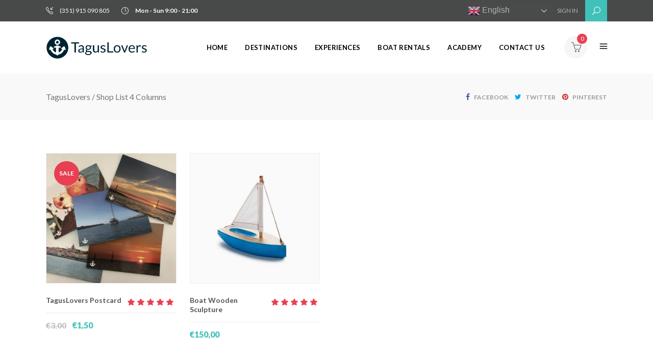

--- FILE ---
content_type: text/html; charset=UTF-8
request_url: https://taguslovers.pt/shop-list-4-columns/
body_size: 124411
content:

<!DOCTYPE html>
<html lang="en-US">
<head>
    			<meta charset="UTF-8"/>
		<link rel="profile" href="http://gmpg.org/xfn/11"/>
		<link rel="pingback" href="https://taguslovers.pt/xmlrpc.php"/>
				<meta name="viewport" content="width=device-width,initial-scale=1,user-scalable=no">
		
	<title>Shop List 4 Columns &#8211; TagusLovers</title>
<script type="application/javascript">var mkdCoreAjaxUrl = "https://taguslovers.pt/wp-admin/admin-ajax.php"</script><script type="application/javascript">var mkdfToursAjaxURL = "https://taguslovers.pt/wp-admin/admin-ajax.php"</script><script type="application/javascript">var MikadofAjaxUrl = "https://taguslovers.pt/wp-admin/admin-ajax.php"</script><meta name='robots' content='max-image-preview:large' />
<link rel='dns-prefetch' href='//apis.google.com' />
<link rel='dns-prefetch' href='//www.google.com' />
<link rel='dns-prefetch' href='//maps.googleapis.com' />
<link rel='dns-prefetch' href='//fonts.googleapis.com' />
<link rel="alternate" type="application/rss+xml" title="TagusLovers &raquo; Feed" href="https://taguslovers.pt/feed/" />
<link rel="alternate" type="application/rss+xml" title="TagusLovers &raquo; Comments Feed" href="https://taguslovers.pt/comments/feed/" />
<script type="text/javascript">
/* <![CDATA[ */
window._wpemojiSettings = {"baseUrl":"https:\/\/s.w.org\/images\/core\/emoji\/15.0.3\/72x72\/","ext":".png","svgUrl":"https:\/\/s.w.org\/images\/core\/emoji\/15.0.3\/svg\/","svgExt":".svg","source":{"concatemoji":"https:\/\/taguslovers.pt\/wp-includes\/js\/wp-emoji-release.min.js?ver=6.6.4"}};
/*! This file is auto-generated */
!function(i,n){var o,s,e;function c(e){try{var t={supportTests:e,timestamp:(new Date).valueOf()};sessionStorage.setItem(o,JSON.stringify(t))}catch(e){}}function p(e,t,n){e.clearRect(0,0,e.canvas.width,e.canvas.height),e.fillText(t,0,0);var t=new Uint32Array(e.getImageData(0,0,e.canvas.width,e.canvas.height).data),r=(e.clearRect(0,0,e.canvas.width,e.canvas.height),e.fillText(n,0,0),new Uint32Array(e.getImageData(0,0,e.canvas.width,e.canvas.height).data));return t.every(function(e,t){return e===r[t]})}function u(e,t,n){switch(t){case"flag":return n(e,"\ud83c\udff3\ufe0f\u200d\u26a7\ufe0f","\ud83c\udff3\ufe0f\u200b\u26a7\ufe0f")?!1:!n(e,"\ud83c\uddfa\ud83c\uddf3","\ud83c\uddfa\u200b\ud83c\uddf3")&&!n(e,"\ud83c\udff4\udb40\udc67\udb40\udc62\udb40\udc65\udb40\udc6e\udb40\udc67\udb40\udc7f","\ud83c\udff4\u200b\udb40\udc67\u200b\udb40\udc62\u200b\udb40\udc65\u200b\udb40\udc6e\u200b\udb40\udc67\u200b\udb40\udc7f");case"emoji":return!n(e,"\ud83d\udc26\u200d\u2b1b","\ud83d\udc26\u200b\u2b1b")}return!1}function f(e,t,n){var r="undefined"!=typeof WorkerGlobalScope&&self instanceof WorkerGlobalScope?new OffscreenCanvas(300,150):i.createElement("canvas"),a=r.getContext("2d",{willReadFrequently:!0}),o=(a.textBaseline="top",a.font="600 32px Arial",{});return e.forEach(function(e){o[e]=t(a,e,n)}),o}function t(e){var t=i.createElement("script");t.src=e,t.defer=!0,i.head.appendChild(t)}"undefined"!=typeof Promise&&(o="wpEmojiSettingsSupports",s=["flag","emoji"],n.supports={everything:!0,everythingExceptFlag:!0},e=new Promise(function(e){i.addEventListener("DOMContentLoaded",e,{once:!0})}),new Promise(function(t){var n=function(){try{var e=JSON.parse(sessionStorage.getItem(o));if("object"==typeof e&&"number"==typeof e.timestamp&&(new Date).valueOf()<e.timestamp+604800&&"object"==typeof e.supportTests)return e.supportTests}catch(e){}return null}();if(!n){if("undefined"!=typeof Worker&&"undefined"!=typeof OffscreenCanvas&&"undefined"!=typeof URL&&URL.createObjectURL&&"undefined"!=typeof Blob)try{var e="postMessage("+f.toString()+"("+[JSON.stringify(s),u.toString(),p.toString()].join(",")+"));",r=new Blob([e],{type:"text/javascript"}),a=new Worker(URL.createObjectURL(r),{name:"wpTestEmojiSupports"});return void(a.onmessage=function(e){c(n=e.data),a.terminate(),t(n)})}catch(e){}c(n=f(s,u,p))}t(n)}).then(function(e){for(var t in e)n.supports[t]=e[t],n.supports.everything=n.supports.everything&&n.supports[t],"flag"!==t&&(n.supports.everythingExceptFlag=n.supports.everythingExceptFlag&&n.supports[t]);n.supports.everythingExceptFlag=n.supports.everythingExceptFlag&&!n.supports.flag,n.DOMReady=!1,n.readyCallback=function(){n.DOMReady=!0}}).then(function(){return e}).then(function(){var e;n.supports.everything||(n.readyCallback(),(e=n.source||{}).concatemoji?t(e.concatemoji):e.wpemoji&&e.twemoji&&(t(e.twemoji),t(e.wpemoji)))}))}((window,document),window._wpemojiSettings);
/* ]]> */
</script>
<link rel='stylesheet' id='gtranslate-style-css' href='https://taguslovers.pt/wp-content/plugins/gtranslate/gtranslate-style24.css?ver=6.6.4' type='text/css' media='all' />
<style id='wp-emoji-styles-inline-css' type='text/css'>

	img.wp-smiley, img.emoji {
		display: inline !important;
		border: none !important;
		box-shadow: none !important;
		height: 1em !important;
		width: 1em !important;
		margin: 0 0.07em !important;
		vertical-align: -0.1em !important;
		background: none !important;
		padding: 0 !important;
	}
</style>
<link rel='stylesheet' id='wp-block-library-css' href='https://taguslovers.pt/wp-includes/css/dist/block-library/style.min.css?ver=6.6.4' type='text/css' media='all' />
<style id='woocommerce-mypos-virtual-for-woocommerce-style-inline-css' type='text/css'>
.wp-block-woocommerce-mypos-virtual-for-woocommerce{background-color:#21759b;color:#fff;padding:2px}

</style>
<style id='classic-theme-styles-inline-css' type='text/css'>
/*! This file is auto-generated */
.wp-block-button__link{color:#fff;background-color:#32373c;border-radius:9999px;box-shadow:none;text-decoration:none;padding:calc(.667em + 2px) calc(1.333em + 2px);font-size:1.125em}.wp-block-file__button{background:#32373c;color:#fff;text-decoration:none}
</style>
<style id='global-styles-inline-css' type='text/css'>
:root{--wp--preset--aspect-ratio--square: 1;--wp--preset--aspect-ratio--4-3: 4/3;--wp--preset--aspect-ratio--3-4: 3/4;--wp--preset--aspect-ratio--3-2: 3/2;--wp--preset--aspect-ratio--2-3: 2/3;--wp--preset--aspect-ratio--16-9: 16/9;--wp--preset--aspect-ratio--9-16: 9/16;--wp--preset--color--black: #000000;--wp--preset--color--cyan-bluish-gray: #abb8c3;--wp--preset--color--white: #ffffff;--wp--preset--color--pale-pink: #f78da7;--wp--preset--color--vivid-red: #cf2e2e;--wp--preset--color--luminous-vivid-orange: #ff6900;--wp--preset--color--luminous-vivid-amber: #fcb900;--wp--preset--color--light-green-cyan: #7bdcb5;--wp--preset--color--vivid-green-cyan: #00d084;--wp--preset--color--pale-cyan-blue: #8ed1fc;--wp--preset--color--vivid-cyan-blue: #0693e3;--wp--preset--color--vivid-purple: #9b51e0;--wp--preset--gradient--vivid-cyan-blue-to-vivid-purple: linear-gradient(135deg,rgba(6,147,227,1) 0%,rgb(155,81,224) 100%);--wp--preset--gradient--light-green-cyan-to-vivid-green-cyan: linear-gradient(135deg,rgb(122,220,180) 0%,rgb(0,208,130) 100%);--wp--preset--gradient--luminous-vivid-amber-to-luminous-vivid-orange: linear-gradient(135deg,rgba(252,185,0,1) 0%,rgba(255,105,0,1) 100%);--wp--preset--gradient--luminous-vivid-orange-to-vivid-red: linear-gradient(135deg,rgba(255,105,0,1) 0%,rgb(207,46,46) 100%);--wp--preset--gradient--very-light-gray-to-cyan-bluish-gray: linear-gradient(135deg,rgb(238,238,238) 0%,rgb(169,184,195) 100%);--wp--preset--gradient--cool-to-warm-spectrum: linear-gradient(135deg,rgb(74,234,220) 0%,rgb(151,120,209) 20%,rgb(207,42,186) 40%,rgb(238,44,130) 60%,rgb(251,105,98) 80%,rgb(254,248,76) 100%);--wp--preset--gradient--blush-light-purple: linear-gradient(135deg,rgb(255,206,236) 0%,rgb(152,150,240) 100%);--wp--preset--gradient--blush-bordeaux: linear-gradient(135deg,rgb(254,205,165) 0%,rgb(254,45,45) 50%,rgb(107,0,62) 100%);--wp--preset--gradient--luminous-dusk: linear-gradient(135deg,rgb(255,203,112) 0%,rgb(199,81,192) 50%,rgb(65,88,208) 100%);--wp--preset--gradient--pale-ocean: linear-gradient(135deg,rgb(255,245,203) 0%,rgb(182,227,212) 50%,rgb(51,167,181) 100%);--wp--preset--gradient--electric-grass: linear-gradient(135deg,rgb(202,248,128) 0%,rgb(113,206,126) 100%);--wp--preset--gradient--midnight: linear-gradient(135deg,rgb(2,3,129) 0%,rgb(40,116,252) 100%);--wp--preset--font-size--small: 13px;--wp--preset--font-size--medium: 20px;--wp--preset--font-size--large: 36px;--wp--preset--font-size--x-large: 42px;--wp--preset--font-family--inter: "Inter", sans-serif;--wp--preset--font-family--cardo: Cardo;--wp--preset--spacing--20: 0.44rem;--wp--preset--spacing--30: 0.67rem;--wp--preset--spacing--40: 1rem;--wp--preset--spacing--50: 1.5rem;--wp--preset--spacing--60: 2.25rem;--wp--preset--spacing--70: 3.38rem;--wp--preset--spacing--80: 5.06rem;--wp--preset--shadow--natural: 6px 6px 9px rgba(0, 0, 0, 0.2);--wp--preset--shadow--deep: 12px 12px 50px rgba(0, 0, 0, 0.4);--wp--preset--shadow--sharp: 6px 6px 0px rgba(0, 0, 0, 0.2);--wp--preset--shadow--outlined: 6px 6px 0px -3px rgba(255, 255, 255, 1), 6px 6px rgba(0, 0, 0, 1);--wp--preset--shadow--crisp: 6px 6px 0px rgba(0, 0, 0, 1);}:where(.is-layout-flex){gap: 0.5em;}:where(.is-layout-grid){gap: 0.5em;}body .is-layout-flex{display: flex;}.is-layout-flex{flex-wrap: wrap;align-items: center;}.is-layout-flex > :is(*, div){margin: 0;}body .is-layout-grid{display: grid;}.is-layout-grid > :is(*, div){margin: 0;}:where(.wp-block-columns.is-layout-flex){gap: 2em;}:where(.wp-block-columns.is-layout-grid){gap: 2em;}:where(.wp-block-post-template.is-layout-flex){gap: 1.25em;}:where(.wp-block-post-template.is-layout-grid){gap: 1.25em;}.has-black-color{color: var(--wp--preset--color--black) !important;}.has-cyan-bluish-gray-color{color: var(--wp--preset--color--cyan-bluish-gray) !important;}.has-white-color{color: var(--wp--preset--color--white) !important;}.has-pale-pink-color{color: var(--wp--preset--color--pale-pink) !important;}.has-vivid-red-color{color: var(--wp--preset--color--vivid-red) !important;}.has-luminous-vivid-orange-color{color: var(--wp--preset--color--luminous-vivid-orange) !important;}.has-luminous-vivid-amber-color{color: var(--wp--preset--color--luminous-vivid-amber) !important;}.has-light-green-cyan-color{color: var(--wp--preset--color--light-green-cyan) !important;}.has-vivid-green-cyan-color{color: var(--wp--preset--color--vivid-green-cyan) !important;}.has-pale-cyan-blue-color{color: var(--wp--preset--color--pale-cyan-blue) !important;}.has-vivid-cyan-blue-color{color: var(--wp--preset--color--vivid-cyan-blue) !important;}.has-vivid-purple-color{color: var(--wp--preset--color--vivid-purple) !important;}.has-black-background-color{background-color: var(--wp--preset--color--black) !important;}.has-cyan-bluish-gray-background-color{background-color: var(--wp--preset--color--cyan-bluish-gray) !important;}.has-white-background-color{background-color: var(--wp--preset--color--white) !important;}.has-pale-pink-background-color{background-color: var(--wp--preset--color--pale-pink) !important;}.has-vivid-red-background-color{background-color: var(--wp--preset--color--vivid-red) !important;}.has-luminous-vivid-orange-background-color{background-color: var(--wp--preset--color--luminous-vivid-orange) !important;}.has-luminous-vivid-amber-background-color{background-color: var(--wp--preset--color--luminous-vivid-amber) !important;}.has-light-green-cyan-background-color{background-color: var(--wp--preset--color--light-green-cyan) !important;}.has-vivid-green-cyan-background-color{background-color: var(--wp--preset--color--vivid-green-cyan) !important;}.has-pale-cyan-blue-background-color{background-color: var(--wp--preset--color--pale-cyan-blue) !important;}.has-vivid-cyan-blue-background-color{background-color: var(--wp--preset--color--vivid-cyan-blue) !important;}.has-vivid-purple-background-color{background-color: var(--wp--preset--color--vivid-purple) !important;}.has-black-border-color{border-color: var(--wp--preset--color--black) !important;}.has-cyan-bluish-gray-border-color{border-color: var(--wp--preset--color--cyan-bluish-gray) !important;}.has-white-border-color{border-color: var(--wp--preset--color--white) !important;}.has-pale-pink-border-color{border-color: var(--wp--preset--color--pale-pink) !important;}.has-vivid-red-border-color{border-color: var(--wp--preset--color--vivid-red) !important;}.has-luminous-vivid-orange-border-color{border-color: var(--wp--preset--color--luminous-vivid-orange) !important;}.has-luminous-vivid-amber-border-color{border-color: var(--wp--preset--color--luminous-vivid-amber) !important;}.has-light-green-cyan-border-color{border-color: var(--wp--preset--color--light-green-cyan) !important;}.has-vivid-green-cyan-border-color{border-color: var(--wp--preset--color--vivid-green-cyan) !important;}.has-pale-cyan-blue-border-color{border-color: var(--wp--preset--color--pale-cyan-blue) !important;}.has-vivid-cyan-blue-border-color{border-color: var(--wp--preset--color--vivid-cyan-blue) !important;}.has-vivid-purple-border-color{border-color: var(--wp--preset--color--vivid-purple) !important;}.has-vivid-cyan-blue-to-vivid-purple-gradient-background{background: var(--wp--preset--gradient--vivid-cyan-blue-to-vivid-purple) !important;}.has-light-green-cyan-to-vivid-green-cyan-gradient-background{background: var(--wp--preset--gradient--light-green-cyan-to-vivid-green-cyan) !important;}.has-luminous-vivid-amber-to-luminous-vivid-orange-gradient-background{background: var(--wp--preset--gradient--luminous-vivid-amber-to-luminous-vivid-orange) !important;}.has-luminous-vivid-orange-to-vivid-red-gradient-background{background: var(--wp--preset--gradient--luminous-vivid-orange-to-vivid-red) !important;}.has-very-light-gray-to-cyan-bluish-gray-gradient-background{background: var(--wp--preset--gradient--very-light-gray-to-cyan-bluish-gray) !important;}.has-cool-to-warm-spectrum-gradient-background{background: var(--wp--preset--gradient--cool-to-warm-spectrum) !important;}.has-blush-light-purple-gradient-background{background: var(--wp--preset--gradient--blush-light-purple) !important;}.has-blush-bordeaux-gradient-background{background: var(--wp--preset--gradient--blush-bordeaux) !important;}.has-luminous-dusk-gradient-background{background: var(--wp--preset--gradient--luminous-dusk) !important;}.has-pale-ocean-gradient-background{background: var(--wp--preset--gradient--pale-ocean) !important;}.has-electric-grass-gradient-background{background: var(--wp--preset--gradient--electric-grass) !important;}.has-midnight-gradient-background{background: var(--wp--preset--gradient--midnight) !important;}.has-small-font-size{font-size: var(--wp--preset--font-size--small) !important;}.has-medium-font-size{font-size: var(--wp--preset--font-size--medium) !important;}.has-large-font-size{font-size: var(--wp--preset--font-size--large) !important;}.has-x-large-font-size{font-size: var(--wp--preset--font-size--x-large) !important;}
:where(.wp-block-post-template.is-layout-flex){gap: 1.25em;}:where(.wp-block-post-template.is-layout-grid){gap: 1.25em;}
:where(.wp-block-columns.is-layout-flex){gap: 2em;}:where(.wp-block-columns.is-layout-grid){gap: 2em;}
:root :where(.wp-block-pullquote){font-size: 1.5em;line-height: 1.6;}
</style>
<link rel='stylesheet' id='contact-form-7-css' href='https://taguslovers.pt/wp-content/plugins/contact-form-7/includes/css/styles.css?ver=5.3' type='text/css' media='all' />
<link rel='stylesheet' id='mkdf-membership-style-css' href='https://taguslovers.pt/wp-content/plugins/mikado-membership/assets/css/membership-style.min.css?ver=6.6.4' type='text/css' media='all' />
<link rel='stylesheet' id='nouislider-css' href='https://taguslovers.pt/wp-content/plugins/mikado-tours/assets/css/nouislider.min.css?ver=6.6.4' type='text/css' media='all' />
<link rel='stylesheet' id='rs-plugin-settings-css' href='https://taguslovers.pt/wp-content/plugins/revslider/public/assets/css/rs6.css?ver=6.2.23' type='text/css' media='all' />
<style id='rs-plugin-settings-inline-css' type='text/css'>
#rs-demo-id {}
</style>
<style id='woocommerce-inline-inline-css' type='text/css'>
.woocommerce form .form-row .required { visibility: visible; }
</style>
<link rel='stylesheet' id='voyage-mikado-default-style-css' href='https://taguslovers.pt/wp-content/themes/voyagewp/style.css?ver=6.6.4' type='text/css' media='all' />
<link rel='stylesheet' id='voyage-mikado-modules-plugins-css' href='https://taguslovers.pt/wp-content/themes/voyagewp/assets/css/plugins.min.css?ver=6.6.4' type='text/css' media='all' />
<link rel='stylesheet' id='mediaelement-css' href='https://taguslovers.pt/wp-includes/js/mediaelement/mediaelementplayer-legacy.min.css?ver=4.2.17' type='text/css' media='all' />
<link rel='stylesheet' id='wp-mediaelement-css' href='https://taguslovers.pt/wp-includes/js/mediaelement/wp-mediaelement.min.css?ver=6.6.4' type='text/css' media='all' />
<link rel='stylesheet' id='voyage-mikado-modules-css' href='https://taguslovers.pt/wp-content/themes/voyagewp/assets/css/modules.min.css?ver=6.6.4' type='text/css' media='all' />
<style id='voyage-mikado-modules-inline-css' type='text/css'>
   
body:not(.page-id-2003) .mkdf-smooth-transition-loader.mkdf-mimic-ajax {display:none !important}
</style>
<link rel='stylesheet' id='voyage-mikado-font_awesome-css' href='https://taguslovers.pt/wp-content/themes/voyagewp/assets/css/font-awesome/css/font-awesome.min.css?ver=6.6.4' type='text/css' media='all' />
<link rel='stylesheet' id='voyage-mikado-font_elegant-css' href='https://taguslovers.pt/wp-content/themes/voyagewp/assets/css/elegant-icons/style.min.css?ver=6.6.4' type='text/css' media='all' />
<link rel='stylesheet' id='voyage-mikado-ion_icons-css' href='https://taguslovers.pt/wp-content/themes/voyagewp/assets/css/ion-icons/css/ionicons.min.css?ver=6.6.4' type='text/css' media='all' />
<link rel='stylesheet' id='voyage-mikado-linea_icons-css' href='https://taguslovers.pt/wp-content/themes/voyagewp/assets/css/linea-icons/style.css?ver=6.6.4' type='text/css' media='all' />
<link rel='stylesheet' id='voyage-mikado-linear_icons-css' href='https://taguslovers.pt/wp-content/themes/voyagewp/assets/css/linear-icons/style.css?ver=6.6.4' type='text/css' media='all' />
<link rel='stylesheet' id='voyage-mikado-simple_line_icons-css' href='https://taguslovers.pt/wp-content/themes/voyagewp/assets/css/simple-line-icons/simple-line-icons.css?ver=6.6.4' type='text/css' media='all' />
<link rel='stylesheet' id='voyage-mikado-dripicons-css' href='https://taguslovers.pt/wp-content/themes/voyagewp/assets/css/dripicons/dripicons.css?ver=6.6.4' type='text/css' media='all' />
<link rel='stylesheet' id='voyage-mikado-blog-css' href='https://taguslovers.pt/wp-content/themes/voyagewp/assets/css/blog.min.css?ver=6.6.4' type='text/css' media='all' />
<link rel='stylesheet' id='voyage-mikado-modules-responsive-css' href='https://taguslovers.pt/wp-content/themes/voyagewp/assets/css/modules-responsive.min.css?ver=6.6.4' type='text/css' media='all' />
<link rel='stylesheet' id='voyage-mikado-blog-responsive-css' href='https://taguslovers.pt/wp-content/themes/voyagewp/assets/css/blog-responsive.min.css?ver=6.6.4' type='text/css' media='all' />
<link rel='stylesheet' id='voyage-mikado-style-dynamic-responsive-css' href='https://taguslovers.pt/wp-content/themes/voyagewp/assets/css/style_dynamic_responsive.css?ver=1687358735' type='text/css' media='all' />
<link rel='stylesheet' id='voyage-mikado-tours-css' href='https://taguslovers.pt/wp-content/themes/voyagewp/assets/css/tours.min.css?ver=6.6.4' type='text/css' media='all' />
<link rel='stylesheet' id='voyage-mikado-woocommerce-css' href='https://taguslovers.pt/wp-content/themes/voyagewp/assets/css/woocommerce.min.css?ver=6.6.4' type='text/css' media='all' />
<link rel='stylesheet' id='voyage-mikado-tours-responsive-css' href='https://taguslovers.pt/wp-content/themes/voyagewp/assets/css/tours-responsive.min.css?ver=6.6.4' type='text/css' media='all' />
<link rel='stylesheet' id='voyage-mikado-woocommerce-responsive-css' href='https://taguslovers.pt/wp-content/themes/voyagewp/assets/css/woocommerce-responsive.min.css?ver=6.6.4' type='text/css' media='all' />
<link rel='stylesheet' id='voyage-mikado-style-dynamic-css' href='https://taguslovers.pt/wp-content/themes/voyagewp/assets/css/style_dynamic.css?ver=1687358735' type='text/css' media='all' />
<link rel='stylesheet' id='js_composer_front-css' href='https://taguslovers.pt/wp-content/plugins/js_composer/assets/css/js_composer.min.css?ver=6.4.1' type='text/css' media='all' />
<link rel='stylesheet' id='voyage-mikado-google-fonts-css' href='https://fonts.googleapis.com/css?family=Lato%3A100%2C100italic%2C200%2C200italic%2C300%2C300italic%2C400%2C400italic%2C500%2C500italic%2C600%2C600italic%2C700%2C700italic%2C800%2C800italic%2C900%2C900italic%7CLato%3A100%2C100italic%2C200%2C200italic%2C300%2C300italic%2C400%2C400italic%2C500%2C500italic%2C600%2C600italic%2C700%2C700italic%2C800%2C800italic%2C900%2C900italic&#038;subset=latin%2Clatin-ext&#038;ver=1.0.0' type='text/css' media='all' />
<script type="text/javascript" src="https://taguslovers.pt/wp-includes/js/jquery/jquery.min.js?ver=3.7.1" id="jquery-core-js"></script>
<script type="text/javascript" src="https://taguslovers.pt/wp-includes/js/jquery/jquery-migrate.min.js?ver=3.4.1" id="jquery-migrate-js"></script>
<script type="text/javascript" src="https://apis.google.com/js/platform.js" id="mkdf-membership-google-plus-api-js"></script>
<script type="text/javascript" src="https://taguslovers.pt/wp-content/plugins/revslider/public/assets/js/rbtools.min.js?ver=6.2.23" id="tp-tools-js"></script>
<script type="text/javascript" src="https://taguslovers.pt/wp-content/plugins/revslider/public/assets/js/rs6.min.js?ver=6.2.23" id="revmin-js"></script>
<script type="text/javascript" src="https://taguslovers.pt/wp-content/plugins/woocommerce/assets/js/jquery-blockui/jquery.blockUI.min.js?ver=2.7.0-wc.9.3.3" id="jquery-blockui-js" data-wp-strategy="defer"></script>
<script type="text/javascript" id="wc-add-to-cart-js-extra">
/* <![CDATA[ */
var wc_add_to_cart_params = {"ajax_url":"\/wp-admin\/admin-ajax.php","wc_ajax_url":"\/?wc-ajax=%%endpoint%%","i18n_view_cart":"View cart","cart_url":"https:\/\/taguslovers.pt\/cart\/","is_cart":"","cart_redirect_after_add":"no"};
/* ]]> */
</script>
<script type="text/javascript" src="https://taguslovers.pt/wp-content/plugins/woocommerce/assets/js/frontend/add-to-cart.min.js?ver=9.3.3" id="wc-add-to-cart-js" data-wp-strategy="defer"></script>
<script type="text/javascript" src="https://taguslovers.pt/wp-content/plugins/woocommerce/assets/js/js-cookie/js.cookie.min.js?ver=2.1.4-wc.9.3.3" id="js-cookie-js" defer="defer" data-wp-strategy="defer"></script>
<script type="text/javascript" id="woocommerce-js-extra">
/* <![CDATA[ */
var woocommerce_params = {"ajax_url":"\/wp-admin\/admin-ajax.php","wc_ajax_url":"\/?wc-ajax=%%endpoint%%"};
/* ]]> */
</script>
<script type="text/javascript" src="https://taguslovers.pt/wp-content/plugins/woocommerce/assets/js/frontend/woocommerce.min.js?ver=9.3.3" id="woocommerce-js" defer="defer" data-wp-strategy="defer"></script>
<script type="text/javascript" src="https://taguslovers.pt/wp-content/plugins/js_composer/assets/js/vendors/woocommerce-add-to-cart.js?ver=6.4.1" id="vc_woocommerce-add-to-cart-js-js"></script>
<link rel="https://api.w.org/" href="https://taguslovers.pt/wp-json/" /><link rel="alternate" title="JSON" type="application/json" href="https://taguslovers.pt/wp-json/wp/v2/pages/1988" /><link rel="EditURI" type="application/rsd+xml" title="RSD" href="https://taguslovers.pt/xmlrpc.php?rsd" />
<meta name="generator" content="WordPress 6.6.4" />
<meta name="generator" content="WooCommerce 9.3.3" />
<link rel="canonical" href="https://taguslovers.pt/shop-list-4-columns/" />
<link rel='shortlink' href='https://taguslovers.pt/?p=1988' />
<link rel="alternate" title="oEmbed (JSON)" type="application/json+oembed" href="https://taguslovers.pt/wp-json/oembed/1.0/embed?url=https%3A%2F%2Ftaguslovers.pt%2Fshop-list-4-columns%2F" />
<link rel="alternate" title="oEmbed (XML)" type="text/xml+oembed" href="https://taguslovers.pt/wp-json/oembed/1.0/embed?url=https%3A%2F%2Ftaguslovers.pt%2Fshop-list-4-columns%2F&#038;format=xml" />
	<noscript><style>.woocommerce-product-gallery{ opacity: 1 !important; }</style></noscript>
	<meta name="generator" content="Powered by WPBakery Page Builder - drag and drop page builder for WordPress."/>
<meta name="generator" content="Powered by Slider Revolution 6.2.23 - responsive, Mobile-Friendly Slider Plugin for WordPress with comfortable drag and drop interface." />
<style id='wp-fonts-local' type='text/css'>
@font-face{font-family:Inter;font-style:normal;font-weight:300 900;font-display:fallback;src:url('https://taguslovers.pt/wp-content/plugins/woocommerce/assets/fonts/Inter-VariableFont_slnt,wght.woff2') format('woff2');font-stretch:normal;}
@font-face{font-family:Cardo;font-style:normal;font-weight:400;font-display:fallback;src:url('https://taguslovers.pt/wp-content/plugins/woocommerce/assets/fonts/cardo_normal_400.woff2') format('woff2');}
</style>
<link rel="icon" href="https://taguslovers.pt/wp-content/uploads/2016/04/taguslovers-ico-inverted.png" sizes="32x32" />
<link rel="icon" href="https://taguslovers.pt/wp-content/uploads/2016/04/taguslovers-ico-inverted.png" sizes="192x192" />
<link rel="apple-touch-icon" href="https://taguslovers.pt/wp-content/uploads/2016/04/taguslovers-ico-inverted.png" />
<meta name="msapplication-TileImage" content="https://taguslovers.pt/wp-content/uploads/2016/04/taguslovers-ico-inverted.png" />
<script type="text/javascript">function setREVStartSize(e){
			//window.requestAnimationFrame(function() {				 
				window.RSIW = window.RSIW===undefined ? window.innerWidth : window.RSIW;	
				window.RSIH = window.RSIH===undefined ? window.innerHeight : window.RSIH;	
				try {								
					var pw = document.getElementById(e.c).parentNode.offsetWidth,
						newh;
					pw = pw===0 || isNaN(pw) ? window.RSIW : pw;
					e.tabw = e.tabw===undefined ? 0 : parseInt(e.tabw);
					e.thumbw = e.thumbw===undefined ? 0 : parseInt(e.thumbw);
					e.tabh = e.tabh===undefined ? 0 : parseInt(e.tabh);
					e.thumbh = e.thumbh===undefined ? 0 : parseInt(e.thumbh);
					e.tabhide = e.tabhide===undefined ? 0 : parseInt(e.tabhide);
					e.thumbhide = e.thumbhide===undefined ? 0 : parseInt(e.thumbhide);
					e.mh = e.mh===undefined || e.mh=="" || e.mh==="auto" ? 0 : parseInt(e.mh,0);		
					if(e.layout==="fullscreen" || e.l==="fullscreen") 						
						newh = Math.max(e.mh,window.RSIH);					
					else{					
						e.gw = Array.isArray(e.gw) ? e.gw : [e.gw];
						for (var i in e.rl) if (e.gw[i]===undefined || e.gw[i]===0) e.gw[i] = e.gw[i-1];					
						e.gh = e.el===undefined || e.el==="" || (Array.isArray(e.el) && e.el.length==0)? e.gh : e.el;
						e.gh = Array.isArray(e.gh) ? e.gh : [e.gh];
						for (var i in e.rl) if (e.gh[i]===undefined || e.gh[i]===0) e.gh[i] = e.gh[i-1];
											
						var nl = new Array(e.rl.length),
							ix = 0,						
							sl;					
						e.tabw = e.tabhide>=pw ? 0 : e.tabw;
						e.thumbw = e.thumbhide>=pw ? 0 : e.thumbw;
						e.tabh = e.tabhide>=pw ? 0 : e.tabh;
						e.thumbh = e.thumbhide>=pw ? 0 : e.thumbh;					
						for (var i in e.rl) nl[i] = e.rl[i]<window.RSIW ? 0 : e.rl[i];
						sl = nl[0];									
						for (var i in nl) if (sl>nl[i] && nl[i]>0) { sl = nl[i]; ix=i;}															
						var m = pw>(e.gw[ix]+e.tabw+e.thumbw) ? 1 : (pw-(e.tabw+e.thumbw)) / (e.gw[ix]);					
						newh =  (e.gh[ix] * m) + (e.tabh + e.thumbh);
					}				
					if(window.rs_init_css===undefined) window.rs_init_css = document.head.appendChild(document.createElement("style"));					
					document.getElementById(e.c).height = newh+"px";
					window.rs_init_css.innerHTML += "#"+e.c+"_wrapper { height: "+newh+"px }";				
				} catch(e){
					console.log("Failure at Presize of Slider:" + e)
				}					   
			//});
		  };</script>
<noscript><style> .wpb_animate_when_almost_visible { opacity: 1; }</style></noscript></head>

<body class="page-template page-template-full-width page-template-full-width-php page page-id-1988 theme-voyagewp mkd-core-1.2.2 mkdf-social-login-1.3.1 mkdf-tours-1.4.2 woocommerce-no-js voyage-ver-2.0 mkdf-smooth-scroll mkdf-smooth-page-transitions mkdf-ajax mkdf-grid-1300 mkdf-blog-installed mkdf-breadcrumbs-area-enabled mkdf-header-standard mkdf-sticky-header-on-scroll-down-up mkdf-default-mobile-header mkdf-sticky-up-mobile-header mkdf-dropdown-animate-height mkdf-dark-header mkdf-fullscreen-search mkdf-fullscreen-search-with-bg-image mkdf-search-fade mkdf-side-menu-slide-with-content mkdf-width-470 mkdf-medium-title-text wpb-js-composer js-comp-ver-6.4.1 vc_responsive">
<section class="mkdf-side-menu right">
		<div class="mkdf-close-side-menu-holder">
		<div class="mkdf-close-side-menu-holder-inner">
			<a href="#" target="_self" class="mkdf-close-side-menu">
				<span aria-hidden="true" class="icon_close"></span>
			</a>
		</div>
	</div>
	<div id="text-8" class="widget mkdf-sidearea widget_text">			<div class="textwidget"><h2 style="color:#ffffff; font-size: 30px; font-weight:400;">Our Story</h2>

<span style="color:#b4b4b4;"><strong>Tagus</strong> is the name of the river, source of wealth and prosperity. <strong>Lovers</strong> are the ones which sail the river waters with passion. <strong>TagusLovers</strong> is the result of a dream becoming reality in 2015. Thank you 
	<span class="mkdf-icon-shortcode normal mkdf-icon-tiny" style="margin: 0 5px 0 5px"  data-hover-color="#e83f53" data-color="#e83f53">
        
			<span aria-hidden="true" class="mkdf-icon-font-elegant icon_heart mkdf-icon-element" style="color: #e83f53" ></span>
			    </span>

	 all for being part of our dream and help the project growing among all these years!</span>

<div data-original-height="50" class="vc_empty_space"  style="height: 50px" >
	<span class="vc_empty_space_inner"></span></div>


<div class="mkdf-working-hours-holder mkdf-working-hours-light">
	<div class="mkdf-wh-holder-inner">
									<div class="mkdf-wh-title-holder">
					<h4 class="mkdf-wh-title">Working Hours</h4>
				</div>
			
							<div class="mkdf-wh-item clearfix">
					<span class="mkdf-wh-day">
						<span class="mkdf-wh-icon">
							<span class="icon_clock_alt"></span>
						</span>
						Monday - Friday					</span>
					<span class="mkdf-wh-dots"><span class="mkdf-wh-dots-inner"></span></span>
					<span class="mkdf-wh-hours">
													<span class="mkdf-wh-from">9:00 - 21:00</span>
											</span>
				</div>
							<div class="mkdf-wh-item clearfix">
					<span class="mkdf-wh-day">
						<span class="mkdf-wh-icon">
							<span class="icon_clock_alt"></span>
						</span>
						Saturday - Sunday					</span>
					<span class="mkdf-wh-dots"><span class="mkdf-wh-dots-inner"></span></span>
					<span class="mkdf-wh-hours">
													<span class="mkdf-wh-from">9:00 - 21:00</span>
											</span>
				</div>
						</div>
</div>

<div data-original-height="50" class="vc_empty_space"  style="height: 50px" >
	<span class="vc_empty_space_inner"></span></div>


<h4 class="mkdf-wh-title">Headquarters</h4>
<span style="color:#b4b4b4;">Marina Parque das Nações<br />
Edifício da Capitania, Passeio de Neptuno<br/ >
1990-193 Lisboa, Portugal</div>
		</div><div id="text-9" class="widget mkdf-sidearea widget_text">			<div class="textwidget"><div class="mkdf-separator-holder clearfix  mkdf-separator-center mkdf-separator-full-width">
	<div class="mkdf-separator" style="border-color: rgba(255,255,255,0.06);border-style: solid;border-bottom-width: 1px;margin-top: 10px;margin-bottom: 10px"></div>
</div>
</div>
		</div><div id="search-4" class="widget mkdf-sidearea widget_search"><h4 class="mkdf-sidearea-widget-title">Find Your Destination</h4><form method="get" id="searchform-1897905373" class="searchform clearfix" action="https://taguslovers.pt/">
	<div class="clearfix">
		<input type="text" value="" placeholder="Search" name="s" id="s-2027252336"/>
		<input type="submit" id="searchsubmit-1847861146" value="&#xe090;"/>
	</div>
</form></div><div id="text-11" class="widget mkdf-sidearea widget_text">			<div class="textwidget"><div class="mkdf-separator-holder clearfix  mkdf-separator-center mkdf-separator-full-width">
	<div class="mkdf-separator" style="border-color: rgba(255,255,255,0.06);border-style: solid;border-bottom-width: 1px;margin-top: 20px;margin-bottom: 10px"></div>
</div>
</div>
		</div><div class="widget mkdf-latest-posts-widget"><h4 class="mkdf-sidearea-widget-title">Latest News</h4><div class="mkdf-blog-list-holder  mkdf-image-in-box">
	<ul class="mkdf-blog-list">
					<div class="mkdf-blog-list-messsage">
				<p>No posts were found.</p>
			</div>
			</ul>
</div>
</div></section>

<div class="mkdf-smooth-transition-loader mkdf-mimic-ajax">
    <div class="mkdf-st-loader">
        <div class="mkdf-st-loader1">
            <div class="mkdf-plane-holder"><svg id="airplane" xmlns="http://www.w3.org/2000/svg" viewBox="-332 285.2 126.6 43.8"><path class="st0 path" stroke-dasharray="12" stroke-dashoffset="12" d="M-209.5,306v12"/><path class="st0 path" stroke-dasharray="12" stroke-dashoffset="12" d="M-209.5,305.9v-12"/><path class="st1" d="M-215.4 299.4c4.9 0 8.8 2.9 8.8 6.6 0 3.7-3.9 6.6-8.8 6.6"/><path class="st0" d="M-292.9 308.5h-2.4c-5.8 0-10.5-5.7-10.5-11.5v-4.1c0-3.6 3-6.6 6.6-6.6 3.4 0 6.2 2.8 6.2 6.2v16h.1z"/><path class="st1" d="M-292.9 292.6l7.8 6.6"/><path class="st0" d="M-224.7 318.3h-37.5s2.3-4.9 18.6-4.9 18.9 4.9 18.9 4.9zm0-26.6h-37.5s2.3-4.9 18.6-4.9 18.9 4.9 18.9 4.9z"/><path class="st0" d="M-256 314.4l-36.8-5.9.3-9.1h43.8v1.2c.3 3.7 3.5 6.7 7.3 6.7s6.9-2.8 7.3-6.5v-1.4h18.8v13.3l-14.3 2.5M-252.4 313.8v-22.1"/><path class="st0" d="M-234.6 313.8v-22.1l-17.6 22.2"/><circle class="st0" cx="-218.9" cy="323.8" r="4"/><line class="st0 smoke smoke1" x1="-320.1" y1="302.7" x2="-326.5" y2="302.7"/><path class="st0" d="M-215.8,313.4l-3.1,10.4l-3.6-9.4 M-292.6,299.4h-17.6 M-224.7,299.4v-7.7l-5.7,7.7"/><line class="st0 smoke smoke2" x1="-324.4" y1="297.4" x2="-330.8" y2="297.4"/><line class="st0 smoke smoke3" x1="-317.7" y1="292.2" x2="-324.1" y2="292.2"/><line class="st0 smoke smoke4" x1="-312.5" y1="295.9" x2="-318.9" y2="295.9" /></svg></div>        </div>
    </div>
</div>

<div class="mkdf-wrapper">
    <div class="mkdf-wrapper-inner">
	    <div class="mkdf-fullscreen-search-holder">
	<div class="mkdf-fullscreen-search-table">
		<div class="mkdf-fullscreen-search-cell">
			<div class="mkdf-fullscreen-search-inner">
				<form action="https://taguslovers.pt/" class="mkdf-fullscreen-search-form" method="get">
					<div class="mkdf-form-holder">
						<div class="mkdf-field-holder">
							<input type="text" name="s" placeholder="Search on site..." class="mkdf-search-field" autocomplete="off"/>

							<div class="mkdf-line"></div>
							<input type="submit" class="mkdf-search-submit" value="&#x55;"/>
						</div>
					</div>
				</form>
			</div>
		</div>
	</div>
</div>
	
	<div class="mkdf-top-bar">
				<div class="mkdf-grid">
									<div class="mkdf-vertical-align-containers mkdf-66-33">
				<div class="mkdf-position-left mkdf-top-bar-widget-area">
					<div class="mkdf-position-left-inner mkdf-top-bar-widget-area-inner">
													<div id="text-6" class="widget widget_text mkdf-top-bar-widget"><div class="mkdf-top-bar-widget-inner">			<div class="textwidget"><div style="margin-bottom: 0px" class="mkdf-icon-list-item mkdf-icon-list-item-default-font-family">
		<div class="mkdf-icon-list-icon-holder">
		<div class="mkdf-icon-list-icon-holder-inner clearfix">
			<i class="mkdf-icon-simple-line-icon icon-call-in " style="color:#ffffff;font-size:14px" ></i>		</div>
	</div>
	<p class="mkdf-icon-list-text" style="color:#ffffff;font-size:12px;font-weight: 400" > (351) 915 090 805</p>
	</div>
</div>
		</div></div><div id="text-7" class="widget widget_text mkdf-top-bar-widget"><div class="mkdf-top-bar-widget-inner">			<div class="textwidget"><div style="margin-bottom: 0px" class="mkdf-icon-list-item mkdf-icon-list-item-default-font-family">
		<div class="mkdf-icon-list-icon-holder">
		<div class="mkdf-icon-list-icon-holder-inner clearfix">
			<i class="mkdf-icon-simple-line-icon icon-clock " style="color:#ffffff;font-size:14px" ></i>		</div>
	</div>
	<p class="mkdf-icon-list-text" style="color:#ffffff;font-size:12px;font-weight: 600" > Mon - Sun 9:00 - 21:00</p>
	</div>
</div>
		</div></div>											</div>
				</div>
								<div class="mkdf-position-right mkdf-top-bar-widget-area">
					<div class="mkdf-position-right-inner mkdf-top-bar-widget-area-inner">
													<div id="gtranslate-2" class="widget widget_gtranslate mkdf-top-bar-widget"><div class="mkdf-top-bar-widget-inner"><!-- GTranslate: https://gtranslate.io/ -->
<style>
.switcher {font-family:Arial;font-size:12pt;text-align:left;cursor:pointer;overflow:hidden;width:173px;line-height:17px;}
.switcher a {text-decoration:none;display:block;font-size:12pt;-webkit-box-sizing:content-box;-moz-box-sizing:content-box;box-sizing:content-box;}
.switcher a img {vertical-align:middle;display:inline;border:0;padding:0;margin:0;opacity:0.8;}
.switcher a:hover img {opacity:1;}
.switcher .selected {background:#494b4a linear-gradient(180deg, #494b4a 0%, #494b4a 70%);position:relative;z-index:9999;}
.switcher .selected a {border:1px solid #494b4a;color:#b2b3b3;padding:3px 5px;width:161px;}
.switcher .selected a:after {height:24px;display:inline-block;position:absolute;right:10px;width:15px;background-position:50%;background-size:11px;background-image:url("data:image/svg+xml;utf8,<svg xmlns='http://www.w3.org/2000/svg' width='16' height='16' viewBox='0 0 285 285'><path d='M282 76.5l-14.2-14.3a9 9 0 0 0-13.1 0L142.5 174.4 30.3 62.2a9 9 0 0 0-13.2 0L3 76.5a9 9 0 0 0 0 13.1l133 133a9 9 0 0 0 13.1 0l133-133a9 9 0 0 0 0-13z' style='fill:%23b2b3b3'/></svg>");background-repeat:no-repeat;content:""!important;transition:all .2s;}
.switcher .selected a.open:after {-webkit-transform: rotate(-180deg);transform:rotate(-180deg);}
.switcher .selected a:hover {background:#494b4a}
.switcher .option {position:relative;z-index:9998;border-left:1px solid #494b4a;border-right:1px solid #494b4a;border-bottom:1px solid #494b4a;background-color:#494b4a;display:none;width:171px;max-height:198px;-webkit-box-sizing:content-box;-moz-box-sizing:content-box;box-sizing:content-box;overflow-y:auto;overflow-x:hidden;}
.switcher .option a {color:#b2b3b3;padding:3px 5px;}
.switcher .option a:hover {background:#727272;}
.switcher .option a.selected {background:#727272;}
#selected_lang_name {float: none;}
.l_name {float: none !important;margin: 0;}
.switcher .option::-webkit-scrollbar-track{-webkit-box-shadow:inset 0 0 3px rgba(0,0,0,0.3);border-radius:5px;background-color:#f5f5f5;}
.switcher .option::-webkit-scrollbar {width:5px;}
.switcher .option::-webkit-scrollbar-thumb {border-radius:5px;-webkit-box-shadow: inset 0 0 3px rgba(0,0,0,.3);background-color:#888;}
</style>
<div class="switcher notranslate">
<div class="selected">
<a href="#" onclick="return false;"><img src="//taguslovers.com/wp-content/plugins/gtranslate/flags/24/en.png" height="24" width="24" alt="en" /> English</a>
</div>
<div class="option">
<a href="#" onclick="doGTranslate('en|en');jQuery('div.switcher div.selected a').html(jQuery(this).html());return false;" title="English" class="nturl selected"><img data-gt-lazy-src="//taguslovers.com/wp-content/plugins/gtranslate/flags/24/en.png" height="24" width="24" alt="en" /> English</a><a href="#" onclick="doGTranslate('en|pt');jQuery('div.switcher div.selected a').html(jQuery(this).html());return false;" title="Portuguese" class="nturl"><img data-gt-lazy-src="//taguslovers.com/wp-content/plugins/gtranslate/flags/24/pt.png" height="24" width="24" alt="pt" /> Portuguese</a><a href="#" onclick="doGTranslate('en|de');jQuery('div.switcher div.selected a').html(jQuery(this).html());return false;" title="German" class="nturl"><img data-gt-lazy-src="//taguslovers.com/wp-content/plugins/gtranslate/flags/24/de.png" height="24" width="24" alt="de" /> German</a><a href="#" onclick="doGTranslate('en|fr');jQuery('div.switcher div.selected a').html(jQuery(this).html());return false;" title="French" class="nturl"><img data-gt-lazy-src="//taguslovers.com/wp-content/plugins/gtranslate/flags/24/fr.png" height="24" width="24" alt="fr" /> French</a><a href="#" onclick="doGTranslate('en|es');jQuery('div.switcher div.selected a').html(jQuery(this).html());return false;" title="Spanish" class="nturl"><img data-gt-lazy-src="//taguslovers.com/wp-content/plugins/gtranslate/flags/24/es.png" height="24" width="24" alt="es" /> Spanish</a><a href="#" onclick="doGTranslate('en|nl');jQuery('div.switcher div.selected a').html(jQuery(this).html());return false;" title="Dutch" class="nturl"><img data-gt-lazy-src="//taguslovers.com/wp-content/plugins/gtranslate/flags/24/nl.png" height="24" width="24" alt="nl" /> Dutch</a><a href="#" onclick="doGTranslate('en|it');jQuery('div.switcher div.selected a').html(jQuery(this).html());return false;" title="Italian" class="nturl"><img data-gt-lazy-src="//taguslovers.com/wp-content/plugins/gtranslate/flags/24/it.png" height="24" width="24" alt="it" /> Italian</a><a href="#" onclick="doGTranslate('en|ru');jQuery('div.switcher div.selected a').html(jQuery(this).html());return false;" title="Russian" class="nturl"><img data-gt-lazy-src="//taguslovers.com/wp-content/plugins/gtranslate/flags/24/ru.png" height="24" width="24" alt="ru" /> Russian</a><a href="#" onclick="doGTranslate('en|ar');jQuery('div.switcher div.selected a').html(jQuery(this).html());return false;" title="Arabic" class="nturl"><img data-gt-lazy-src="//taguslovers.com/wp-content/plugins/gtranslate/flags/24/ar.png" height="24" width="24" alt="ar" /> Arabic</a><a href="#" onclick="doGTranslate('en|zh-CN');jQuery('div.switcher div.selected a').html(jQuery(this).html());return false;" title="Chinese (Simplified)" class="nturl"><img data-gt-lazy-src="//taguslovers.com/wp-content/plugins/gtranslate/flags/24/zh-CN.png" height="24" width="24" alt="zh-CN" /> Chinese (Simplified)</a></div>
</div>
<script>
jQuery('.switcher .selected').click(function() {jQuery('.switcher .option a img').each(function() {if(!jQuery(this)[0].hasAttribute('src'))jQuery(this).attr('src', jQuery(this).attr('data-gt-lazy-src'))});if(!(jQuery('.switcher .option').is(':visible'))) {jQuery('.switcher .option').stop(true,true).delay(100).slideDown(500);jQuery('.switcher .selected a').toggleClass('open')}});
jQuery('.switcher .option').bind('mousewheel', function(e) {var options = jQuery('.switcher .option');if(options.is(':visible'))options.scrollTop(options.scrollTop() - e.originalEvent.wheelDelta);return false;});
jQuery('body').not('.switcher').click(function(e) {if(jQuery('.switcher .option').is(':visible') && e.target != jQuery('.switcher .option').get(0)) {jQuery('.switcher .option').stop(true,true).delay(100).slideUp(500);jQuery('.switcher .selected a').toggleClass('open')}});
</script>
<style>
#goog-gt-tt {display:none !important;}
.goog-te-banner-frame {display:none !important;}
.goog-te-menu-value:hover {text-decoration:none !important;}
.goog-text-highlight {background-color:transparent !important;box-shadow:none !important;}
body {top:0 !important;}
#google_translate_element2 {display:none!important;}
</style>

<div id="google_translate_element2"></div>
<script>
function googleTranslateElementInit2() {new google.translate.TranslateElement({pageLanguage: 'en',autoDisplay: false}, 'google_translate_element2');}
</script><script src="//translate.google.com/translate_a/element.js?cb=googleTranslateElementInit2"></script>


<script>
function GTranslateGetCurrentLang() {var keyValue = document['cookie'].match('(^|;) ?googtrans=([^;]*)(;|$)');return keyValue ? keyValue[2].split('/')[2] : null;}
function GTranslateFireEvent(element,event){try{if(document.createEventObject){var evt=document.createEventObject();element.fireEvent('on'+event,evt)}else{var evt=document.createEvent('HTMLEvents');evt.initEvent(event,true,true);element.dispatchEvent(evt)}}catch(e){}}
function doGTranslate(lang_pair){if(lang_pair.value)lang_pair=lang_pair.value;if(lang_pair=='')return;var lang=lang_pair.split('|')[1];if(GTranslateGetCurrentLang() == null && lang == lang_pair.split('|')[0])return;var teCombo;var sel=document.getElementsByTagName('select');for(var i=0;i<sel.length;i++)if(sel[i].className.indexOf('goog-te-combo')!=-1){teCombo=sel[i];break;}if(document.getElementById('google_translate_element2')==null||document.getElementById('google_translate_element2').innerHTML.length==0||teCombo.length==0||teCombo.innerHTML.length==0){setTimeout(function(){doGTranslate(lang_pair)},500)}else{teCombo.value=lang;GTranslateFireEvent(teCombo,'change');GTranslateFireEvent(teCombo,'change')}}
if(GTranslateGetCurrentLang() != null)jQuery(document).ready(function() {var lang_html = jQuery('div.switcher div.option').find('img[alt="'+GTranslateGetCurrentLang()+'"]').parent().html();if(typeof lang_html != 'undefined')jQuery('div.switcher div.selected a').html(lang_html.replace('data-gt-lazy-', ''));});
</script>
</div></div><div class="widget mkdf-login-register-widget"><div class="mkdf-login-holder"><a href="#" class="mkdf-login-opener">Sign In</a></div></div><div id="mkd_search_opener-2" class="widget widget_mkd_search_opener mkdf-top-bar-widget"><div class="mkdf-top-bar-widget-inner">
		<a 			data-icon-close-same-position="yes"						class="mkdf-search-opener" href="javascript:void(0)">
			<span aria-hidden="true" class="mkdf-icon-font-elegant icon_search " ></span>					</a>

		
		
		</div></div>												</div>
				</div>
			</div>
					</div>
		</div>

	

<header class="mkdf-page-header">
			<div class="mkdf-menu-area">
						<div class="mkdf-grid">
												<div class="mkdf-vertical-align-containers">
					<div class="mkdf-position-left">
						<div class="mkdf-position-left-inner">
							
	<div class="mkdf-logo-wrapper">
		<a href="https://taguslovers.pt/" style="height: 43px;">
			<img height="86" width="393" class="mkdf-normal-logo" src="https://taguslovers.com/wp-content/uploads/2016/04/logo-light-tl-inverted-1.png" alt="logo"/>
							<img height="86" width="393" class="mkdf-dark-logo" src="https://taguslovers.com/wp-content/uploads/2016/04/logo-light-tl-inverted-1.png" alt="dark logo"/>							<img height="86" width="393" class="mkdf-light-logo" src="https://taguslovers.com/wp-content/uploads/2016/04/logo-light-tl.png" alt="light logo"/>		</a>
	</div>

						</div>
					</div>
					<div class="mkdf-position-right">
						<div class="mkdf-position-right-inner">
							
	<nav class="mkdf-main-menu mkdf-drop-down mkdf-default-nav">
		<ul id="menu-main-menu" class="clearfix"><li id="nav-menu-item-2988" class="menu-item menu-item-type-custom menu-item-object-custom  narrow"><a href="/" class=""><span class="item_outer"><span class="item_inner"><span class="item_text">Home</span></span><span class="plus"></span></span></a></li>
<li id="nav-menu-item-3608" class="menu-item menu-item-type-post_type menu-item-object-page  narrow"><a href="https://taguslovers.pt/destinations-list/" class=""><span class="item_outer"><span class="item_inner"><span class="item_text">Destinations</span></span><span class="plus"></span></span></a></li>
<li id="nav-menu-item-3513" class="menu-item menu-item-type-post_type menu-item-object-page  narrow"><a href="https://taguslovers.pt/experiences/" class=""><span class="item_outer"><span class="item_inner"><span class="item_text">Experiences</span></span><span class="plus"></span></span></a></li>
<li id="nav-menu-item-4081" class="menu-item menu-item-type-post_type menu-item-object-page  narrow"><a href="https://taguslovers.pt/boat-rentals/" class=""><span class="item_outer"><span class="item_inner"><span class="item_text">Boat Rentals</span></span><span class="plus"></span></span></a></li>
<li id="nav-menu-item-3545" class="menu-item menu-item-type-post_type menu-item-object-page  narrow"><a href="https://taguslovers.pt/academy/" class=""><span class="item_outer"><span class="item_inner"><span class="item_text">Academy</span></span><span class="plus"></span></span></a></li>
<li id="nav-menu-item-3634" class="menu-item menu-item-type-post_type menu-item-object-page  narrow"><a href="https://taguslovers.pt/contact-us/" class=""><span class="item_outer"><span class="item_inner"><span class="item_text">Contact Us</span></span><span class="plus"></span></span></a></li>
<li id="nav-menu-item-2989" class="menu-item menu-item-type-custom menu-item-object-custom menu-item-has-children  has_sub narrow">
<div class="second " ><div class="inner"><ul>
	<li id="nav-menu-item-3645" class="menu-item menu-item-type-post_type menu-item-object-page "><a href="https://taguslovers.pt/about-us/" class=""><span class="item_outer"><span class="item_inner"><span class="item_text">About Us</span></span><span class="plus"></span></span></a></li>
	<li id="nav-menu-item-3646" class="menu-item menu-item-type-post_type menu-item-object-page "><a href="https://taguslovers.pt/who-we-are/" class=""><span class="item_outer"><span class="item_inner"><span class="item_text">Who We Are</span></span><span class="plus"></span></span></a></li>
	<li id="nav-menu-item-3647" class="menu-item menu-item-type-post_type menu-item-object-page "><a href="https://taguslovers.pt/meet-our-team/" class=""><span class="item_outer"><span class="item_inner"><span class="item_text">Meet Our Team</span></span><span class="plus"></span></span></a></li>
	<li id="nav-menu-item-3055" class="menu-item menu-item-type-post_type menu-item-object-page "><a href="https://taguslovers.pt/faq/" class=""><span class="item_outer"><span class="item_inner"><span class="item_text">FAQ</span></span><span class="plus"></span></span></a></li>
	<li id="nav-menu-item-3058" class="menu-item menu-item-type-post_type menu-item-object-page "><a href="https://taguslovers.pt/contact-page-2/" class=""><span class="item_outer"><span class="item_inner"><span class="item_text">Contact Page 2</span></span><span class="plus"></span></span></a></li>
	<li id="nav-menu-item-2991" class="menu-item menu-item-type-custom menu-item-object-custom menu-item-has-children sub"><a href="#" class=""><span class="item_outer"><span class="item_inner"><span class="item_text">Blog</span></span><span class="plus"></span><i class="mkd_menu_arrow fa arrow_carrot-right"></i></span></a>
	<ul>
		<li id="nav-menu-item-3051" class="menu-item menu-item-type-post_type menu-item-object-page "><a href="https://taguslovers.pt/blog-standard-date-on-side/" class=""><span class="item_outer"><span class="item_inner"><span class="item_text">Blog Date on Side</span></span><span class="plus"></span></span></a></li>
		<li id="nav-menu-item-3048" class="menu-item menu-item-type-post_type menu-item-object-page "><a href="https://taguslovers.pt/blog-masonry/" class=""><span class="item_outer"><span class="item_inner"><span class="item_text">Blog Masonry</span></span><span class="plus"></span></span></a></li>
		<li id="nav-menu-item-3052" class="menu-item menu-item-type-post_type menu-item-object-page "><a href="https://taguslovers.pt/blog-standard-whole-post/" class=""><span class="item_outer"><span class="item_inner"><span class="item_text">Blog Standard Whole Post</span></span><span class="plus"></span></span></a></li>
		<li id="nav-menu-item-3049" class="menu-item menu-item-type-post_type menu-item-object-page "><a href="https://taguslovers.pt/blog-masonry-full-width/" class=""><span class="item_outer"><span class="item_inner"><span class="item_text">Blog Masonry Full Width</span></span><span class="plus"></span></span></a></li>
		<li id="nav-menu-item-3050" class="menu-item menu-item-type-post_type menu-item-object-page "><a href="https://taguslovers.pt/blog-split-column/" class=""><span class="item_outer"><span class="item_inner"><span class="item_text">Blog Split Column</span></span><span class="plus"></span></span></a></li>
		<li id="nav-menu-item-2993" class="menu-item menu-item-type-custom menu-item-object-custom menu-item-has-children "><a href="#" class=""><span class="item_outer"><span class="item_inner"><span class="item_text">Post Types</span></span><span class="plus"></span></span></a>
		<ul>
			<li id="nav-menu-item-2994" class="menu-item menu-item-type-custom menu-item-object-custom "><a href="/a-week-in-bangkok/" class=""><span class="item_outer"><span class="item_inner"><span class="item_text">Standard</span></span><span class="plus"></span></span></a></li>
			<li id="nav-menu-item-2995" class="menu-item menu-item-type-custom menu-item-object-custom "><a href="/trekking-machu-picchu/" class=""><span class="item_outer"><span class="item_inner"><span class="item_text">Gallery</span></span><span class="plus"></span></span></a></li>
			<li id="nav-menu-item-2999" class="menu-item menu-item-type-custom menu-item-object-custom "><a href="/water-rocks-new-zealand/" class=""><span class="item_outer"><span class="item_inner"><span class="item_text">Video</span></span><span class="plus"></span></span></a></li>
			<li id="nav-menu-item-2998" class="menu-item menu-item-type-custom menu-item-object-custom "><a href="/kung-fu-training-in-iran/" class=""><span class="item_outer"><span class="item_inner"><span class="item_text">Audio</span></span><span class="plus"></span></span></a></li>
			<li id="nav-menu-item-2996" class="menu-item menu-item-type-custom menu-item-object-custom "><a href="/david-mitchell/" class=""><span class="item_outer"><span class="item_inner"><span class="item_text">Quote</span></span><span class="plus"></span></span></a></li>
			<li id="nav-menu-item-2997" class="menu-item menu-item-type-custom menu-item-object-custom "><a href="/crossing-sahara-desert/" class=""><span class="item_outer"><span class="item_inner"><span class="item_text">Link</span></span><span class="plus"></span></span></a></li>
		</ul>
</li>
	</ul>
</li>
</ul></div></div>
</li>
<li id="nav-menu-item-3009" class="menu-item menu-item-type-custom menu-item-object-custom current-menu-ancestor current-menu-parent menu-item-has-children mkdf-active-item has_sub narrow">
<div class="second " ><div class="inner"><ul>
	<li id="nav-menu-item-3099" class="menu-item menu-item-type-post_type menu-item-object-page "><a href="https://taguslovers.pt/shop-2/" class=""><span class="item_outer"><span class="item_inner"><span class="item_text">Shop List With Sidebar</span></span><span class="plus"></span></span></a></li>
	<li id="nav-menu-item-3104" class="menu-item menu-item-type-post_type menu-item-object-page "><a href="https://taguslovers.pt/shop-list-3-columns/" class=""><span class="item_outer"><span class="item_inner"><span class="item_text">Shop List 3 Columns</span></span><span class="plus"></span></span></a></li>
	<li id="nav-menu-item-3103" class="menu-item menu-item-type-post_type menu-item-object-page current-menu-item page_item page-item-1988 current_page_item "><a href="https://taguslovers.pt/shop-list-4-columns/" class=""><span class="item_outer"><span class="item_inner"><span class="item_text">Shop List 4 Columns</span></span><span class="plus"></span></span></a></li>
	<li id="nav-menu-item-3105" class="menu-item menu-item-type-post_type menu-item-object-page "><a href="https://taguslovers.pt/shop-list-5-columns-wide/" class=""><span class="item_outer"><span class="item_inner"><span class="item_text">Shop List 5 Columns Wide</span></span><span class="plus"></span></span></a></li>
	<li id="nav-menu-item-3010" class="menu-item menu-item-type-custom menu-item-object-custom "><a href="/product/beige-backpack/" class=""><span class="item_outer"><span class="item_inner"><span class="item_text">Product Single</span></span><span class="plus"></span></span></a></li>
</ul></div></div>
</li>
</ul>	</nav>

															<div class="mkdf-main-menu-widget-area">
									<div class="mkdf-main-menu-widget-area-inner">
										<div id="mkdf_woocommerce_dropdown_cart-3" class="widget widget_mkdf_woocommerce_dropdown_cart mkdf-right-from-main-menu-widget"><div class="mkdf-right-from-main-menu-widget-inner">        <div class="mkdf-shopping-cart-outer">
            <div class="mkdf-shopping-cart-inner">
                <div class="mkdf-shopping-cart-header">
                    <a class="mkdf-header-cart" href="https://taguslovers.pt/cart/">
                        <span class="mkdf-cart-icon"></span>
                        <span class="mkdf-cart-count">0</span>
                    </a>

                    <div class="mkdf-shopping-cart-dropdown">
                                                <ul>

                            
                                <li class="mkdf-empty-cart">No products in the cart.</li>

                            
                        </ul>
                        
                        

                        
                                            </div>
                </div>
            </div>
        </div>
        </div></div><div id="mkdf_side_area_opener-2" class="widget widget_mkdf_side_area_opener mkdf-right-from-main-menu-widget"><div class="mkdf-right-from-main-menu-widget-inner">		<a class="mkdf-side-menu-button-opener medium "  href="javascript:void(0)">
			<span aria-hidden="true" class="mkdf-icon-font-elegant icon_menu " ></span>		</a>

		</div></div>
										</div>

								</div>
													</div>
					</div>
				</div>
							</div>
				</div>
			
	<div class="mkdf-sticky-header">
				<div class="mkdf-sticky-holder">
						<div class="mkdf-grid">
								<div class=" mkdf-vertical-align-containers">
					<div class="mkdf-position-left">
						<div class="mkdf-position-left-inner">
							
	<div class="mkdf-logo-wrapper">
		<a href="https://taguslovers.pt/" style="height: 43px;">
			<img height="86" width="393" class="mkdf-normal-logo" src="https://taguslovers.com/wp-content/uploads/2016/04/logo-light-tl.png" alt="logo"/>
							<img height="86" width="393" class="mkdf-dark-logo" src="https://taguslovers.com/wp-content/uploads/2016/04/logo-light-tl-inverted-1.png" alt="dark logo"/>							<img height="86" width="393" class="mkdf-light-logo" src="https://taguslovers.com/wp-content/uploads/2016/04/logo-light-tl.png" alt="light logo"/>		</a>
	</div>

						</div>
					</div>
					<div class="mkdf-position-right">
						<div class="mkdf-position-right-inner">
							
	<nav class="mkdf-main-menu mkdf-drop-down mkdf-sticky-nav">
		<ul id="menu-main-menu-1" class="clearfix"><li id="sticky-nav-menu-item-2988" class="menu-item menu-item-type-custom menu-item-object-custom  narrow"><a href="/" class=""><span class="item_outer"><span class="item_inner"><span class="item_text">Home</span></span><span class="plus"></span></span></a></li>
<li id="sticky-nav-menu-item-3608" class="menu-item menu-item-type-post_type menu-item-object-page  narrow"><a href="https://taguslovers.pt/destinations-list/" class=""><span class="item_outer"><span class="item_inner"><span class="item_text">Destinations</span></span><span class="plus"></span></span></a></li>
<li id="sticky-nav-menu-item-3513" class="menu-item menu-item-type-post_type menu-item-object-page  narrow"><a href="https://taguslovers.pt/experiences/" class=""><span class="item_outer"><span class="item_inner"><span class="item_text">Experiences</span></span><span class="plus"></span></span></a></li>
<li id="sticky-nav-menu-item-4081" class="menu-item menu-item-type-post_type menu-item-object-page  narrow"><a href="https://taguslovers.pt/boat-rentals/" class=""><span class="item_outer"><span class="item_inner"><span class="item_text">Boat Rentals</span></span><span class="plus"></span></span></a></li>
<li id="sticky-nav-menu-item-3545" class="menu-item menu-item-type-post_type menu-item-object-page  narrow"><a href="https://taguslovers.pt/academy/" class=""><span class="item_outer"><span class="item_inner"><span class="item_text">Academy</span></span><span class="plus"></span></span></a></li>
<li id="sticky-nav-menu-item-3634" class="menu-item menu-item-type-post_type menu-item-object-page  narrow"><a href="https://taguslovers.pt/contact-us/" class=""><span class="item_outer"><span class="item_inner"><span class="item_text">Contact Us</span></span><span class="plus"></span></span></a></li>
<li id="sticky-nav-menu-item-2989" class="menu-item menu-item-type-custom menu-item-object-custom menu-item-has-children  has_sub narrow">
<div class="second " ><div class="inner"><ul>
	<li id="sticky-nav-menu-item-3645" class="menu-item menu-item-type-post_type menu-item-object-page "><a href="https://taguslovers.pt/about-us/" class=""><span class="item_outer"><span class="item_inner"><span class="item_text">About Us</span></span><span class="plus"></span></span></a></li>
	<li id="sticky-nav-menu-item-3646" class="menu-item menu-item-type-post_type menu-item-object-page "><a href="https://taguslovers.pt/who-we-are/" class=""><span class="item_outer"><span class="item_inner"><span class="item_text">Who We Are</span></span><span class="plus"></span></span></a></li>
	<li id="sticky-nav-menu-item-3647" class="menu-item menu-item-type-post_type menu-item-object-page "><a href="https://taguslovers.pt/meet-our-team/" class=""><span class="item_outer"><span class="item_inner"><span class="item_text">Meet Our Team</span></span><span class="plus"></span></span></a></li>
	<li id="sticky-nav-menu-item-3055" class="menu-item menu-item-type-post_type menu-item-object-page "><a href="https://taguslovers.pt/faq/" class=""><span class="item_outer"><span class="item_inner"><span class="item_text">FAQ</span></span><span class="plus"></span></span></a></li>
	<li id="sticky-nav-menu-item-3058" class="menu-item menu-item-type-post_type menu-item-object-page "><a href="https://taguslovers.pt/contact-page-2/" class=""><span class="item_outer"><span class="item_inner"><span class="item_text">Contact Page 2</span></span><span class="plus"></span></span></a></li>
	<li id="sticky-nav-menu-item-2991" class="menu-item menu-item-type-custom menu-item-object-custom menu-item-has-children sub"><a href="#" class=""><span class="item_outer"><span class="item_inner"><span class="item_text">Blog</span></span><span class="plus"></span><i class="mkd_menu_arrow fa fa-angle-right"></i></span></a>
	<ul>
		<li id="sticky-nav-menu-item-3051" class="menu-item menu-item-type-post_type menu-item-object-page "><a href="https://taguslovers.pt/blog-standard-date-on-side/" class=""><span class="item_outer"><span class="item_inner"><span class="item_text">Blog Date on Side</span></span><span class="plus"></span></span></a></li>
		<li id="sticky-nav-menu-item-3048" class="menu-item menu-item-type-post_type menu-item-object-page "><a href="https://taguslovers.pt/blog-masonry/" class=""><span class="item_outer"><span class="item_inner"><span class="item_text">Blog Masonry</span></span><span class="plus"></span></span></a></li>
		<li id="sticky-nav-menu-item-3052" class="menu-item menu-item-type-post_type menu-item-object-page "><a href="https://taguslovers.pt/blog-standard-whole-post/" class=""><span class="item_outer"><span class="item_inner"><span class="item_text">Blog Standard Whole Post</span></span><span class="plus"></span></span></a></li>
		<li id="sticky-nav-menu-item-3049" class="menu-item menu-item-type-post_type menu-item-object-page "><a href="https://taguslovers.pt/blog-masonry-full-width/" class=""><span class="item_outer"><span class="item_inner"><span class="item_text">Blog Masonry Full Width</span></span><span class="plus"></span></span></a></li>
		<li id="sticky-nav-menu-item-3050" class="menu-item menu-item-type-post_type menu-item-object-page "><a href="https://taguslovers.pt/blog-split-column/" class=""><span class="item_outer"><span class="item_inner"><span class="item_text">Blog Split Column</span></span><span class="plus"></span></span></a></li>
		<li id="sticky-nav-menu-item-2993" class="menu-item menu-item-type-custom menu-item-object-custom menu-item-has-children "><a href="#" class=""><span class="item_outer"><span class="item_inner"><span class="item_text">Post Types</span></span><span class="plus"></span></span></a>
		<ul>
			<li id="sticky-nav-menu-item-2994" class="menu-item menu-item-type-custom menu-item-object-custom "><a href="/a-week-in-bangkok/" class=""><span class="item_outer"><span class="item_inner"><span class="item_text">Standard</span></span><span class="plus"></span></span></a></li>
			<li id="sticky-nav-menu-item-2995" class="menu-item menu-item-type-custom menu-item-object-custom "><a href="/trekking-machu-picchu/" class=""><span class="item_outer"><span class="item_inner"><span class="item_text">Gallery</span></span><span class="plus"></span></span></a></li>
			<li id="sticky-nav-menu-item-2999" class="menu-item menu-item-type-custom menu-item-object-custom "><a href="/water-rocks-new-zealand/" class=""><span class="item_outer"><span class="item_inner"><span class="item_text">Video</span></span><span class="plus"></span></span></a></li>
			<li id="sticky-nav-menu-item-2998" class="menu-item menu-item-type-custom menu-item-object-custom "><a href="/kung-fu-training-in-iran/" class=""><span class="item_outer"><span class="item_inner"><span class="item_text">Audio</span></span><span class="plus"></span></span></a></li>
			<li id="sticky-nav-menu-item-2996" class="menu-item menu-item-type-custom menu-item-object-custom "><a href="/david-mitchell/" class=""><span class="item_outer"><span class="item_inner"><span class="item_text">Quote</span></span><span class="plus"></span></span></a></li>
			<li id="sticky-nav-menu-item-2997" class="menu-item menu-item-type-custom menu-item-object-custom "><a href="/crossing-sahara-desert/" class=""><span class="item_outer"><span class="item_inner"><span class="item_text">Link</span></span><span class="plus"></span></span></a></li>
		</ul>
</li>
	</ul>
</li>
</ul></div></div>
</li>
<li id="sticky-nav-menu-item-3009" class="menu-item menu-item-type-custom menu-item-object-custom current-menu-ancestor current-menu-parent menu-item-has-children mkdf-active-item has_sub narrow">
<div class="second " ><div class="inner"><ul>
	<li id="sticky-nav-menu-item-3099" class="menu-item menu-item-type-post_type menu-item-object-page "><a href="https://taguslovers.pt/shop-2/" class=""><span class="item_outer"><span class="item_inner"><span class="item_text">Shop List With Sidebar</span></span><span class="plus"></span></span></a></li>
	<li id="sticky-nav-menu-item-3104" class="menu-item menu-item-type-post_type menu-item-object-page "><a href="https://taguslovers.pt/shop-list-3-columns/" class=""><span class="item_outer"><span class="item_inner"><span class="item_text">Shop List 3 Columns</span></span><span class="plus"></span></span></a></li>
	<li id="sticky-nav-menu-item-3103" class="menu-item menu-item-type-post_type menu-item-object-page current-menu-item page_item page-item-1988 current_page_item "><a href="https://taguslovers.pt/shop-list-4-columns/" class=""><span class="item_outer"><span class="item_inner"><span class="item_text">Shop List 4 Columns</span></span><span class="plus"></span></span></a></li>
	<li id="sticky-nav-menu-item-3105" class="menu-item menu-item-type-post_type menu-item-object-page "><a href="https://taguslovers.pt/shop-list-5-columns-wide/" class=""><span class="item_outer"><span class="item_inner"><span class="item_text">Shop List 5 Columns Wide</span></span><span class="plus"></span></span></a></li>
	<li id="sticky-nav-menu-item-3010" class="menu-item menu-item-type-custom menu-item-object-custom "><a href="/product/beige-backpack/" class=""><span class="item_outer"><span class="item_inner"><span class="item_text">Product Single</span></span><span class="plus"></span></span></a></li>
</ul></div></div>
</li>
</ul>	</nav>

													</div>
					</div>
				</div>
							</div>
				</div>
	</div>

</header>


	<header class="mkdf-mobile-header">
		<div class="mkdf-mobile-header-inner">
						<div class="mkdf-mobile-header-holder">
				<div class="mkdf-grid">
					<div class="mkdf-vertical-align-containers">
													<div class="mkdf-mobile-menu-opener">
								<a href="javascript:void(0)">
                    <span class="mkdf-mobile-opener-icon-holder">
                        <i class="mkdf-icon-font-awesome fa fa-bars " ></i>                    </span>
								</a>
							</div>
																			<div class="mkdf-position-center">
								<div class="mkdf-position-center-inner">
									
	<div class="mkdf-mobile-logo-wrapper">
		<a href="https://taguslovers.pt/" style="height: 43px">
			<img height="86" width="393" src="https://taguslovers.com/wp-content/uploads/2016/04/logo-light-tl-inverted-1.png" alt="mobile-logo"/>
		</a>
	</div>

								</div>
							</div>
												<div class="mkdf-position-right">
							<div class="mkdf-position-right-inner">
															</div>
						</div>
					</div>
					<!-- close .mkdf-vertical-align-containers -->
				</div>
			</div>
				<nav class="mkdf-mobile-nav">
		<div class="mkdf-grid">
			<ul id="menu-main-menu-2" class=""><li id="mobile-menu-item-2988" class="menu-item menu-item-type-custom menu-item-object-custom "><a href="/" class=""><span>Home</span></a></li>
<li id="mobile-menu-item-3608" class="menu-item menu-item-type-post_type menu-item-object-page "><a href="https://taguslovers.pt/destinations-list/" class=""><span>Destinations</span></a></li>
<li id="mobile-menu-item-3513" class="menu-item menu-item-type-post_type menu-item-object-page "><a href="https://taguslovers.pt/experiences/" class=""><span>Experiences</span></a></li>
<li id="mobile-menu-item-4081" class="menu-item menu-item-type-post_type menu-item-object-page "><a href="https://taguslovers.pt/boat-rentals/" class=""><span>Boat Rentals</span></a></li>
<li id="mobile-menu-item-3545" class="menu-item menu-item-type-post_type menu-item-object-page "><a href="https://taguslovers.pt/academy/" class=""><span>Academy</span></a></li>
<li id="mobile-menu-item-3634" class="menu-item menu-item-type-post_type menu-item-object-page "><a href="https://taguslovers.pt/contact-us/" class=""><span>Contact Us</span></a></li>
<li id="mobile-menu-item-2989" class="menu-item menu-item-type-custom menu-item-object-custom menu-item-has-children  has_sub">
<ul class="sub_menu">
	<li id="mobile-menu-item-3645" class="menu-item menu-item-type-post_type menu-item-object-page "><a href="https://taguslovers.pt/about-us/" class=""><span>About Us</span></a></li>
	<li id="mobile-menu-item-3646" class="menu-item menu-item-type-post_type menu-item-object-page "><a href="https://taguslovers.pt/who-we-are/" class=""><span>Who We Are</span></a></li>
	<li id="mobile-menu-item-3647" class="menu-item menu-item-type-post_type menu-item-object-page "><a href="https://taguslovers.pt/meet-our-team/" class=""><span>Meet Our Team</span></a></li>
	<li id="mobile-menu-item-3055" class="menu-item menu-item-type-post_type menu-item-object-page "><a href="https://taguslovers.pt/faq/" class=""><span>FAQ</span></a></li>
	<li id="mobile-menu-item-3058" class="menu-item menu-item-type-post_type menu-item-object-page "><a href="https://taguslovers.pt/contact-page-2/" class=""><span>Contact Page 2</span></a></li>
	<li id="mobile-menu-item-2991" class="menu-item menu-item-type-custom menu-item-object-custom menu-item-has-children  has_sub"><a href="#" class=""><span>Blog</span></a><span class="mobile_arrow"><i class="mkdf-sub-arrow fa fa-angle-right"></i><i class="fa fa-angle-down"></i></span>
	<ul class="sub_menu">
		<li id="mobile-menu-item-3051" class="menu-item menu-item-type-post_type menu-item-object-page "><a href="https://taguslovers.pt/blog-standard-date-on-side/" class=""><span>Blog Date on Side</span></a></li>
		<li id="mobile-menu-item-3048" class="menu-item menu-item-type-post_type menu-item-object-page "><a href="https://taguslovers.pt/blog-masonry/" class=""><span>Blog Masonry</span></a></li>
		<li id="mobile-menu-item-3052" class="menu-item menu-item-type-post_type menu-item-object-page "><a href="https://taguslovers.pt/blog-standard-whole-post/" class=""><span>Blog Standard Whole Post</span></a></li>
		<li id="mobile-menu-item-3049" class="menu-item menu-item-type-post_type menu-item-object-page "><a href="https://taguslovers.pt/blog-masonry-full-width/" class=""><span>Blog Masonry Full Width</span></a></li>
		<li id="mobile-menu-item-3050" class="menu-item menu-item-type-post_type menu-item-object-page "><a href="https://taguslovers.pt/blog-split-column/" class=""><span>Blog Split Column</span></a></li>
		<li id="mobile-menu-item-2993" class="menu-item menu-item-type-custom menu-item-object-custom menu-item-has-children  has_sub"><a href="#" class=""><span>Post Types</span></a><span class="mobile_arrow"><i class="mkdf-sub-arrow fa fa-angle-right"></i><i class="fa fa-angle-down"></i></span>
		<ul class="sub_menu">
			<li id="mobile-menu-item-2994" class="menu-item menu-item-type-custom menu-item-object-custom "><a href="/a-week-in-bangkok/" class=""><span>Standard</span></a></li>
			<li id="mobile-menu-item-2995" class="menu-item menu-item-type-custom menu-item-object-custom "><a href="/trekking-machu-picchu/" class=""><span>Gallery</span></a></li>
			<li id="mobile-menu-item-2999" class="menu-item menu-item-type-custom menu-item-object-custom "><a href="/water-rocks-new-zealand/" class=""><span>Video</span></a></li>
			<li id="mobile-menu-item-2998" class="menu-item menu-item-type-custom menu-item-object-custom "><a href="/kung-fu-training-in-iran/" class=""><span>Audio</span></a></li>
			<li id="mobile-menu-item-2996" class="menu-item menu-item-type-custom menu-item-object-custom "><a href="/david-mitchell/" class=""><span>Quote</span></a></li>
			<li id="mobile-menu-item-2997" class="menu-item menu-item-type-custom menu-item-object-custom "><a href="/crossing-sahara-desert/" class=""><span>Link</span></a></li>
		</ul>
</li>
	</ul>
</li>
</ul>
</li>
<li id="mobile-menu-item-3009" class="menu-item menu-item-type-custom menu-item-object-custom current-menu-ancestor current-menu-parent menu-item-has-children mkdf-active-item has_sub">
<ul class="sub_menu">
	<li id="mobile-menu-item-3099" class="menu-item menu-item-type-post_type menu-item-object-page "><a href="https://taguslovers.pt/shop-2/" class=""><span>Shop List With Sidebar</span></a></li>
	<li id="mobile-menu-item-3104" class="menu-item menu-item-type-post_type menu-item-object-page "><a href="https://taguslovers.pt/shop-list-3-columns/" class=""><span>Shop List 3 Columns</span></a></li>
	<li id="mobile-menu-item-3103" class="menu-item menu-item-type-post_type menu-item-object-page current-menu-item page_item page-item-1988 current_page_item "><a href="https://taguslovers.pt/shop-list-4-columns/" class=""><span>Shop List 4 Columns</span></a></li>
	<li id="mobile-menu-item-3105" class="menu-item menu-item-type-post_type menu-item-object-page "><a href="https://taguslovers.pt/shop-list-5-columns-wide/" class=""><span>Shop List 5 Columns Wide</span></a></li>
	<li id="mobile-menu-item-3010" class="menu-item menu-item-type-custom menu-item-object-custom "><a href="/product/beige-backpack/" class=""><span>Product Single</span></a></li>
</ul>
</li>
</ul>		</div>
	</nav>
		</div>
	</header> <!-- close .mkdf-mobile-header -->



	                <a id='mkdf-back-to-top'  href='#'>
                <span class="mkdf-icon-stack">
                     <i class="mkdf-icon-linear-icon lnr lnr-chevron-up " ></i>                </span>
                  <span class="mkdf-back-to-top-inner">
                    <span class="mkdf-back-to-top-text">Top</span>
                </span>
            </a>
        
        <div class="mkdf-content" >
                        <div class="mkdf-meta">
                
		<div class="mkdf-seo-title">Shop List 4 Columns &#8211; TagusLovers</div>

					<div class="mkdf-page-transition">fade</div>
		                <span id="mkdf-page-id">1988</span>
                <div class="mkdf-body-classes">page-template,page-template-full-width,page-template-full-width-php,page,page-id-1988,theme-voyagewp,mkd-core-1.2.2,mkdf-social-login-1.3.1,mkdf-tours-1.4.2,woocommerce-no-js,voyage-ver-2.0,mkdf-smooth-scroll,mkdf-smooth-page-transitions,mkdf-ajax,mkdf-grid-1300,mkdf-blog-installed,mkdf-breadcrumbs-area-enabled,mkdf-header-standard,mkdf-sticky-header-on-scroll-down-up,mkdf-default-mobile-header,mkdf-sticky-up-mobile-header,mkdf-dropdown-animate-height,mkdf-dark-header,mkdf-fullscreen-search,mkdf-fullscreen-search-with-bg-image,mkdf-search-fade,mkdf-side-menu-slide-with-content,mkdf-width-470,mkdf-medium-title-text,wpb-js-composer js-comp-ver-6.4.1,vc_responsive</div>
            </div>
                        <div class="mkdf-content-inner">	<div class="mkdf-breadcrumbs-area-holder">
		<div class="mkdf-grid">
			<div class="mkdf-grid-row">
				<div class="mkdf-grid-col-6">
					<div class="mkdf-breacrumbs-holder">
						<div class="mkdf-breadcrumbs"><div class="mkdf-breadcrumbs-inner"><a href="https://taguslovers.pt/">TagusLovers</a><span class="mkdf-delimiter">&nbsp;/&nbsp;</span><span class="mkdf-current">Shop List 4 Columns</span></div></div>					</div>
				</div>

                                                            <div class="mkdf-grid-col-6">
                            <div class="mkdf-breadcrumbs-social-holder">
                                <div class="mkdf-social-share-holder mkdf-list">
	<ul>
		<li class="mkdf-facebook-share">
    <a class="mkdf-share-link" href="#" onclick="window.open(&#039;https://www.facebook.com/sharer.php?u=https%3A%2F%2Ftaguslovers.pt%2Fshop-list-4-columns%2F&#039;, &#039;sharer&#039;, &#039;toolbar=0,status=0,width=620,height=280&#039;);">
                    <span class="mkdf-social-network-icon facebook"></span>
        
                <span class="mkdf-icon-name">
				Facebook        </span>
            </a>
</li>

<li class="mkdf-twitter-share">
    <a class="mkdf-share-link" href="#" onclick="window.open(&#039;http://twitter.com/home?status=https://taguslovers.pt/shop-list-4-columns/&#039;, &#039;popupwindow&#039;, &#039;scrollbars=yes,width=800,height=400&#039;);">
                    <span class="mkdf-social-network-icon twitter"></span>
        
                <span class="mkdf-icon-name">
				Twitter        </span>
            </a>
</li>

<li class="mkdf-pinterest-share">
    <a class="mkdf-share-link" href="#" onclick="popUp=window.open(&#039;http://pinterest.com/pin/create/button/?url=https%3A%2F%2Ftaguslovers.pt%2Fshop-list-4-columns%2F&amp;description=Shop List 4 Columns&amp;media=&#039;, &#039;popupwindow&#039;, &#039;scrollbars=yes,width=800,height=400&#039;);popUp.focus();return false;">
                    <span class="mkdf-social-network-icon pinterest"></span>
        
                <span class="mkdf-icon-name">
				Pinterest        </span>
            </a>
</li>

	</ul>
</div>                            </div>
                        </div>

                                    
			</div>
		</div>
	</div>

<div class="mkdf-full-width">
<div class="mkdf-full-width-inner">
			<div class="mkdf-grid-row-medium-gutter">
			<div class="mkdf-page-content-holder mkdf-grid-col-12">
				<div class="vc_row wpb_row vc_row-fluid mkdf-section mkdf-content-aligment-left mkdf-grid-section" style=""><div class="clearfix mkdf-section-inner"><div class="mkdf-section-inner-margin clearfix"><div class="wpb_column vc_column_container vc_col-sm-12"><div class="vc_column-inner"><div class="wpb_wrapper"><div class="woocommerce columns-4 "><ul class="products columns-4">
<li class="product type-product post-3983 status-publish first instock product_cat-gift product_tag-gift product_tag-lisbon product_tag-postcard product_tag-sailing product_tag-taguslovers has-post-thumbnail sale shipping-taxable purchasable product-type-simple">

		<div class="mkdf-woo-product-image-holder">
		<a href="https://taguslovers.pt/product/taguslovers-postcard/">
			
	<span class="mkdf-onsale"><span class="mkdf-onsale-inner">Sale</span></span>
	<img fetchpriority="high" decoding="async" width="300" height="300" src="https://taguslovers.pt/wp-content/uploads/2021/04/postcards1-300x300.png" class="attachment-woocommerce_thumbnail size-woocommerce_thumbnail" alt="TagusLovers Postcards" srcset="https://taguslovers.pt/wp-content/uploads/2021/04/postcards1-300x300.png 300w, https://taguslovers.pt/wp-content/uploads/2021/04/postcards1-150x150.png 150w, https://taguslovers.pt/wp-content/uploads/2021/04/postcards1-768x768.png 768w, https://taguslovers.pt/wp-content/uploads/2021/04/postcards1-550x550.png 550w, https://taguslovers.pt/wp-content/uploads/2021/04/postcards1-600x600.png 600w, https://taguslovers.pt/wp-content/uploads/2021/04/postcards1-100x100.png 100w, https://taguslovers.pt/wp-content/uploads/2021/04/postcards1.png 800w" sizes="(max-width: 300px) 100vw, 300px" />		</a>

		<a href="?add-to-cart=3983" target="_self"  class="mkdf-btn mkdf-btn-medium mkdf-btn-solid add_to_cart_button product_type_simple ajax_add_to_cart  mkdf-btn-hover-solid"   rel="nofollow" data-product_id="3983" data-product_sku="20" data-quantity="1">	<span class="mkdf-btn-text">Add to cart</span>		</a>	<span id="woocommerce_loop_add_to_cart_link_describedby_3983" class="screen-reader-text">
			</span>
	</div>

	<a class="mkdf-woo-product-info-holder" href="https://taguslovers.pt/product/taguslovers-postcard/">
		<div class="star-rating" role="img" aria-label="Rated 5.00 out of 5"><span style="width:100%">Rated <strong class="rating">5.00</strong> out of 5</span></div><h5 class="mkdf-product-list-product-title">TagusLovers Postcard</h5>
	<span class="price"><del aria-hidden="true"><span class="woocommerce-Price-amount amount"><bdi><span class="woocommerce-Price-currencySymbol">&euro;</span>3,00</bdi></span></del> <span class="screen-reader-text">Original price was: &euro;3,00.</span><ins aria-hidden="true"><span class="woocommerce-Price-amount amount"><bdi><span class="woocommerce-Price-currencySymbol">&euro;</span>1,50</bdi></span></ins><span class="screen-reader-text">Current price is: &euro;1,50.</span></span>

	</a>

	
</li>
<li class="product type-product post-1656 status-publish outofstock product_cat-sculpture product_tag-art product_tag-wood has-post-thumbnail shipping-taxable purchasable product-type-simple">

		<div class="mkdf-woo-product-image-holder">
		<a href="https://taguslovers.pt/product/boat-wooden-sculpture/">
			<img decoding="async" width="300" height="300" src="https://taguslovers.pt/wp-content/uploads/2016/04/boat-wooden-sculpture-product-15-300x300.jpg" class="attachment-woocommerce_thumbnail size-woocommerce_thumbnail" alt="a" srcset="https://taguslovers.pt/wp-content/uploads/2016/04/boat-wooden-sculpture-product-15-300x300.jpg 300w, https://taguslovers.pt/wp-content/uploads/2016/04/boat-wooden-sculpture-product-15-100x100.jpg 100w, https://taguslovers.pt/wp-content/uploads/2016/04/boat-wooden-sculpture-product-15-600x600.jpg 600w, https://taguslovers.pt/wp-content/uploads/2016/04/boat-wooden-sculpture-product-15-150x150.jpg 150w, https://taguslovers.pt/wp-content/uploads/2016/04/boat-wooden-sculpture-product-15-768x768.jpg 768w, https://taguslovers.pt/wp-content/uploads/2016/04/boat-wooden-sculpture-product-15-550x550.jpg 550w, https://taguslovers.pt/wp-content/uploads/2016/04/boat-wooden-sculpture-product-15.jpg 800w" sizes="(max-width: 300px) 100vw, 300px" />		</a>

		<a href="https://taguslovers.pt/product/boat-wooden-sculpture/" target="_self"  class="mkdf-btn mkdf-btn-medium mkdf-btn-solid mkdf-product-out-of-stock product_type_simple ajax_add_to_cart  mkdf-btn-hover-solid"   rel="nofollow" data-product_id="1656"  data-quantity="1">	<span class="mkdf-btn-text">Read more</span>		</a>	<span id="woocommerce_loop_add_to_cart_link_describedby_1656" class="screen-reader-text">
			</span>
	</div>

	<a class="mkdf-woo-product-info-holder" href="https://taguslovers.pt/product/boat-wooden-sculpture/">
		<div class="star-rating" role="img" aria-label="Rated 5.00 out of 5"><span style="width:100%">Rated <strong class="rating">5.00</strong> out of 5</span></div><h5 class="mkdf-product-list-product-title">Boat Wooden Sculpture</h5>
	<span class="price"><span class="woocommerce-Price-amount amount"><bdi><span class="woocommerce-Price-currencySymbol">&euro;</span>150,00</bdi></span></span>

	</a>

	
</li>
</ul>
</div></div></div></div></div></div></div>
											


			</div>

					</div>
	</div>
</div>
</div> <!-- close div.content_inner -->
</div> <!-- close div.content -->

	<footer class="mkdf-page-footer">
		<div class="mkdf-footer-inner clearfix">

			
<div class="mkdf-footer-top-holder">
	<div class="mkdf-footer-top mkdf-footer-top-aligment-left">
		
		<div class="mkdf-container">
			<div class="mkdf-container-inner">

				
<div class="mkdf-grid-row mkdf-footer-top-four-cols">
			<div class="mkdf-grid-col-3 mkdf-grid-col-ipad-portrait-12">
			<div id="text-3" class="widget mkdf-footer-column-1 widget_text">			<div class="textwidget"><div data-original-height="15" class="vc_empty_space"  style="height: 15px" >
	<span class="vc_empty_space_inner"></span></div>

<a href="/">
<img src="/wp-content/uploads/2016/04/logo-light-tl-footer.png" alt="logo">
</a>
<div data-original-height="16" class="vc_empty_space"  style="height: 16px" >
	<span class="vc_empty_space_inner"></span></div>


We're committed with passion and safety on everything we do and plan and our goal is to provide the most exciting and unforgettable adventures by boat. We want you to build memories with us.

<div data-original-height="20" class="vc_empty_space"  style="height: 20px" >
	<span class="vc_empty_space_inner"></span></div>


<div style="margin-bottom: 12px" class="mkdf-icon-list-item mkdf-icon-list-item-default-font-family">
		<div class="mkdf-icon-list-icon-holder">
		<div class="mkdf-icon-list-icon-holder-inner clearfix">
			<i class="mkdf-icon-simple-line-icon icon-call-in " style="color:#ffffff;font-size:17px" ></i>		</div>
	</div>
	<p class="mkdf-icon-list-text" style="color:#ffffff;font-size:12px;font-weight: 600" > (351) 915 090 805</p>
	</div>

<div style="margin-bottom: 12px" class="mkdf-icon-list-item mkdf-icon-list-item-default-font-family">
		<div class="mkdf-icon-list-icon-holder">
		<div class="mkdf-icon-list-icon-holder-inner clearfix">
			<i class="mkdf-icon-simple-line-icon icon-location-pin " style="color:#ffffff;font-size:17px" ></i>		</div>
	</div>
	<p class="mkdf-icon-list-text" style="color:#ffffff;font-size:12px;font-weight: 600" > Marina Parque das Nações, Lisboa</p>
	</div>

<div style="margin-bottom: 12px" class="mkdf-icon-list-item mkdf-icon-list-item-default-font-family">
		<div class="mkdf-icon-list-icon-holder">
		<div class="mkdf-icon-list-icon-holder-inner clearfix">
			<i class="mkdf-icon-simple-line-icon icon-clock " style="color:#ffffff;font-size:17px" ></i>		</div>
	</div>
	<p class="mkdf-icon-list-text" style="color:#ffffff;font-size:12px;font-weight: 600" > Mon - Sun 9:00 - 21:00</p>
	</div>

<div data-original-height="20" class="vc_empty_space"  style="height: 20px" >
	<span class="vc_empty_space_inner"></span></div>


RNAAT 1337/2016<div data-original-height="6" class="vc_empty_space"  style="height: 6px" >
	<span class="vc_empty_space_inner"></span></div>
<a href="https://www.livroreclamacoes.pt/inicio" target="_blank" style="color: #bdbdbd;" rel="noopener">complains book</a></div>
		</div>		</div>
			<div class="mkdf-grid-col-3 mkdf-grid-col-ipad-portrait-12">
			<div class="widget mkdf-latest-posts-widget"><h5 class="mkdf-footer-widget-title">From Our Blog</h5><div class="mkdf-blog-list-holder  mkdf-minimal">
	<ul class="mkdf-blog-list">
		<li class="mkdf-blog-list-item clearfix post-3795 post type-post status-publish format-standard has-post-thumbnail hentry category-adventure category-last-minute tag-adventure tag-last-minute tag-travel-tips">
	<div class="mkdf-blog-list-item-inner">
		<div class="mkdf-item-text-holder">
			<h6 class="mkdf-item-title">
			<a href="https://taguslovers.pt/2021/02/07/what-to-pack-for-a-1-week-sailing/">
				What to pack for a 1 week of summer sailing			</a>
		</h6>
				<div class="mkdf-item-date">
			<span>07.2.2021</span>
		</div>
	</div>
	</div>
</li>
	</ul>
</div>
</div>		</div>
			<div class="mkdf-grid-col-3 mkdf-grid-col-ipad-portrait-12">
			<div id="block-2" class="widget mkdf-footer-column-3 widget_block"><h5 class="mkdf-footer-widget-title wp-block-heading">Gallery</h5></div><div id="block-3" class="widget mkdf-footer-column-3 widget_block widget_text"><p><div class="mkdf-image-gallery">
    <div class="mkdf-image-gallery-grid mkdf-gallery-columns-3 mkdf-small-space ">
                    <div class="mkdf-gallery-image">
                <div class="mkdf-hover-holder">
                	
                                        	<a class="mkdf-gallery-prettyphoto" href="https://taguslovers.pt/wp-content/uploads/2021/02/2019-09-17-19.25.19.jpeg" data-rel="prettyPhoto[single_pretty_photo]" title="Guests enjoying the sunset">
                                                                        <img loading="lazy" decoding="async" width="150" height="150" src="https://taguslovers.pt/wp-content/uploads/2021/02/2019-09-17-19.25.19-150x150.jpeg" class="attachment-thumbnail size-thumbnail" alt="Guests enjoying the sunset" srcset="https://taguslovers.pt/wp-content/uploads/2021/02/2019-09-17-19.25.19-150x150.jpeg 150w, https://taguslovers.pt/wp-content/uploads/2021/02/2019-09-17-19.25.19-300x300.jpeg 300w, https://taguslovers.pt/wp-content/uploads/2021/02/2019-09-17-19.25.19-100x100.jpeg 100w" sizes="(max-width: 150px) 100vw, 150px" />                        					                    		<div class="mkdf-icon-holder"><span aria-hidden="true" class="mkdf-icon-font-elegant icon_plus " ></span></div>
						</a>
					                </div>
            </div>
                    <div class="mkdf-gallery-image">
                <div class="mkdf-hover-holder">
                	
                                        	<a class="mkdf-gallery-prettyphoto" href="https://taguslovers.pt/wp-content/uploads/2021/02/2019-08-20-20.09.05.jpg" data-rel="prettyPhoto[single_pretty_photo]" title="Guests taking pictures at the sunset">
                                                                        <img loading="lazy" decoding="async" width="150" height="150" src="https://taguslovers.pt/wp-content/uploads/2021/02/2019-08-20-20.09.05-150x150.jpg" class="attachment-thumbnail size-thumbnail" alt="Guests taking pictures at the sunset" srcset="https://taguslovers.pt/wp-content/uploads/2021/02/2019-08-20-20.09.05-150x150.jpg 150w, https://taguslovers.pt/wp-content/uploads/2021/02/2019-08-20-20.09.05-300x300.jpg 300w, https://taguslovers.pt/wp-content/uploads/2021/02/2019-08-20-20.09.05-100x100.jpg 100w" sizes="(max-width: 150px) 100vw, 150px" />                        					                    		<div class="mkdf-icon-holder"><span aria-hidden="true" class="mkdf-icon-font-elegant icon_plus " ></span></div>
						</a>
					                </div>
            </div>
                    <div class="mkdf-gallery-image">
                <div class="mkdf-hover-holder">
                	
                                        	<a class="mkdf-gallery-prettyphoto" href="https://taguslovers.pt/wp-content/uploads/2021/02/2019-09-03-19.41.09.jpeg" data-rel="prettyPhoto[single_pretty_photo]" title="Guests having fun at the sunset">
                                                                        <img loading="lazy" decoding="async" width="150" height="150" src="https://taguslovers.pt/wp-content/uploads/2021/02/2019-09-03-19.41.09-150x150.jpeg" class="attachment-thumbnail size-thumbnail" alt="Guests having fun at the sunset" srcset="https://taguslovers.pt/wp-content/uploads/2021/02/2019-09-03-19.41.09-150x150.jpeg 150w, https://taguslovers.pt/wp-content/uploads/2021/02/2019-09-03-19.41.09-300x300.jpeg 300w, https://taguslovers.pt/wp-content/uploads/2021/02/2019-09-03-19.41.09-100x100.jpeg 100w" sizes="(max-width: 150px) 100vw, 150px" />                        					                    		<div class="mkdf-icon-holder"><span aria-hidden="true" class="mkdf-icon-font-elegant icon_plus " ></span></div>
						</a>
					                </div>
            </div>
                    <div class="mkdf-gallery-image">
                <div class="mkdf-hover-holder">
                	
                                        	<a class="mkdf-gallery-prettyphoto" href="https://taguslovers.pt/wp-content/uploads/2021/02/2019-10-05-18.55.32.jpeg" data-rel="prettyPhoto[single_pretty_photo]" title="Guest enjoying the sunset">
                                                                        <img loading="lazy" decoding="async" width="150" height="150" src="https://taguslovers.pt/wp-content/uploads/2021/02/2019-10-05-18.55.32-150x150.jpeg" class="attachment-thumbnail size-thumbnail" alt="Guest enjoying the sunset" srcset="https://taguslovers.pt/wp-content/uploads/2021/02/2019-10-05-18.55.32-150x150.jpeg 150w, https://taguslovers.pt/wp-content/uploads/2021/02/2019-10-05-18.55.32-300x300.jpeg 300w, https://taguslovers.pt/wp-content/uploads/2021/02/2019-10-05-18.55.32-100x100.jpeg 100w" sizes="(max-width: 150px) 100vw, 150px" />                        					                    		<div class="mkdf-icon-holder"><span aria-hidden="true" class="mkdf-icon-font-elegant icon_plus " ></span></div>
						</a>
					                </div>
            </div>
                    <div class="mkdf-gallery-image">
                <div class="mkdf-hover-holder">
                	
                                        	<a class="mkdf-gallery-prettyphoto" href="https://taguslovers.pt/wp-content/uploads/2021/02/2019-10-10-18.49.13.jpeg" data-rel="prettyPhoto[single_pretty_photo]" title="Guests enjoying wine at Sunset">
                                                                        <img loading="lazy" decoding="async" width="150" height="150" src="https://taguslovers.pt/wp-content/uploads/2021/02/2019-10-10-18.49.13-150x150.jpeg" class="attachment-thumbnail size-thumbnail" alt="Guests enjoying wine at Sunset" srcset="https://taguslovers.pt/wp-content/uploads/2021/02/2019-10-10-18.49.13-150x150.jpeg 150w, https://taguslovers.pt/wp-content/uploads/2021/02/2019-10-10-18.49.13-300x300.jpeg 300w, https://taguslovers.pt/wp-content/uploads/2021/02/2019-10-10-18.49.13-100x100.jpeg 100w" sizes="(max-width: 150px) 100vw, 150px" />                        					                    		<div class="mkdf-icon-holder"><span aria-hidden="true" class="mkdf-icon-font-elegant icon_plus " ></span></div>
						</a>
					                </div>
            </div>
                    <div class="mkdf-gallery-image">
                <div class="mkdf-hover-holder">
                	
                                        	<a class="mkdf-gallery-prettyphoto" href="https://taguslovers.pt/wp-content/uploads/2021/02/2020-10-26-18.01.19.jpg" data-rel="prettyPhoto[single_pretty_photo]" title="15 April Bridge at sunset">
                                                                        <img loading="lazy" decoding="async" width="150" height="150" src="https://taguslovers.pt/wp-content/uploads/2021/02/2020-10-26-18.01.19-150x150.jpg" class="attachment-thumbnail size-thumbnail" alt="15 April Bridge at sunset" srcset="https://taguslovers.pt/wp-content/uploads/2021/02/2020-10-26-18.01.19-150x150.jpg 150w, https://taguslovers.pt/wp-content/uploads/2021/02/2020-10-26-18.01.19-300x300.jpg 300w, https://taguslovers.pt/wp-content/uploads/2021/02/2020-10-26-18.01.19-100x100.jpg 100w" sizes="(max-width: 150px) 100vw, 150px" />                        					                    		<div class="mkdf-icon-holder"><span aria-hidden="true" class="mkdf-icon-font-elegant icon_plus " ></span></div>
						</a>
					                </div>
            </div>
                    <div class="mkdf-gallery-image">
                <div class="mkdf-hover-holder">
                	
                                        	<a class="mkdf-gallery-prettyphoto" href="https://taguslovers.pt/wp-content/uploads/2024/02/fetured.engine.boat_.jpg" data-rel="prettyPhoto[single_pretty_photo]" title="skipper enjoying sunset">
                                                                        <img loading="lazy" decoding="async" width="150" height="150" src="https://taguslovers.pt/wp-content/uploads/2024/02/fetured.engine.boat_-150x150.jpg" class="attachment-thumbnail size-thumbnail" alt="skipper enjoying sunset" srcset="https://taguslovers.pt/wp-content/uploads/2024/02/fetured.engine.boat_-150x150.jpg 150w, https://taguslovers.pt/wp-content/uploads/2024/02/fetured.engine.boat_-300x300.jpg 300w, https://taguslovers.pt/wp-content/uploads/2024/02/fetured.engine.boat_-768x768.jpg 768w, https://taguslovers.pt/wp-content/uploads/2024/02/fetured.engine.boat_-550x550.jpg 550w, https://taguslovers.pt/wp-content/uploads/2024/02/fetured.engine.boat_-600x600.jpg 600w, https://taguslovers.pt/wp-content/uploads/2024/02/fetured.engine.boat_-100x100.jpg 100w, https://taguslovers.pt/wp-content/uploads/2024/02/fetured.engine.boat_.jpg 800w" sizes="(max-width: 150px) 100vw, 150px" />                        					                    		<div class="mkdf-icon-holder"><span aria-hidden="true" class="mkdf-icon-font-elegant icon_plus " ></span></div>
						</a>
					                </div>
            </div>
                    <div class="mkdf-gallery-image">
                <div class="mkdf-hover-holder">
                	
                                        	<a class="mkdf-gallery-prettyphoto" href="https://taguslovers.pt/wp-content/uploads/2024/02/catamaran_featured_2.jpg" data-rel="prettyPhoto[single_pretty_photo]" title="catamaran_featured_2">
                                                                        <img loading="lazy" decoding="async" width="150" height="150" src="https://taguslovers.pt/wp-content/uploads/2024/02/catamaran_featured_2-150x150.jpg" class="attachment-thumbnail size-thumbnail" alt="" srcset="https://taguslovers.pt/wp-content/uploads/2024/02/catamaran_featured_2-150x150.jpg 150w, https://taguslovers.pt/wp-content/uploads/2024/02/catamaran_featured_2-300x300.jpg 300w, https://taguslovers.pt/wp-content/uploads/2024/02/catamaran_featured_2-768x768.jpg 768w, https://taguslovers.pt/wp-content/uploads/2024/02/catamaran_featured_2-550x550.jpg 550w, https://taguslovers.pt/wp-content/uploads/2024/02/catamaran_featured_2-600x600.jpg 600w, https://taguslovers.pt/wp-content/uploads/2024/02/catamaran_featured_2-100x100.jpg 100w, https://taguslovers.pt/wp-content/uploads/2024/02/catamaran_featured_2.jpg 800w" sizes="(max-width: 150px) 100vw, 150px" />                        					                    		<div class="mkdf-icon-holder"><span aria-hidden="true" class="mkdf-icon-font-elegant icon_plus " ></span></div>
						</a>
					                </div>
            </div>
                    <div class="mkdf-gallery-image">
                <div class="mkdf-hover-holder">
                	
                                        	<a class="mkdf-gallery-prettyphoto" href="https://taguslovers.pt/wp-content/uploads/2024/02/catamaran_featured_1.jpg" data-rel="prettyPhoto[single_pretty_photo]" title="catamaran_featured_1">
                                                                        <img loading="lazy" decoding="async" width="150" height="150" src="https://taguslovers.pt/wp-content/uploads/2024/02/catamaran_featured_1-150x150.jpg" class="attachment-thumbnail size-thumbnail" alt="" srcset="https://taguslovers.pt/wp-content/uploads/2024/02/catamaran_featured_1-150x150.jpg 150w, https://taguslovers.pt/wp-content/uploads/2024/02/catamaran_featured_1-300x300.jpg 300w, https://taguslovers.pt/wp-content/uploads/2024/02/catamaran_featured_1-768x768.jpg 768w, https://taguslovers.pt/wp-content/uploads/2024/02/catamaran_featured_1-550x550.jpg 550w, https://taguslovers.pt/wp-content/uploads/2024/02/catamaran_featured_1-600x600.jpg 600w, https://taguslovers.pt/wp-content/uploads/2024/02/catamaran_featured_1-100x100.jpg 100w, https://taguslovers.pt/wp-content/uploads/2024/02/catamaran_featured_1.jpg 800w" sizes="(max-width: 150px) 100vw, 150px" />                        					                    		<div class="mkdf-icon-holder"><span aria-hidden="true" class="mkdf-icon-font-elegant icon_plus " ></span></div>
						</a>
					                </div>
            </div>
            </div>
</div></p></div>		</div>
			<div class="mkdf-grid-col-3 mkdf-grid-col-ipad-portrait-12">
			<div id="mkdf_twitter_widget-3" class="widget mkdf-footer-column-4 widget_mkdf_twitter_widget"><h5 class="mkdf-footer-widget-title">Follow Us</h5>Couldn&#039;t connect with Twitter</div>		</div>
	</div>			</div>
		</div>
		</div>
</div>

	<div class="mkdf-footer-bottom-holder">
		<div class="mkdf-footer-bottom-holder-inner">
						<div class="mkdf-container">
				<div class="mkdf-container-inner">

					<div class="mkdf-grid-row mkdf-footer-bottom-two-cols">
	<div class="mkdf-grid-col-6">
		<div id="text-4" class="widget mkdf-footer-bottom-left widget_text">			<div class="textwidget"><span style="color: #ffffff;">Made with</span> 


	<span class="mkdf-icon-shortcode normal mkdf-icon-tiny" style="margin: 0 5px 0 5px"  data-hover-color="#e83f53" data-color="#e83f53">
        
			<span aria-hidden="true" class="mkdf-icon-font-elegant icon_heart mkdf-icon-element" style="color: #e83f53" ></span>
			    </span>

	

<span style="color: #ffffff;">by TagusLovers team</span></div>
		</div>	</div>
	<div class="mkdf-grid-col-6">
		<div id="text-5" class="widget mkdf-footer-bottom-right widget_text">			<div class="textwidget">
	<span class="mkdf-icon-shortcode normal" style="margin: 0 18px 0 0"  data-hover-color="#e83f53" data-color="#ffffff">
        		<a href="https://web.whatsapp.com/send?phone=351915090805" target="_blank" rel="noopener">
			
			<i class="mkdf-icon-font-awesome fa fa-whatsapp mkdf-icon-element" style="color: #ffffff;font-size:14px" ></i>
					</a>
	    </span>

	


	<span class="mkdf-icon-shortcode normal" style="margin: 0 18px 0 0"  data-hover-color="#e83f53" data-color="#ffffff">
        		<a href="http://instagram.com/taguslovers/" target="_blank" rel="noopener">
			
			<span aria-hidden="true" class="mkdf-icon-font-elegant social_instagram mkdf-icon-element" style="color: #ffffff;font-size:14px" ></span>
					</a>
	    </span>

	


	<span class="mkdf-icon-shortcode normal" style="margin: 0 18px 0 0"  data-hover-color="#e83f53" data-color="#ffffff">
        		<a href="https://www.facebook.com/taguslovers/" target="_blank" rel="noopener">
			
			<span aria-hidden="true" class="mkdf-icon-font-elegant social_facebook mkdf-icon-element" style="color: #ffffff;font-size:14px" ></span>
					</a>
	    </span>

	


	<span class="mkdf-icon-shortcode normal" style="margin: 0 18px 0 0"  data-hover-color="#e83f53" data-color="#ffffff">
        		<a href="https://www.tiktok.com/@taguslovers" target="_blank" rel="noopener">
			
			<i class="mkdf-icon-font-awesome fa fa-unlink mkdf-icon-element" style="color: #ffffff;font-size:14px" ></i>
					</a>
	    </span>

	


	<span class="mkdf-icon-shortcode normal" style="margin: 0 18px 0 0"  data-hover-color="#e83f53" data-color="#ffffff">
        		<a href="https://twitter.com/taguslovers/" target="_blank" rel="noopener">
			
			<span aria-hidden="true" class="mkdf-icon-font-elegant social_twitter mkdf-icon-element" style="color: #ffffff;font-size:14px" ></span>
					</a>
	    </span>

	


	<span class="mkdf-icon-shortcode normal" style="margin: 0 18px 0 0"  data-hover-color="#e83f53" data-color="#ffffff">
        		<a href="https://www.pinterest.com/taguslovers/" target="_blank" rel="noopener">
			
			<span aria-hidden="true" class="mkdf-icon-font-elegant social_pinterest mkdf-icon-element" style="color: #ffffff;font-size:14px" ></span>
					</a>
	    </span>

	


	<span class="mkdf-icon-shortcode normal" style="margin: 0 18px 0 0"  data-hover-color="#e83f53" data-color="#ffffff">
        		<a href="https://vimeo.com/user126397993" target="_blank" rel="noopener">
			
			<span aria-hidden="true" class="mkdf-icon-font-elegant social_vimeo mkdf-icon-element" style="color: #ffffff;font-size:14px" ></span>
					</a>
	    </span>

	


	<span class="mkdf-icon-shortcode normal" style="margin: 0 18px 0 0"  data-hover-color="#e83f53" data-color="#ffffff">
        		<a href="https://www.youtube.com/channel/UCGANWtJjhtFpAxw39kP4ekw" target="_blank" rel="noopener">
			
			<span aria-hidden="true" class="mkdf-icon-font-elegant social_youtube mkdf-icon-element" style="color: #ffffff;font-size:14px" ></span>
					</a>
	    </span>

	


	<span class="mkdf-icon-shortcode normal" style="margin: 0 18px 0 0"  data-hover-color="#e83f53" data-color="#ffffff">
        		<a href="https://taguslovers.tumblr.com/" target="_blank" rel="noopener">
			
			<span aria-hidden="true" class="mkdf-icon-font-elegant social_tumblr mkdf-icon-element" style="color: #ffffff;font-size:14px" ></span>
					</a>
	    </span>

	</div>
		</div>	</div>
</div>				</div>
			</div>
				</div>
	</div>

		</div>
	</footer>

</div> <!-- close div.mkdf-wrapper-inner  -->
</div> <!-- close div.mkdf-wrapper -->

<!--Start of Tawk.to Script (0.9.1)-->
<script id="tawk-script" type="text/javascript">
var Tawk_API = Tawk_API || {};
var Tawk_LoadStart=new Date();
(function(){
	var s1 = document.createElement( 'script' ),s0=document.getElementsByTagName( 'script' )[0];
	s1.async = true;
	s1.src = 'https://embed.tawk.to/5dc596cc1936a27a715ff48a/default';
	s1.charset = 'UTF-8';
	s1.setAttribute( 'crossorigin','*' );
	s0.parentNode.insertBefore( s1, s0 );
})();
</script>
<!--End of Tawk.to Script (0.9.1)-->

<script type="text/html" id="wpb-modifications"></script>	<script type='text/javascript'>
		(function () {
			var c = document.body.className;
			c = c.replace(/woocommerce-no-js/, 'woocommerce-js');
			document.body.className = c;
		})();
	</script>
	<div class="mkdf-login-register-holder">
    <div class="mkdf-login-register-content">
        <ul>
            <li><a href="#mkdf-login-content">Sign In</a></li>
            <li><a href="#mkdf-register-content">Register</a></li>
        </ul>
        <div class="mkdf-login-content-inner" id="mkdf-login-content">
            <div
                class="mkdf-wp-login-holder"><div class="mkdf-social-login-holder">
	<div class="mkdf-social-login-holder-inner">
	    <h5 class="mkdf-login-title">Please Sign In</h5>

	    <form method="post" class="mkdf-login-form">
	        	        <fieldset>
	            <div>
	                <input type="text" name="user_login_name" id="user_login_name"
	                    placeholder="User Name" value="" required
	                    pattern=".{3,}"
	                    title="Three or more characters"/>
	            </div>
	            <div>
	                <input type="password" name="user_login_password" id="user_login_password"
	                    placeholder="Password" value="" required/>
	            </div>
	            <div class="mkdf-lost-pass-remember-holder clearfix">
				<span class="mkdf-login-remember">
					<input name="rememberme" value="forever" id="rememberme" type="checkbox"/>
					<label for="rememberme"
	                    class="mkdf-checbox-label">Remember me</label>
				<a href="https://taguslovers.pt/my-account/lost-password/" class="mkdf-login-action-btn"
	                data-el="#mkdf-reset-pass-content"
	                data-title="Lost Password?">Lost Your Password?</a>
				</span>
	            </div>
	            <input type="hidden" name="redirect" id="redirect" value="">

	            <div class="mkdf-login-button-holder">
	                <button type="submit"  class="mkdf-btn mkdf-btn-medium mkdf-btn-solid mkdf-btn-hover-solid"  >    <span class="mkdf-btn-text">Sign in</span>        </button><input type="hidden" id="mkdf-login-security" name="mkdf-login-security" value="af94f476c1" /><input type="hidden" name="_wp_http_referer" value="/shop-list-4-columns/" />	            </div>
	        </fieldset>
	    </form>
	</div>
    <div class="mkdf-membership-response-holder clearfix"></div><script type="text/template" class="mkdf-membership-response-template">
					<div class="mkdf-membership-response <%= messageClass %> ">
						<div class="mkdf-membership-response-message">
							<p><%= message %></p>
						</div>
					</div>
				</script></div></div>
        </div>
        <div class="mkdf-register-content-inner" id="mkdf-register-content">
            <div
                class="mkdf-wp-register-holder"><div class="mkdf-register-notice">
	<h5>You don&#039;t have permission to register</h5>
	<a href="#" class="mkdf-login-action-btn" data-el="#mkdf-login-content" data-title="Log in">Log in</a>
</div></div>
        </div>
    </div>
</div>
<link rel='stylesheet' id='wc-blocks-style-css' href='https://taguslovers.pt/wp-content/plugins/woocommerce/assets/client/blocks/wc-blocks.css?ver=wc-9.3.3' type='text/css' media='all' />
<script type="text/javascript" id="contact-form-7-js-extra">
/* <![CDATA[ */
var wpcf7 = {"apiSettings":{"root":"https:\/\/taguslovers.pt\/wp-json\/contact-form-7\/v1","namespace":"contact-form-7\/v1"}};
/* ]]> */
</script>
<script type="text/javascript" src="https://taguslovers.pt/wp-content/plugins/contact-form-7/includes/js/scripts.js?ver=5.3" id="contact-form-7-js"></script>
<script type="text/javascript" src="https://taguslovers.pt/wp-includes/js/underscore.min.js?ver=1.13.4" id="underscore-js"></script>
<script type="text/javascript" src="https://taguslovers.pt/wp-includes/js/jquery/ui/core.min.js?ver=1.13.3" id="jquery-ui-core-js"></script>
<script type="text/javascript" src="https://taguslovers.pt/wp-includes/js/jquery/ui/tabs.min.js?ver=1.13.3" id="jquery-ui-tabs-js"></script>
<script type="text/javascript" id="voyage-mikado-modules-js-extra">
/* <![CDATA[ */
var mkdfGlobalVars = {"vars":{"mkdfAddForAdminBar":0,"mkdfElementAppearAmount":-150,"mkdfFinishedMessage":"No more posts","mkdfMessage":"Loading new posts...","no_ajax_pages":["https:\/\/taguslovers.pt\/shop\/","https:\/\/taguslovers.pt\/cart\/","https:\/\/taguslovers.pt\/checkout\/","https:\/\/taguslovers.pt\/my-account\/","https:\/\/taguslovers.pt\/product\/taguslovers-postcard\/","https:\/\/taguslovers.pt\/product\/boat-wooden-sculpture\/","https:\/\/taguslovers.pt\/wp-login.php?action=logout&_wpnonce=d8b895c35c"],"mkdfTopBarHeight":42,"mkdfStickyHeaderHeight":0,"mkdfStickyHeaderTransparencyHeight":60,"mkdfLogoAreaHeight":0,"mkdfMenuAreaHeight":144,"mkdfMobileHeaderHeight":100}};
var mkdfPerPageVars = {"vars":{"mkdfStickyScrollAmount":0,"mkdfStickyScrollAmountFullScreen":false,"mkdfHeaderTransparencyHeight":0}};
/* ]]> */
</script>
<script type="text/javascript" src="https://taguslovers.pt/wp-content/themes/voyagewp/assets/js/modules.min.js?ver=6.6.4" id="voyage-mikado-modules-js"></script>
<script type="text/javascript" src="https://taguslovers.pt/wp-content/plugins/mikado-membership/assets/js/script.min.js?ver=6.6.4" id="mkdf-membership-script-js"></script>
<script type="text/javascript" src="https://taguslovers.pt/wp-includes/js/jquery/ui/datepicker.min.js?ver=1.13.3" id="jquery-ui-datepicker-js"></script>
<script type="text/javascript" id="jquery-ui-datepicker-js-after">
/* <![CDATA[ */
jQuery(function(jQuery){jQuery.datepicker.setDefaults({"closeText":"Close","currentText":"Today","monthNames":["January","February","March","April","May","June","July","August","September","October","November","December"],"monthNamesShort":["Jan","Feb","Mar","Apr","May","Jun","Jul","Aug","Sep","Oct","Nov","Dec"],"nextText":"Next","prevText":"Previous","dayNames":["Sunday","Monday","Tuesday","Wednesday","Thursday","Friday","Saturday"],"dayNamesShort":["Sun","Mon","Tue","Wed","Thu","Fri","Sat"],"dayNamesMin":["S","M","T","W","T","F","S"],"dateFormat":"MM d, yy","firstDay":1,"isRTL":false});});
/* ]]> */
</script>
<script type="text/javascript" src="https://taguslovers.pt/wp-content/plugins/mikado-tours/assets/js/script.js?ver=6.6.4" id="mkdf-tours-script-js"></script>
<script type="text/javascript" src="https://taguslovers.pt/wp-content/plugins/mikado-tours/assets/js/nouislider.min.js?ver=6.6.4" id="nouislider-js"></script>
<script type="text/javascript" src="https://taguslovers.pt/wp-content/plugins/mikado-tours/assets/js/typeahead.bundle.min.js?ver=6.6.4" id="typeahead-js"></script>
<script type="text/javascript" src="https://taguslovers.pt/wp-content/plugins/mikado-tours/assets/js/bloodhound.min.js?ver=6.6.4" id="bloodhound-js"></script>
<script type="text/javascript" src="https://www.google.com/recaptcha/api.js?render=6LfrgLQpAAAAAFTsAdKAh7K_j-igD2G5dFlGJsmp&amp;ver=3.0" id="google-recaptcha-js"></script>
<script type="text/javascript" id="wpcf7-recaptcha-js-extra">
/* <![CDATA[ */
var wpcf7_recaptcha = {"sitekey":"6LfrgLQpAAAAAFTsAdKAh7K_j-igD2G5dFlGJsmp","actions":{"homepage":"homepage","contactform":"contactform"}};
/* ]]> */
</script>
<script type="text/javascript" src="https://taguslovers.pt/wp-content/plugins/contact-form-7/modules/recaptcha/script.js?ver=5.3" id="wpcf7-recaptcha-js"></script>
<script type="text/javascript" id="mailchimp-woocommerce-js-extra">
/* <![CDATA[ */
var mailchimp_public_data = {"site_url":"https:\/\/taguslovers.pt","ajax_url":"https:\/\/taguslovers.pt\/wp-admin\/admin-ajax.php","disable_carts":"","subscribers_only":"","language":"en","allowed_to_set_cookies":"1"};
/* ]]> */
</script>
<script type="text/javascript" src="https://taguslovers.pt/wp-content/plugins/mailchimp-for-woocommerce/public/js/mailchimp-woocommerce-public.min.js?ver=4.4.1.07" id="mailchimp-woocommerce-js"></script>
<script type="text/javascript" src="https://taguslovers.pt/wp-includes/js/jquery/ui/accordion.min.js?ver=1.13.3" id="jquery-ui-accordion-js"></script>
<script type="text/javascript" id="mediaelement-core-js-before">
/* <![CDATA[ */
var mejsL10n = {"language":"en","strings":{"mejs.download-file":"Download File","mejs.install-flash":"You are using a browser that does not have Flash player enabled or installed. Please turn on your Flash player plugin or download the latest version from https:\/\/get.adobe.com\/flashplayer\/","mejs.fullscreen":"Fullscreen","mejs.play":"Play","mejs.pause":"Pause","mejs.time-slider":"Time Slider","mejs.time-help-text":"Use Left\/Right Arrow keys to advance one second, Up\/Down arrows to advance ten seconds.","mejs.live-broadcast":"Live Broadcast","mejs.volume-help-text":"Use Up\/Down Arrow keys to increase or decrease volume.","mejs.unmute":"Unmute","mejs.mute":"Mute","mejs.volume-slider":"Volume Slider","mejs.video-player":"Video Player","mejs.audio-player":"Audio Player","mejs.captions-subtitles":"Captions\/Subtitles","mejs.captions-chapters":"Chapters","mejs.none":"None","mejs.afrikaans":"Afrikaans","mejs.albanian":"Albanian","mejs.arabic":"Arabic","mejs.belarusian":"Belarusian","mejs.bulgarian":"Bulgarian","mejs.catalan":"Catalan","mejs.chinese":"Chinese","mejs.chinese-simplified":"Chinese (Simplified)","mejs.chinese-traditional":"Chinese (Traditional)","mejs.croatian":"Croatian","mejs.czech":"Czech","mejs.danish":"Danish","mejs.dutch":"Dutch","mejs.english":"English","mejs.estonian":"Estonian","mejs.filipino":"Filipino","mejs.finnish":"Finnish","mejs.french":"French","mejs.galician":"Galician","mejs.german":"German","mejs.greek":"Greek","mejs.haitian-creole":"Haitian Creole","mejs.hebrew":"Hebrew","mejs.hindi":"Hindi","mejs.hungarian":"Hungarian","mejs.icelandic":"Icelandic","mejs.indonesian":"Indonesian","mejs.irish":"Irish","mejs.italian":"Italian","mejs.japanese":"Japanese","mejs.korean":"Korean","mejs.latvian":"Latvian","mejs.lithuanian":"Lithuanian","mejs.macedonian":"Macedonian","mejs.malay":"Malay","mejs.maltese":"Maltese","mejs.norwegian":"Norwegian","mejs.persian":"Persian","mejs.polish":"Polish","mejs.portuguese":"Portuguese","mejs.romanian":"Romanian","mejs.russian":"Russian","mejs.serbian":"Serbian","mejs.slovak":"Slovak","mejs.slovenian":"Slovenian","mejs.spanish":"Spanish","mejs.swahili":"Swahili","mejs.swedish":"Swedish","mejs.tagalog":"Tagalog","mejs.thai":"Thai","mejs.turkish":"Turkish","mejs.ukrainian":"Ukrainian","mejs.vietnamese":"Vietnamese","mejs.welsh":"Welsh","mejs.yiddish":"Yiddish"}};
/* ]]> */
</script>
<script type="text/javascript" src="https://taguslovers.pt/wp-includes/js/mediaelement/mediaelement-and-player.min.js?ver=4.2.17" id="mediaelement-core-js"></script>
<script type="text/javascript" src="https://taguslovers.pt/wp-includes/js/mediaelement/mediaelement-migrate.min.js?ver=6.6.4" id="mediaelement-migrate-js"></script>
<script type="text/javascript" id="mediaelement-js-extra">
/* <![CDATA[ */
var _wpmejsSettings = {"pluginPath":"\/wp-includes\/js\/mediaelement\/","classPrefix":"mejs-","stretching":"responsive","audioShortcodeLibrary":"mediaelement","videoShortcodeLibrary":"mediaelement"};
/* ]]> */
</script>
<script type="text/javascript" src="https://taguslovers.pt/wp-includes/js/mediaelement/wp-mediaelement.min.js?ver=6.6.4" id="wp-mediaelement-js"></script>
<script type="text/javascript" src="https://taguslovers.pt/wp-content/themes/voyagewp/assets/js/modules/plugins/jquery.appear.js?ver=6.6.4" id="appear-js"></script>
<script type="text/javascript" src="https://taguslovers.pt/wp-content/themes/voyagewp/assets/js/modules/plugins/modernizr.custom.85257.js?ver=6.6.4" id="modernizr-js"></script>
<script type="text/javascript" src="https://taguslovers.pt/wp-includes/js/hoverIntent.min.js?ver=1.10.2" id="hoverIntent-js"></script>
<script type="text/javascript" src="https://taguslovers.pt/wp-content/themes/voyagewp/assets/js/modules/plugins/jquery.plugin.js?ver=6.6.4" id="jquery-plugin-js"></script>
<script type="text/javascript" src="https://taguslovers.pt/wp-content/themes/voyagewp/assets/js/modules/plugins/jquery.countdown.min.js?ver=6.6.4" id="countdown-js"></script>
<script type="text/javascript" src="https://taguslovers.pt/wp-content/themes/voyagewp/assets/js/modules/plugins/owl.carousel.min.js?ver=6.6.4" id="owl-carousel-js"></script>
<script type="text/javascript" src="https://taguslovers.pt/wp-content/themes/voyagewp/assets/js/modules/plugins/parallax.min.js?ver=6.6.4" id="parallax-js"></script>
<script type="text/javascript" src="https://taguslovers.pt/wp-content/plugins/woocommerce/assets/js/select2/select2.full.min.js?ver=4.0.3-wc.9.3.3" id="select2-js" defer="defer" data-wp-strategy="defer"></script>
<script type="text/javascript" src="https://taguslovers.pt/wp-content/themes/voyagewp/assets/js/modules/plugins/easypiechart.js?ver=6.6.4" id="easypiechart-js"></script>
<script type="text/javascript" src="https://taguslovers.pt/wp-content/themes/voyagewp/assets/js/modules/plugins/jquery.waypoints.min.js?ver=6.6.4" id="waypoints-js"></script>
<script type="text/javascript" src="https://taguslovers.pt/wp-content/themes/voyagewp/assets/js/modules/plugins/Chart.min.js?ver=6.6.4" id="Chart-js"></script>
<script type="text/javascript" src="https://taguslovers.pt/wp-content/themes/voyagewp/assets/js/modules/plugins/counter.js?ver=6.6.4" id="counter-js"></script>
<script type="text/javascript" src="https://taguslovers.pt/wp-content/themes/voyagewp/assets/js/modules/plugins/absoluteCounter.js?ver=6.6.4" id="absoluteCounter-js"></script>
<script type="text/javascript" src="https://taguslovers.pt/wp-content/themes/voyagewp/assets/js/modules/plugins/fluidvids.min.js?ver=6.6.4" id="fluidvids-js"></script>
<script type="text/javascript" src="https://taguslovers.pt/wp-content/plugins/woocommerce/assets/js/prettyPhoto/jquery.prettyPhoto.min.js?ver=3.1.6-wc.9.3.3" id="prettyPhoto-js" defer="defer" data-wp-strategy="defer"></script>
<script type="text/javascript" src="https://taguslovers.pt/wp-content/themes/voyagewp/assets/js/modules/plugins/jquery.nicescroll.min.js?ver=6.6.4" id="nicescroll-js"></script>
<script type="text/javascript" src="https://taguslovers.pt/wp-content/themes/voyagewp/assets/js/modules/plugins/ScrollToPlugin.min.js?ver=6.6.4" id="ScrollToPlugin-js"></script>
<script type="text/javascript" src="https://taguslovers.pt/wp-content/themes/voyagewp/assets/js/modules/plugins/TweenLite.min.js?ver=6.6.4" id="TweenLite-js"></script>
<script type="text/javascript" src="https://taguslovers.pt/wp-content/themes/voyagewp/assets/js/modules/plugins/TimelineLite.min.js?ver=6.6.4" id="TimelineLite-js"></script>
<script type="text/javascript" src="https://taguslovers.pt/wp-content/themes/voyagewp/assets/js/modules/plugins/CSSPlugin.min.js?ver=6.6.4" id="CSSPlugin-js"></script>
<script type="text/javascript" src="https://taguslovers.pt/wp-content/themes/voyagewp/assets/js/modules/plugins/EasePack.min.js?ver=6.6.4" id="EasePack-js"></script>
<script type="text/javascript" src="https://taguslovers.pt/wp-content/themes/voyagewp/assets/js/modules/plugins/jquery.mixitup.min.js?ver=6.6.4" id="mixitup-js"></script>
<script type="text/javascript" src="https://taguslovers.pt/wp-content/themes/voyagewp/assets/js/modules/plugins/jquery.waitforimages.js?ver=6.6.4" id="waitforimages-js"></script>
<script type="text/javascript" src="https://taguslovers.pt/wp-content/themes/voyagewp/assets/js/modules/plugins/jquery.infinitescroll.min.js?ver=6.6.4" id="infinitescroll-js"></script>
<script type="text/javascript" src="https://taguslovers.pt/wp-content/themes/voyagewp/assets/js/modules/plugins/jquery.easing.1.3.js?ver=6.6.4" id="easing-js"></script>
<script type="text/javascript" src="https://taguslovers.pt/wp-content/themes/voyagewp/assets/js/modules/plugins/skrollr.js?ver=6.6.4" id="skrollr-js"></script>
<script type="text/javascript" src="https://taguslovers.pt/wp-content/themes/voyagewp/assets/js/modules/plugins/bootstrapCarousel.js?ver=6.6.4" id="bootstrapCarousel-js"></script>
<script type="text/javascript" src="https://taguslovers.pt/wp-content/themes/voyagewp/assets/js/modules/plugins/jquery.touchSwipe.min.js?ver=6.6.4" id="touchSwipe-js"></script>
<script type="text/javascript" src="https://taguslovers.pt/wp-content/plugins/js_composer/assets/lib/bower/isotope/dist/isotope.pkgd.min.js?ver=6.4.1" id="isotope-js"></script>
<script type="text/javascript" src="//maps.googleapis.com/maps/api/js?key=AIzaSyASMG1AJ-O5lMG7BCo0tg0gUvK2RehjHmc&amp;ver=6.6.4" id="google-map-api-js"></script>
<script type="text/javascript" src="https://taguslovers.pt/wp-content/themes/voyagewp/assets/js/blog.min.js?ver=6.6.4" id="voyage-mikado-blog-js"></script>
<script type="text/javascript" src="https://taguslovers.pt/wp-content/plugins/js_composer/assets/js/dist/js_composer_front.min.js?ver=6.4.1" id="wpb_composer_front_js-js"></script>
<script type="text/javascript" id="voyage-mikado-like-js-extra">
/* <![CDATA[ */
var mkdfLike = {"ajaxurl":"https:\/\/taguslovers.pt\/wp-admin\/admin-ajax.php"};
/* ]]> */
</script>
<script type="text/javascript" src="https://taguslovers.pt/wp-content/themes/voyagewp/assets/js/like.min.js?ver=1.0" id="voyage-mikado-like-js"></script>
<script type="text/javascript" src="https://taguslovers.pt/wp-content/plugins/woocommerce/assets/js/sourcebuster/sourcebuster.min.js?ver=9.3.3" id="sourcebuster-js-js"></script>
<script type="text/javascript" id="wc-order-attribution-js-extra">
/* <![CDATA[ */
var wc_order_attribution = {"params":{"lifetime":1.0000000000000000818030539140313095458623138256371021270751953125e-5,"session":30,"base64":false,"ajaxurl":"https:\/\/taguslovers.pt\/wp-admin\/admin-ajax.php","prefix":"wc_order_attribution_","allowTracking":true},"fields":{"source_type":"current.typ","referrer":"current_add.rf","utm_campaign":"current.cmp","utm_source":"current.src","utm_medium":"current.mdm","utm_content":"current.cnt","utm_id":"current.id","utm_term":"current.trm","utm_source_platform":"current.plt","utm_creative_format":"current.fmt","utm_marketing_tactic":"current.tct","session_entry":"current_add.ep","session_start_time":"current_add.fd","session_pages":"session.pgs","session_count":"udata.vst","user_agent":"udata.uag"}};
/* ]]> */
</script>
<script type="text/javascript" src="https://taguslovers.pt/wp-content/plugins/woocommerce/assets/js/frontend/order-attribution.min.js?ver=9.3.3" id="wc-order-attribution-js"></script>
</body>
</html>

--- FILE ---
content_type: text/html; charset=utf-8
request_url: https://www.google.com/recaptcha/api2/anchor?ar=1&k=6LfrgLQpAAAAAFTsAdKAh7K_j-igD2G5dFlGJsmp&co=aHR0cHM6Ly90YWd1c2xvdmVycy5wdDo0NDM.&hl=en&v=PoyoqOPhxBO7pBk68S4YbpHZ&size=invisible&anchor-ms=20000&execute-ms=30000&cb=aosjdrl6bzr7
body_size: 48511
content:
<!DOCTYPE HTML><html dir="ltr" lang="en"><head><meta http-equiv="Content-Type" content="text/html; charset=UTF-8">
<meta http-equiv="X-UA-Compatible" content="IE=edge">
<title>reCAPTCHA</title>
<style type="text/css">
/* cyrillic-ext */
@font-face {
  font-family: 'Roboto';
  font-style: normal;
  font-weight: 400;
  font-stretch: 100%;
  src: url(//fonts.gstatic.com/s/roboto/v48/KFO7CnqEu92Fr1ME7kSn66aGLdTylUAMa3GUBHMdazTgWw.woff2) format('woff2');
  unicode-range: U+0460-052F, U+1C80-1C8A, U+20B4, U+2DE0-2DFF, U+A640-A69F, U+FE2E-FE2F;
}
/* cyrillic */
@font-face {
  font-family: 'Roboto';
  font-style: normal;
  font-weight: 400;
  font-stretch: 100%;
  src: url(//fonts.gstatic.com/s/roboto/v48/KFO7CnqEu92Fr1ME7kSn66aGLdTylUAMa3iUBHMdazTgWw.woff2) format('woff2');
  unicode-range: U+0301, U+0400-045F, U+0490-0491, U+04B0-04B1, U+2116;
}
/* greek-ext */
@font-face {
  font-family: 'Roboto';
  font-style: normal;
  font-weight: 400;
  font-stretch: 100%;
  src: url(//fonts.gstatic.com/s/roboto/v48/KFO7CnqEu92Fr1ME7kSn66aGLdTylUAMa3CUBHMdazTgWw.woff2) format('woff2');
  unicode-range: U+1F00-1FFF;
}
/* greek */
@font-face {
  font-family: 'Roboto';
  font-style: normal;
  font-weight: 400;
  font-stretch: 100%;
  src: url(//fonts.gstatic.com/s/roboto/v48/KFO7CnqEu92Fr1ME7kSn66aGLdTylUAMa3-UBHMdazTgWw.woff2) format('woff2');
  unicode-range: U+0370-0377, U+037A-037F, U+0384-038A, U+038C, U+038E-03A1, U+03A3-03FF;
}
/* math */
@font-face {
  font-family: 'Roboto';
  font-style: normal;
  font-weight: 400;
  font-stretch: 100%;
  src: url(//fonts.gstatic.com/s/roboto/v48/KFO7CnqEu92Fr1ME7kSn66aGLdTylUAMawCUBHMdazTgWw.woff2) format('woff2');
  unicode-range: U+0302-0303, U+0305, U+0307-0308, U+0310, U+0312, U+0315, U+031A, U+0326-0327, U+032C, U+032F-0330, U+0332-0333, U+0338, U+033A, U+0346, U+034D, U+0391-03A1, U+03A3-03A9, U+03B1-03C9, U+03D1, U+03D5-03D6, U+03F0-03F1, U+03F4-03F5, U+2016-2017, U+2034-2038, U+203C, U+2040, U+2043, U+2047, U+2050, U+2057, U+205F, U+2070-2071, U+2074-208E, U+2090-209C, U+20D0-20DC, U+20E1, U+20E5-20EF, U+2100-2112, U+2114-2115, U+2117-2121, U+2123-214F, U+2190, U+2192, U+2194-21AE, U+21B0-21E5, U+21F1-21F2, U+21F4-2211, U+2213-2214, U+2216-22FF, U+2308-230B, U+2310, U+2319, U+231C-2321, U+2336-237A, U+237C, U+2395, U+239B-23B7, U+23D0, U+23DC-23E1, U+2474-2475, U+25AF, U+25B3, U+25B7, U+25BD, U+25C1, U+25CA, U+25CC, U+25FB, U+266D-266F, U+27C0-27FF, U+2900-2AFF, U+2B0E-2B11, U+2B30-2B4C, U+2BFE, U+3030, U+FF5B, U+FF5D, U+1D400-1D7FF, U+1EE00-1EEFF;
}
/* symbols */
@font-face {
  font-family: 'Roboto';
  font-style: normal;
  font-weight: 400;
  font-stretch: 100%;
  src: url(//fonts.gstatic.com/s/roboto/v48/KFO7CnqEu92Fr1ME7kSn66aGLdTylUAMaxKUBHMdazTgWw.woff2) format('woff2');
  unicode-range: U+0001-000C, U+000E-001F, U+007F-009F, U+20DD-20E0, U+20E2-20E4, U+2150-218F, U+2190, U+2192, U+2194-2199, U+21AF, U+21E6-21F0, U+21F3, U+2218-2219, U+2299, U+22C4-22C6, U+2300-243F, U+2440-244A, U+2460-24FF, U+25A0-27BF, U+2800-28FF, U+2921-2922, U+2981, U+29BF, U+29EB, U+2B00-2BFF, U+4DC0-4DFF, U+FFF9-FFFB, U+10140-1018E, U+10190-1019C, U+101A0, U+101D0-101FD, U+102E0-102FB, U+10E60-10E7E, U+1D2C0-1D2D3, U+1D2E0-1D37F, U+1F000-1F0FF, U+1F100-1F1AD, U+1F1E6-1F1FF, U+1F30D-1F30F, U+1F315, U+1F31C, U+1F31E, U+1F320-1F32C, U+1F336, U+1F378, U+1F37D, U+1F382, U+1F393-1F39F, U+1F3A7-1F3A8, U+1F3AC-1F3AF, U+1F3C2, U+1F3C4-1F3C6, U+1F3CA-1F3CE, U+1F3D4-1F3E0, U+1F3ED, U+1F3F1-1F3F3, U+1F3F5-1F3F7, U+1F408, U+1F415, U+1F41F, U+1F426, U+1F43F, U+1F441-1F442, U+1F444, U+1F446-1F449, U+1F44C-1F44E, U+1F453, U+1F46A, U+1F47D, U+1F4A3, U+1F4B0, U+1F4B3, U+1F4B9, U+1F4BB, U+1F4BF, U+1F4C8-1F4CB, U+1F4D6, U+1F4DA, U+1F4DF, U+1F4E3-1F4E6, U+1F4EA-1F4ED, U+1F4F7, U+1F4F9-1F4FB, U+1F4FD-1F4FE, U+1F503, U+1F507-1F50B, U+1F50D, U+1F512-1F513, U+1F53E-1F54A, U+1F54F-1F5FA, U+1F610, U+1F650-1F67F, U+1F687, U+1F68D, U+1F691, U+1F694, U+1F698, U+1F6AD, U+1F6B2, U+1F6B9-1F6BA, U+1F6BC, U+1F6C6-1F6CF, U+1F6D3-1F6D7, U+1F6E0-1F6EA, U+1F6F0-1F6F3, U+1F6F7-1F6FC, U+1F700-1F7FF, U+1F800-1F80B, U+1F810-1F847, U+1F850-1F859, U+1F860-1F887, U+1F890-1F8AD, U+1F8B0-1F8BB, U+1F8C0-1F8C1, U+1F900-1F90B, U+1F93B, U+1F946, U+1F984, U+1F996, U+1F9E9, U+1FA00-1FA6F, U+1FA70-1FA7C, U+1FA80-1FA89, U+1FA8F-1FAC6, U+1FACE-1FADC, U+1FADF-1FAE9, U+1FAF0-1FAF8, U+1FB00-1FBFF;
}
/* vietnamese */
@font-face {
  font-family: 'Roboto';
  font-style: normal;
  font-weight: 400;
  font-stretch: 100%;
  src: url(//fonts.gstatic.com/s/roboto/v48/KFO7CnqEu92Fr1ME7kSn66aGLdTylUAMa3OUBHMdazTgWw.woff2) format('woff2');
  unicode-range: U+0102-0103, U+0110-0111, U+0128-0129, U+0168-0169, U+01A0-01A1, U+01AF-01B0, U+0300-0301, U+0303-0304, U+0308-0309, U+0323, U+0329, U+1EA0-1EF9, U+20AB;
}
/* latin-ext */
@font-face {
  font-family: 'Roboto';
  font-style: normal;
  font-weight: 400;
  font-stretch: 100%;
  src: url(//fonts.gstatic.com/s/roboto/v48/KFO7CnqEu92Fr1ME7kSn66aGLdTylUAMa3KUBHMdazTgWw.woff2) format('woff2');
  unicode-range: U+0100-02BA, U+02BD-02C5, U+02C7-02CC, U+02CE-02D7, U+02DD-02FF, U+0304, U+0308, U+0329, U+1D00-1DBF, U+1E00-1E9F, U+1EF2-1EFF, U+2020, U+20A0-20AB, U+20AD-20C0, U+2113, U+2C60-2C7F, U+A720-A7FF;
}
/* latin */
@font-face {
  font-family: 'Roboto';
  font-style: normal;
  font-weight: 400;
  font-stretch: 100%;
  src: url(//fonts.gstatic.com/s/roboto/v48/KFO7CnqEu92Fr1ME7kSn66aGLdTylUAMa3yUBHMdazQ.woff2) format('woff2');
  unicode-range: U+0000-00FF, U+0131, U+0152-0153, U+02BB-02BC, U+02C6, U+02DA, U+02DC, U+0304, U+0308, U+0329, U+2000-206F, U+20AC, U+2122, U+2191, U+2193, U+2212, U+2215, U+FEFF, U+FFFD;
}
/* cyrillic-ext */
@font-face {
  font-family: 'Roboto';
  font-style: normal;
  font-weight: 500;
  font-stretch: 100%;
  src: url(//fonts.gstatic.com/s/roboto/v48/KFO7CnqEu92Fr1ME7kSn66aGLdTylUAMa3GUBHMdazTgWw.woff2) format('woff2');
  unicode-range: U+0460-052F, U+1C80-1C8A, U+20B4, U+2DE0-2DFF, U+A640-A69F, U+FE2E-FE2F;
}
/* cyrillic */
@font-face {
  font-family: 'Roboto';
  font-style: normal;
  font-weight: 500;
  font-stretch: 100%;
  src: url(//fonts.gstatic.com/s/roboto/v48/KFO7CnqEu92Fr1ME7kSn66aGLdTylUAMa3iUBHMdazTgWw.woff2) format('woff2');
  unicode-range: U+0301, U+0400-045F, U+0490-0491, U+04B0-04B1, U+2116;
}
/* greek-ext */
@font-face {
  font-family: 'Roboto';
  font-style: normal;
  font-weight: 500;
  font-stretch: 100%;
  src: url(//fonts.gstatic.com/s/roboto/v48/KFO7CnqEu92Fr1ME7kSn66aGLdTylUAMa3CUBHMdazTgWw.woff2) format('woff2');
  unicode-range: U+1F00-1FFF;
}
/* greek */
@font-face {
  font-family: 'Roboto';
  font-style: normal;
  font-weight: 500;
  font-stretch: 100%;
  src: url(//fonts.gstatic.com/s/roboto/v48/KFO7CnqEu92Fr1ME7kSn66aGLdTylUAMa3-UBHMdazTgWw.woff2) format('woff2');
  unicode-range: U+0370-0377, U+037A-037F, U+0384-038A, U+038C, U+038E-03A1, U+03A3-03FF;
}
/* math */
@font-face {
  font-family: 'Roboto';
  font-style: normal;
  font-weight: 500;
  font-stretch: 100%;
  src: url(//fonts.gstatic.com/s/roboto/v48/KFO7CnqEu92Fr1ME7kSn66aGLdTylUAMawCUBHMdazTgWw.woff2) format('woff2');
  unicode-range: U+0302-0303, U+0305, U+0307-0308, U+0310, U+0312, U+0315, U+031A, U+0326-0327, U+032C, U+032F-0330, U+0332-0333, U+0338, U+033A, U+0346, U+034D, U+0391-03A1, U+03A3-03A9, U+03B1-03C9, U+03D1, U+03D5-03D6, U+03F0-03F1, U+03F4-03F5, U+2016-2017, U+2034-2038, U+203C, U+2040, U+2043, U+2047, U+2050, U+2057, U+205F, U+2070-2071, U+2074-208E, U+2090-209C, U+20D0-20DC, U+20E1, U+20E5-20EF, U+2100-2112, U+2114-2115, U+2117-2121, U+2123-214F, U+2190, U+2192, U+2194-21AE, U+21B0-21E5, U+21F1-21F2, U+21F4-2211, U+2213-2214, U+2216-22FF, U+2308-230B, U+2310, U+2319, U+231C-2321, U+2336-237A, U+237C, U+2395, U+239B-23B7, U+23D0, U+23DC-23E1, U+2474-2475, U+25AF, U+25B3, U+25B7, U+25BD, U+25C1, U+25CA, U+25CC, U+25FB, U+266D-266F, U+27C0-27FF, U+2900-2AFF, U+2B0E-2B11, U+2B30-2B4C, U+2BFE, U+3030, U+FF5B, U+FF5D, U+1D400-1D7FF, U+1EE00-1EEFF;
}
/* symbols */
@font-face {
  font-family: 'Roboto';
  font-style: normal;
  font-weight: 500;
  font-stretch: 100%;
  src: url(//fonts.gstatic.com/s/roboto/v48/KFO7CnqEu92Fr1ME7kSn66aGLdTylUAMaxKUBHMdazTgWw.woff2) format('woff2');
  unicode-range: U+0001-000C, U+000E-001F, U+007F-009F, U+20DD-20E0, U+20E2-20E4, U+2150-218F, U+2190, U+2192, U+2194-2199, U+21AF, U+21E6-21F0, U+21F3, U+2218-2219, U+2299, U+22C4-22C6, U+2300-243F, U+2440-244A, U+2460-24FF, U+25A0-27BF, U+2800-28FF, U+2921-2922, U+2981, U+29BF, U+29EB, U+2B00-2BFF, U+4DC0-4DFF, U+FFF9-FFFB, U+10140-1018E, U+10190-1019C, U+101A0, U+101D0-101FD, U+102E0-102FB, U+10E60-10E7E, U+1D2C0-1D2D3, U+1D2E0-1D37F, U+1F000-1F0FF, U+1F100-1F1AD, U+1F1E6-1F1FF, U+1F30D-1F30F, U+1F315, U+1F31C, U+1F31E, U+1F320-1F32C, U+1F336, U+1F378, U+1F37D, U+1F382, U+1F393-1F39F, U+1F3A7-1F3A8, U+1F3AC-1F3AF, U+1F3C2, U+1F3C4-1F3C6, U+1F3CA-1F3CE, U+1F3D4-1F3E0, U+1F3ED, U+1F3F1-1F3F3, U+1F3F5-1F3F7, U+1F408, U+1F415, U+1F41F, U+1F426, U+1F43F, U+1F441-1F442, U+1F444, U+1F446-1F449, U+1F44C-1F44E, U+1F453, U+1F46A, U+1F47D, U+1F4A3, U+1F4B0, U+1F4B3, U+1F4B9, U+1F4BB, U+1F4BF, U+1F4C8-1F4CB, U+1F4D6, U+1F4DA, U+1F4DF, U+1F4E3-1F4E6, U+1F4EA-1F4ED, U+1F4F7, U+1F4F9-1F4FB, U+1F4FD-1F4FE, U+1F503, U+1F507-1F50B, U+1F50D, U+1F512-1F513, U+1F53E-1F54A, U+1F54F-1F5FA, U+1F610, U+1F650-1F67F, U+1F687, U+1F68D, U+1F691, U+1F694, U+1F698, U+1F6AD, U+1F6B2, U+1F6B9-1F6BA, U+1F6BC, U+1F6C6-1F6CF, U+1F6D3-1F6D7, U+1F6E0-1F6EA, U+1F6F0-1F6F3, U+1F6F7-1F6FC, U+1F700-1F7FF, U+1F800-1F80B, U+1F810-1F847, U+1F850-1F859, U+1F860-1F887, U+1F890-1F8AD, U+1F8B0-1F8BB, U+1F8C0-1F8C1, U+1F900-1F90B, U+1F93B, U+1F946, U+1F984, U+1F996, U+1F9E9, U+1FA00-1FA6F, U+1FA70-1FA7C, U+1FA80-1FA89, U+1FA8F-1FAC6, U+1FACE-1FADC, U+1FADF-1FAE9, U+1FAF0-1FAF8, U+1FB00-1FBFF;
}
/* vietnamese */
@font-face {
  font-family: 'Roboto';
  font-style: normal;
  font-weight: 500;
  font-stretch: 100%;
  src: url(//fonts.gstatic.com/s/roboto/v48/KFO7CnqEu92Fr1ME7kSn66aGLdTylUAMa3OUBHMdazTgWw.woff2) format('woff2');
  unicode-range: U+0102-0103, U+0110-0111, U+0128-0129, U+0168-0169, U+01A0-01A1, U+01AF-01B0, U+0300-0301, U+0303-0304, U+0308-0309, U+0323, U+0329, U+1EA0-1EF9, U+20AB;
}
/* latin-ext */
@font-face {
  font-family: 'Roboto';
  font-style: normal;
  font-weight: 500;
  font-stretch: 100%;
  src: url(//fonts.gstatic.com/s/roboto/v48/KFO7CnqEu92Fr1ME7kSn66aGLdTylUAMa3KUBHMdazTgWw.woff2) format('woff2');
  unicode-range: U+0100-02BA, U+02BD-02C5, U+02C7-02CC, U+02CE-02D7, U+02DD-02FF, U+0304, U+0308, U+0329, U+1D00-1DBF, U+1E00-1E9F, U+1EF2-1EFF, U+2020, U+20A0-20AB, U+20AD-20C0, U+2113, U+2C60-2C7F, U+A720-A7FF;
}
/* latin */
@font-face {
  font-family: 'Roboto';
  font-style: normal;
  font-weight: 500;
  font-stretch: 100%;
  src: url(//fonts.gstatic.com/s/roboto/v48/KFO7CnqEu92Fr1ME7kSn66aGLdTylUAMa3yUBHMdazQ.woff2) format('woff2');
  unicode-range: U+0000-00FF, U+0131, U+0152-0153, U+02BB-02BC, U+02C6, U+02DA, U+02DC, U+0304, U+0308, U+0329, U+2000-206F, U+20AC, U+2122, U+2191, U+2193, U+2212, U+2215, U+FEFF, U+FFFD;
}
/* cyrillic-ext */
@font-face {
  font-family: 'Roboto';
  font-style: normal;
  font-weight: 900;
  font-stretch: 100%;
  src: url(//fonts.gstatic.com/s/roboto/v48/KFO7CnqEu92Fr1ME7kSn66aGLdTylUAMa3GUBHMdazTgWw.woff2) format('woff2');
  unicode-range: U+0460-052F, U+1C80-1C8A, U+20B4, U+2DE0-2DFF, U+A640-A69F, U+FE2E-FE2F;
}
/* cyrillic */
@font-face {
  font-family: 'Roboto';
  font-style: normal;
  font-weight: 900;
  font-stretch: 100%;
  src: url(//fonts.gstatic.com/s/roboto/v48/KFO7CnqEu92Fr1ME7kSn66aGLdTylUAMa3iUBHMdazTgWw.woff2) format('woff2');
  unicode-range: U+0301, U+0400-045F, U+0490-0491, U+04B0-04B1, U+2116;
}
/* greek-ext */
@font-face {
  font-family: 'Roboto';
  font-style: normal;
  font-weight: 900;
  font-stretch: 100%;
  src: url(//fonts.gstatic.com/s/roboto/v48/KFO7CnqEu92Fr1ME7kSn66aGLdTylUAMa3CUBHMdazTgWw.woff2) format('woff2');
  unicode-range: U+1F00-1FFF;
}
/* greek */
@font-face {
  font-family: 'Roboto';
  font-style: normal;
  font-weight: 900;
  font-stretch: 100%;
  src: url(//fonts.gstatic.com/s/roboto/v48/KFO7CnqEu92Fr1ME7kSn66aGLdTylUAMa3-UBHMdazTgWw.woff2) format('woff2');
  unicode-range: U+0370-0377, U+037A-037F, U+0384-038A, U+038C, U+038E-03A1, U+03A3-03FF;
}
/* math */
@font-face {
  font-family: 'Roboto';
  font-style: normal;
  font-weight: 900;
  font-stretch: 100%;
  src: url(//fonts.gstatic.com/s/roboto/v48/KFO7CnqEu92Fr1ME7kSn66aGLdTylUAMawCUBHMdazTgWw.woff2) format('woff2');
  unicode-range: U+0302-0303, U+0305, U+0307-0308, U+0310, U+0312, U+0315, U+031A, U+0326-0327, U+032C, U+032F-0330, U+0332-0333, U+0338, U+033A, U+0346, U+034D, U+0391-03A1, U+03A3-03A9, U+03B1-03C9, U+03D1, U+03D5-03D6, U+03F0-03F1, U+03F4-03F5, U+2016-2017, U+2034-2038, U+203C, U+2040, U+2043, U+2047, U+2050, U+2057, U+205F, U+2070-2071, U+2074-208E, U+2090-209C, U+20D0-20DC, U+20E1, U+20E5-20EF, U+2100-2112, U+2114-2115, U+2117-2121, U+2123-214F, U+2190, U+2192, U+2194-21AE, U+21B0-21E5, U+21F1-21F2, U+21F4-2211, U+2213-2214, U+2216-22FF, U+2308-230B, U+2310, U+2319, U+231C-2321, U+2336-237A, U+237C, U+2395, U+239B-23B7, U+23D0, U+23DC-23E1, U+2474-2475, U+25AF, U+25B3, U+25B7, U+25BD, U+25C1, U+25CA, U+25CC, U+25FB, U+266D-266F, U+27C0-27FF, U+2900-2AFF, U+2B0E-2B11, U+2B30-2B4C, U+2BFE, U+3030, U+FF5B, U+FF5D, U+1D400-1D7FF, U+1EE00-1EEFF;
}
/* symbols */
@font-face {
  font-family: 'Roboto';
  font-style: normal;
  font-weight: 900;
  font-stretch: 100%;
  src: url(//fonts.gstatic.com/s/roboto/v48/KFO7CnqEu92Fr1ME7kSn66aGLdTylUAMaxKUBHMdazTgWw.woff2) format('woff2');
  unicode-range: U+0001-000C, U+000E-001F, U+007F-009F, U+20DD-20E0, U+20E2-20E4, U+2150-218F, U+2190, U+2192, U+2194-2199, U+21AF, U+21E6-21F0, U+21F3, U+2218-2219, U+2299, U+22C4-22C6, U+2300-243F, U+2440-244A, U+2460-24FF, U+25A0-27BF, U+2800-28FF, U+2921-2922, U+2981, U+29BF, U+29EB, U+2B00-2BFF, U+4DC0-4DFF, U+FFF9-FFFB, U+10140-1018E, U+10190-1019C, U+101A0, U+101D0-101FD, U+102E0-102FB, U+10E60-10E7E, U+1D2C0-1D2D3, U+1D2E0-1D37F, U+1F000-1F0FF, U+1F100-1F1AD, U+1F1E6-1F1FF, U+1F30D-1F30F, U+1F315, U+1F31C, U+1F31E, U+1F320-1F32C, U+1F336, U+1F378, U+1F37D, U+1F382, U+1F393-1F39F, U+1F3A7-1F3A8, U+1F3AC-1F3AF, U+1F3C2, U+1F3C4-1F3C6, U+1F3CA-1F3CE, U+1F3D4-1F3E0, U+1F3ED, U+1F3F1-1F3F3, U+1F3F5-1F3F7, U+1F408, U+1F415, U+1F41F, U+1F426, U+1F43F, U+1F441-1F442, U+1F444, U+1F446-1F449, U+1F44C-1F44E, U+1F453, U+1F46A, U+1F47D, U+1F4A3, U+1F4B0, U+1F4B3, U+1F4B9, U+1F4BB, U+1F4BF, U+1F4C8-1F4CB, U+1F4D6, U+1F4DA, U+1F4DF, U+1F4E3-1F4E6, U+1F4EA-1F4ED, U+1F4F7, U+1F4F9-1F4FB, U+1F4FD-1F4FE, U+1F503, U+1F507-1F50B, U+1F50D, U+1F512-1F513, U+1F53E-1F54A, U+1F54F-1F5FA, U+1F610, U+1F650-1F67F, U+1F687, U+1F68D, U+1F691, U+1F694, U+1F698, U+1F6AD, U+1F6B2, U+1F6B9-1F6BA, U+1F6BC, U+1F6C6-1F6CF, U+1F6D3-1F6D7, U+1F6E0-1F6EA, U+1F6F0-1F6F3, U+1F6F7-1F6FC, U+1F700-1F7FF, U+1F800-1F80B, U+1F810-1F847, U+1F850-1F859, U+1F860-1F887, U+1F890-1F8AD, U+1F8B0-1F8BB, U+1F8C0-1F8C1, U+1F900-1F90B, U+1F93B, U+1F946, U+1F984, U+1F996, U+1F9E9, U+1FA00-1FA6F, U+1FA70-1FA7C, U+1FA80-1FA89, U+1FA8F-1FAC6, U+1FACE-1FADC, U+1FADF-1FAE9, U+1FAF0-1FAF8, U+1FB00-1FBFF;
}
/* vietnamese */
@font-face {
  font-family: 'Roboto';
  font-style: normal;
  font-weight: 900;
  font-stretch: 100%;
  src: url(//fonts.gstatic.com/s/roboto/v48/KFO7CnqEu92Fr1ME7kSn66aGLdTylUAMa3OUBHMdazTgWw.woff2) format('woff2');
  unicode-range: U+0102-0103, U+0110-0111, U+0128-0129, U+0168-0169, U+01A0-01A1, U+01AF-01B0, U+0300-0301, U+0303-0304, U+0308-0309, U+0323, U+0329, U+1EA0-1EF9, U+20AB;
}
/* latin-ext */
@font-face {
  font-family: 'Roboto';
  font-style: normal;
  font-weight: 900;
  font-stretch: 100%;
  src: url(//fonts.gstatic.com/s/roboto/v48/KFO7CnqEu92Fr1ME7kSn66aGLdTylUAMa3KUBHMdazTgWw.woff2) format('woff2');
  unicode-range: U+0100-02BA, U+02BD-02C5, U+02C7-02CC, U+02CE-02D7, U+02DD-02FF, U+0304, U+0308, U+0329, U+1D00-1DBF, U+1E00-1E9F, U+1EF2-1EFF, U+2020, U+20A0-20AB, U+20AD-20C0, U+2113, U+2C60-2C7F, U+A720-A7FF;
}
/* latin */
@font-face {
  font-family: 'Roboto';
  font-style: normal;
  font-weight: 900;
  font-stretch: 100%;
  src: url(//fonts.gstatic.com/s/roboto/v48/KFO7CnqEu92Fr1ME7kSn66aGLdTylUAMa3yUBHMdazQ.woff2) format('woff2');
  unicode-range: U+0000-00FF, U+0131, U+0152-0153, U+02BB-02BC, U+02C6, U+02DA, U+02DC, U+0304, U+0308, U+0329, U+2000-206F, U+20AC, U+2122, U+2191, U+2193, U+2212, U+2215, U+FEFF, U+FFFD;
}

</style>
<link rel="stylesheet" type="text/css" href="https://www.gstatic.com/recaptcha/releases/PoyoqOPhxBO7pBk68S4YbpHZ/styles__ltr.css">
<script nonce="iH3pwQH55jpyJ8M52l2AAw" type="text/javascript">window['__recaptcha_api'] = 'https://www.google.com/recaptcha/api2/';</script>
<script type="text/javascript" src="https://www.gstatic.com/recaptcha/releases/PoyoqOPhxBO7pBk68S4YbpHZ/recaptcha__en.js" nonce="iH3pwQH55jpyJ8M52l2AAw">
      
    </script></head>
<body><div id="rc-anchor-alert" class="rc-anchor-alert"></div>
<input type="hidden" id="recaptcha-token" value="[base64]">
<script type="text/javascript" nonce="iH3pwQH55jpyJ8M52l2AAw">
      recaptcha.anchor.Main.init("[\x22ainput\x22,[\x22bgdata\x22,\x22\x22,\[base64]/[base64]/[base64]/[base64]/cjw8ejpyPj4+eil9Y2F0Y2gobCl7dGhyb3cgbDt9fSxIPWZ1bmN0aW9uKHcsdCx6KXtpZih3PT0xOTR8fHc9PTIwOCl0LnZbd10/dC52W3ddLmNvbmNhdCh6KTp0LnZbd109b2Yoeix0KTtlbHNle2lmKHQuYkImJnchPTMxNylyZXR1cm47dz09NjZ8fHc9PTEyMnx8dz09NDcwfHx3PT00NHx8dz09NDE2fHx3PT0zOTd8fHc9PTQyMXx8dz09Njh8fHc9PTcwfHx3PT0xODQ/[base64]/[base64]/[base64]/bmV3IGRbVl0oSlswXSk6cD09Mj9uZXcgZFtWXShKWzBdLEpbMV0pOnA9PTM/bmV3IGRbVl0oSlswXSxKWzFdLEpbMl0pOnA9PTQ/[base64]/[base64]/[base64]/[base64]\x22,\[base64]\x22,\[base64]/CiwdML8KgecOvPhHDn0vCrsOAwoPDo8Klwr7DtsOMGH56wp5nRBZuWsOpRBzChcO1asK+UsKLw5nCgHLDiTYiwoZ0w6ZCwrzDuUFCDsOewpfDi0tIw45ZAMK6wofCtMOgw6ZpOsKmNApuwrvDqcKRd8K/[base64]/Ct8K7wpzDksOVwrnCkSvCnsOXFDLCrSk9Bkd2wrHDlcOUH8KWGMKhH1vDsMKCw64lWMKuF3VrWcKJT8KnQDnCrXDDjsO9wovDncO9bMOawp7DvMKOw7DDh0INw7wdw7YqPW44TQRZwrXDun7CgHLCoDbDvD/Dlk3DrCXDu8Oqw4IPI1jCgWJvBsOmwpc6wqbDqcK/wrMVw7sbHMOCIcKCwrJXGsKQwpnCk8Kpw6NCw6Vqw7kfwphRFMO6wqZUHxLCl0c9w7DDgBzCisOUwosqGGHCmCZOwplOwqMfMsOfcMOswo0fw4Zew7x+wp5CXHbDtCbCvBvDvFVYw6XDqcK5Y8Oiw43Dk8KbwpbDrsKbwr/[base64]/Dp1HCpWrClcOBfydueCEDw7vDoEN6IcKlwrREwrY9wqvDjk/Dk8OYM8KKf8KxO8OQwocMw58sXF41DWx6wpk8w5Axw5kSQiTDpcOzWcO2w5BxwqXCt8Oiw4HCnFhEwprCk8KzHsKiwqXCssKxMUPDkUXDlMOkwrDDhsKiVcOjTg3CncKbwqzDpBnClcOrOzvChcKWNlQgw4cvw4HDsULDj3XDnsOvw5w1PFzDj0/DqMK5TsO2bcOHd8OCWizDj1R9wp9CUsO6NjdXXzJgwqTCksKoIG/DmsK6w5TCjMOUd3ITYB7DvMOHV8OZfg8nA2UbwpHCo0ZCw5zDksOsMxYaw6XCncKWwo9uw7wsw4/CqGpOw7MuRygVw4fDk8K/[base64]/Dmm0PTMO6wqLDuMKPwohtw4nCgytsLTpJMMKEOMKYw4I/wrt2RsKicwp6wovCozPDsFDCqsKjw6/[base64]/CgcOaw7NOw7PCpX8mEnHCuMK7w4LDgyvDtMKcwpBbBMOhCMOwZsKZw6s1w5jDiHHDlgDCj2rDjyPDqBLDtMOXwoJqw6bCscOqwqVvwpYXwqs9wr4uw77DpsOXQw/[base64]/[base64]/[base64]/Dh2DCon91BcKPKcOcw6vDr3/DoMKVVcOwC33DrMOZGh4SRBrDngzCl8OPw6vCrQbDnF1tw7hqYz4NVUFOWcK7wqvDpj/CqSHDusO0w4IawqtVwpghZcKFZcK1w5VpIWIbJhTCp3Y9SsKJwpcGwojDsMO8RMKRw5jCgsOhwovDj8O9IMOYwrQNScO8woLCgsOMwpbDtMOPw5kTJcKjSMOqw6TDhcOAw5dswp7DsMOGWFAAGBZ+w4ZHTS0fw5MJwqgUbl3Cp8KHw4BBwqRZHh7Cn8OvTAnCiBMKwq/CpsKEfTPDuHoAwrXDnsKkw4LDnMORw48mwoMXNhsWNcOaw7bDuzLCs09Jew/DiMOuYsO2w63DlMKIw4jDvMKfw67CsStYwqdyEcKtDsOww4nCnCQ5w746QcKEIcOXwo3CnMOYwoZlFcKiwqM+E8KoUCN6w4LDsMOBw5TDpFM/Y3U3RcKgwr/Cuz5+w4ZEccOKw6EzccKzw5DCokREwpxAwrRhwrl9wpnCjB3Dk8K8BCTCjXnDmcOnN2/[base64]/Ci2tJXsKRwpzCl8KGBixTTsK3w6hdwqLDgG/CgsKGE0EKw7dhwrEmSMOdVygOPMO8bcOOwqDCgBVow65cwrvDjjkfwqx4wr7Dg8K7T8OSw4DDjHs/w7NDFW09w6PDv8Okw7jDmMKDAE3DimHDjsKjTABrAVHCjcOBf8OiVU5xKhppJ2HDhsKOOiItHGRAwqjDvXzDqcKLw5pmw7vCv0YjwoUQwpV5AFvDh8OaJ8O7worCs8KEJsOAUsOxMAltICN8FQRrwrPCtErCrl4LGj7DoMKFGWzDr8KLSG/CgEUMbcKNRCnCn8KWwoPDsUdMYcKcaMKwwrMzwrDDs8OaQmRjwqDCg8Oow7E1eSvCj8KNw61Mw5TDncOICcOKdRhFwqLCpsKNwrEjwoDCtVPDsyolTcKuwqQHFEMOPsKFB8OIwqPDkMOaw6vDjsKww741wojCq8O/R8O6DsOcag/CqsO3wqVjwroXwrISTR/[base64]/DjcKXLcKHw7DDpD/[base64]/CnXvDgADCmEhNw61ORBgeKcKfXMK/NTNfJzdCFMOqwrTDlyzDuMOJw4rCi1zCgsKcwqwYEFXCicK8LMKLfHtxw5F0wrjCmsKKwq3Cq8Kxw6AOb8OIw7s8dcONF2dNe0DCqUnCihrCrcKvwrnCrsKjwq3CgxhcGMOFRC/DgcKlwrkzG2LDhh/Dl0XDuMKYwqbDrsOvwrRNPlLCrhfCilp7JsKjwr7CuDvCljvCuU1XNMOWwpgWDjcOOsKWwpgVw6fCrsO+w5hxwqPCk302wr3CgDPCvcKqwpZgYE/CqBTDn2LCtwnDlsKlwpVZwoPDkyFjI8KSVSnDtghtJQzCnC3Dm8OWwrrCncODwqjCvxLCmlMMAsO9wo3CicOvX8KZw7Nnwp/[base64]/fA5vcDQCBMKkw58gw4vDlXotwr/DpmgRZ8KaAcKNdMOFUMKRw6l6O8OXw6gzwofDqQhVwo4bTsKuwqwRfBtwwpRmDDXDpzVewpp3dsOkw6jDs8OCFjJzwrlmOBrCjT7Dt8Kvw7gEwqFfw47CuATCksOJwrjDtsO7fSsPw53CjH/ClMOMcSvDr8OVEcOwwqvCuD3CjcO1DMOuN0PDvGtowofCqcKJQcO0woPCrcOfw7XDnj8vwp3CpREJwpt7wolVw5vCiMKoCWTDngt/SXZUOx9/bsOtwrsvW8OOw5JYwrTDmcOFNMKJwoVSQXocwrlRZg9nw7hvEMOEEForwqPCj8Oowpc2C8K3fcOiw5jDmMKIwox/[base64]/CuMKbayYzWB8gIcOKY8KvQcOxwpFSWDLCunHCkXDDp8O5w71UfxbCtsKLwoPCu8OGwrvCm8OVw7VRYMKdGTI2wo/Cm8OAbCfCn3djScKoB23CpcKhwqZdSsK9woU2woTDksOBGRARw4nCvsK/Z0M3w4/DgV7DikrCscO8C8OwHyITw4bDvCPDrzjDsQ9hw7IPC8OUwqnCnjNBwqpCwq4MX8OdwrYEMwPDkB/Du8K2wopYBsKfw6dfw6p6wo09w6pIwpEuw5jCncK7IHXCsnZZw5g3wofDoXPDj3xMw6RZw78lwqwowpDCsHoQMMK9BsOow4XCl8K3w61/woDDkMO1wqHDlVUGwr0kwrDDhQzCui/[base64]/[base64]/DqMOeeiFBw6vDrV/DozfCsSl8FmchFRTDr8OHGQYjwrDCsV/Cp3vCtMOpw4DDuMKCSx3CqjvCmzt8bHbChnnCgxTCgMOGFB3DkcKrw73DpnZ+wpZHw5LCiBvDn8KuFMOuw5rDnsOfwrrCkiFhw6bDqiF0w57DrMOwwrrCgF9OwpPCqX3CjcKOLMKowrHCnEo8wq56JX/Cp8Kgw70gwpNHBHJ0w7TDun1TwoYmwqPDpwIIPDZpwqYvw4jCqyAmw6d1wrTDgw3Di8KDHMOqw6PCj8KHUMOKw7EJXMKhwroyw7QSw6PCkMOjImg2wp3DgsOZwqk5w4fCjS3DpcKzOCPDmBlBwqDCoMKDw6pIw4FeOcKGcRoqJSxiesKcEsKHw65rekzDpMONdm/DocO2wqrDt8Onw4MeXsKOEsOBNsKtVHIyw7UBMAfDscKhw7gKwoIDTg5NwrvDshTDm8O2w7p2wq5xTsOpO8Kawr8ww5gNwqHDmDjCusK6Ejtawr/DhzvCoWbCrHHDnX7DtDzDucOBwoFDasOjS2dXB8KATcKQPjJZAirCqzXDpsO+w7HCngJWwrocWV4dwpUzwrR7w73CtGbChApfw7cGa1fCt8KvwpjCp8OEPnBhQ8KKQX97wpc1YsKJSsKuTsK6wrMmwpvDs8KDwoh/wr5MGcK4w4zCqSbDtihOwqbDmMOMMcOqwr5mFw7ClxvCqMOMLMOaH8OkbAXDuRAhAsKjw63CvMO5wpBLwqzCmcK5P8OmMlhLP8KNDgBAQljCv8KRw4krwrjDky/Dt8KeYcKbw58cd8KDw4bCkcK+YgLDvnjChsKiQ8OPw5XCrCnCrgI5DsKKD8K5woTCuz7Dn8OEwo/CoMKMw5gtHnzDhcO1Jmd5b8KhwrgDw7A/wq/[base64]/[base64]/M8KYwr4XH8OdOMODwpjCpWbCjyJkP8KHwqM3A318f2oIGMOnTGrDj8Otw4E8wotTwp4cLWvDuXjCv8K8w7HDqlMQw4fDjQBGw4LDij/[base64]/[base64]/w6xgw7wgIkwdXVbDjcO9w7VoaMO9PzVJL8K4I2NHw7wMwpjDkjduW3PDqxzDgMKDJcO2wrjCq3w0ZsOCwolrcMKbXhDDtnU0EFsRKHHClsOEw4fDm8K9wo/DgsOrQMKCGGw5w77Cu0FbwosWb8OgYm7CocOow4zCg8KYwpPCr8OsPMOEXMOSw4bCpzrCqsKlw7tNbBRuwoXDoMOnc8OZGsKXHsKpwq0OHFgCWAFGE3LDvRfDpFrCpsKew6/[base64]/wpHCjS/CjMO+G8KKwoh4wpgwwrfDp8Osw6jChHvCm8K3GcK2wq/DtsK/bcKfwrkZw6EWwrFRF8KswotHwp0/PGjCph3DosOWScKOw5PDjFfDoRF5binDg8O8w7PCvMOLw6/CmsKNwoPDhgrDm1MRwqITw7vCrMK6w6TDnsKPwo3DkAbDocODMFh0bi9uw6/Dty7DrcKLc8O9J8OUw5zCisOZB8Kqw5/CkHfDisOCZ8OTPhXCoFAQwrpTwoh+TcK0wo3CuQo9wrZRF2xrwpXCjnXDqMKqRcKpw4zDliImcg7DhSRpV0jDhHdnw79mQ8O5wrdPSsK8wppFwrk4RsOnL8K4w6XDo8K8wpQQOEjDjlHCk3gjQwENw4AKwpLCtsKaw6Y7ZMOSw4/DrQjCjyjDqmrCk8Kswod7w5jDn8OYTsOAbsK0wr8mwq41ExvDt8OawobChsKXJX/DpsKjwpfCtDkMwrAEw7skw78LNWoNw6vDvcKVcwxmw5gRUxZCAsKnN8OqwrU0eW3DhcOMJWDDuEQwKcK5AEbCk8O/JsKdShhOX1HDrsKTRWUEw5bCuQzCnsOdeVjCvsKBNy1zw7dkw4xEw5IUwoBybsOochzDucKUZ8ObATsYwrPDrxjCjMOlw5JZw5ZbU8O8wrd3w7pdw7nDosOOwqtpCHVXwqrDlsKxZMOIdxTCtyBqwq/Cg8Kww4xDKR1rw7nCucOpfzBWwqvDuMKNTsOqw4LDsl16d2fCm8OJbcKQw4vDpmLCqMOTwrzCscOgGF5ZRsKBwpEOwqrCq8Kswq3CjzLDlcKNwpYTesKawod/BsOdwrl6K8OrIcKnw4dZFMKXI8OfwqjDr2Z7w4tNwoAjwooABcOUw7hiw4w4wrZowpfCs8O3wqN4UV/DlcKSw5gnc8K3w5o1wq4mwrHCmHjCgDAqwozCkMOgw75kwqguacKQGsKzw6XCjlXCmkTDkijDicOpUsKsYMKpKcO1O8OSw5d9w6/Ci8KSw7LCm8O2w5fDn8OTbBh2w5VfdMKtXTvDtsOvRnXDqD8mXsK7BMKHLsKmw4ZbwpwFw5xtw7xAMmYqYh7Cj3sRwr3DpMKSfC3DjifDjcOdwplBwprDh1HDlMOQD8K/LDlUCMOpQMO2OBXCrTnDmGx8OMKZwqPDvcOTwo/CkjbCq8OLw4zDpW7Cjy51w6Qnw4Afwo9Aw5DDhcO7w7vDkcOHw4s7Xz03diDCvcOrwpkUWsKRVUEiw5IAw5PCpMKFwrUaw7J6wrnCl8O+w4fCssO0w4U/PWzDqFLCkx46w5M9w45Jw6TDo0wTwp0AQ8KifMOSwoTCnRNPfMK+JsONwrZmw5tzw5AXw7vDg3dRwrRjEj5BbcOET8OcwrvDhVU8fcOOF0dWBGRzNz0fw7jCqMKbwqZJw6VpdyoLZcKawrBYw48Fw5/Cv1gDwq/CmUk5w7jCvwc/HikUaQB4TGRSw6UjfcKZecKDMwzDmmPCl8Kmw7E2dG7DkUhGw6zCrMKnwr7CqMK/w5fCr8KOw60+w7XCtmvCgsKGUcOtwq1Gw7p6wrx3LsOYFk/DmjRaw6/CtsKiaXPCvFxowq0UFcO5w4HCnUXChcKuMzTDnsKMAE3Cn8OHYS7ClzXDtzwXY8KWw4Iiw4TDphXCh8KDworDgcKATMOjwrt3woDDoMOBwodZw73Ci8KcS8OEw4Q+e8OmRixRw5HCvMKLwoIDE3XDpG/CtQJBf3Bkw47DhsORwq/DtsOvZcKDw6TCiX0WPcO/wq98w5PCkMOrNRDCoMKCw5TCrgM/w4TCqWNJwocBB8Kmw4stG8KcVcKcLcOPHMOOwpzDrgXDqMK0WlAIYQPDksOcZMK3PEMrezIEw6FSwohLKcOaw4kmNCVfGcKPccOSw6DCuSDCssOCwpPCjSnDgyfDusK9CsOIwpJuccOdR8KSTknDk8Odwp/DuUYBwqLDlsKlUDzDo8KgwqnCkQ/CgcKxW3Eow4Vde8Oywo8JwojDpRbDvm4tIsK7w5w7HMKtbxfCnzFJwrfCnsO8IcK+wrLCm1DDtcOIGzXDgxHDlcO3DcOuZ8O4wrPDg8KbIsKuwofCo8Kvw5/CribDocO3K01CEHjCjGBCwo1EwpEJw4/[base64]/DlcKUw6pyw4bDs8OywpY/KsOXwpM9w7nDt8OrdFfCkDXCjMOpwrNkCxbChsOjCzjDmMOERcK/SQ9zW8KowqTDi8K3EXPDmMOLwpctTGjDrMOyNTTCs8KiTCfDvsKZwoVPwrTDonfDuiR0w444EcOSwqJKw7pqIMOdVUgofF9nW8OiGT0vTMOywpkVQT7Dn1rCvgoPYikdw6zDq8KLQ8KFw7RZHsK6w7YzdA/Di3HCtXcUwpgpw73CnzPCrsKbw4TChSrCiEnCmTU+PsODWcK/[base64]/CrwfDimzCu8ODwo3DtgNOw6wjKmXDgkvDr8K3wol7Bhcgfj3DhmjCoh7CjcKWacKjwpjCoiE/wq3CpMKLUsKiKMO1wpdlBcO0GG4gM8Odw4JcKCZ8OMO+w5sKFGtWw6bDjkkbwpvDhcKjEMOZaX/DuVoTa3/[base64]/DGVyXylKA07CsA1bUX81w5PCpsKtIcKaBCQbw4zCn3jDlSTCucO+w7fCsx41LMOAw6QScMKxGQzCmnLCrcKewoBTwq/DrGnCiMKEaHQbw5rDqMOnTcOPN8Kkwr7Dk0zCkUwFSAbCgcK4wrTDscKCGGvCk8OHwpLCs3xybEfCicO/PMKQLTTDpcO5JMOlaVvDhsOlIcKDJSPDrcKgPcOzw5Q2w710wpPChcOVQMKdw78kw5ZUSwvCnsKtb8KPwoDCtcOdwqVBw7PClMOHWWIMwpHDocOVwpxPw7XDt8K3w6M1wrjCtnbDliZzKjd6w44Uwp/CgWrCjGXChD1XL1F7asKbEsKmwrPCki/CtBXCnMK8Im8mZsOWATcPwpUOSUsHwo0ZwpnDusKDw5XDtsKGdnFbwo7CrMKrwrY6EsO4YlHCs8OHw5ExwrANdg/DksOEKRJKCjTCqyfChyNrw6gOwq4dHMO8wr1nOsOpw7QHVsO1wpYNYHs8KwBSwqfCnCo3W2nChFIhLMKyCwgCJmJTUx1VFsOpw4TCicKpw6V4w6cPMMKjO8Otw7hEwpnDjcK5NhJ/Oh/Dr8O9w7RKR8OVwpXCvGhewpnDmyHCrcO0O8KDw4w5M10pdRZHwrQfcS7DgsOQLMOwZcOfNcKQw67CnMKYZVZdDzrCnsOIC1/Ch3/DjyIzw5R8V8O8wrVbw6jCtW0rw53DmsKFwrR4JMKXw4PCswvDoMKHw7RyFzEIwr7CkMO8wq7CvCdtdXgQO0PClsKvw6vCjMOjwoBIw5I1w57ChsOlw5lWZWvDtnzCvEBSTVnDmcO6OsK6O0puwrvDrmUlEATCk8KhwpM6MMO2dyh4PlpgwqJ/wpLCj8OMw6zDgjIiw6DCisO0w6bCmjxwRAUDwpPDrmtFwooqFcKlc8OARTMow5jDqMO4fCFsaTbCr8OxRy7CjMKZRytDaxozw5tCdlzDqsKrQsKXwqF/w7jDjsKefFXCm2B/[base64]/DuMKxd3nDpMOHLMOSwowvwrYpURfCksK1wr7CsMOsw7zDo8Ogw6fCgcOfwoXCqsOPbcOUKSzDpmzCssOgZsOjw7YhWCcLOXPDvksaXGfCtR8Lw4cYfXx7LcOSwp/DgcOywpLCjW7DtFbCkWM6YMOGZcK8wqlNJ23CpmlAwoJawpnCrX1MwpPCiTLDv0MYAxzDmSbDtjBaw7AXT8KLMMKSA03DjcOZwr/CosOfwqHClMOfWsOoRsOHw557wo/DnMOFwrwdwrvCscKnJnXDtgw9wonCjD3DrkXCosKSwpEIwq/CojfCnB1uD8Ouw67CoMOpHAbClsOewrULw6XCgzzCncORbcOywq/DvMKfwpssQ8O7JsOOw5rDnRXCt8OwwoPChU3DkxhWccO6acKJWMKjw7gCwq/[base64]/CksKLGMKlZDgIZcO+wqLCj8OIw6/CqcOgwo02AAbDjjkMw6c3Q8KFwrHDhlXDpcKfw4gWw5PCrcKpZznClcKUw7TDgU0nEE3CpMOJwr51LHBaLsOww4nCnsOpMHJuwoLCscKjwrvCrsO0wrtsAMKxZcKtw640w6jDtWpUSiNpNsOmRE/Ch8OWdHYow6PCisKlwop6IFvChhDCgcOnCsO7agvCu09Ew5oALXrDgsO2fMKUTR1nO8KVAmVAwqQXw5rCksKFShLCvVRMw6TDr8OGw6cLwqzCrcKGwqfDqHbCpSJOwonCpsO5wpo6AGZhw49pw4Y/w6TChXhDbkTCmTrDjilSJA4bdcOrWUUkwodneQYgWCnDsAAjwo/[base64]/[base64]/[base64]/AsOLw4kgQlkUwojDqxHDpDUhIFrCrD3DoFV4GsOAEjg0wpg9w41/wr/CmRfDtATCucOSRk0TWcOfRkzDnihdf2ArwoHDr8OMJhd+X8KsT8Kjw68Vw4PDlsOjw5BWFCoRJXRxKMOLcMOudsOLHBnDilvDly/[base64]/DnsK6PC3Dq3RXw6DCuMO1w5jCvmh9w6BpAm3DkCpFw7LDgMOTJcOuVX47B3vDpwfDscK8w7jDvMKywqjDpMOXwoZ7w7fDo8O1XRkewp1uwr/DvVzDksOsw5RecMO3wqsYFsK3w6l8w6oUZH3Ds8KKDMOADsOawrXDm8OnwqJ8WlEuw7DDjndCCFjCp8O2JT1EwrjDpMK0wo41RcKyMkkDN8KDHcOgwonCgMKuCsKSwoDCtMKCa8KdFMOUbRVdw4ISaxwlY8OLfGpxc1/ChcK9w6lUf1x1IcOzwpzCjzEZAR5DW8Kzw5zCjcOLwrrDoMKoLsOWwpfDhcKzdGjCiMKbw4bCh8KxwoRcWMKbw4fChE3CvCbChsODw5PDp1nDkW4KJ047w4U6FcKxL8KKw6kOwrsXwqnCicO/w4gLwrLDt14UwqkOQsKVfD7DshRyw55wwpJpcSnDriYCwo4oM8OswpMNScOUwq0swqJlQsOSAkMKFsOCOMKuTG4Ww4JHeEPDvcOZLsKxw4XCtF/Dum/Cp8KZw7HDilAzY8OMw53Dt8OUV8Ozw7BYwoXCssKKX8KwXcOAwrHDisONPBwXwqd7LcKJGMKtw6/ChcKCSR1VdsOXZMOMw6xRwr/DqcO9IMKCTcKYAnPDisKewppvQcKtFjtlLsOmw6Z3wqUQKsK5GsOOwop/woICw5bDsMOvXyTDosKswrA3C2XDh8OEIMOTR3XCiWPCgsO3dXAXDsKEKsKaJB4kesOJIcOMTsK4BcOxJyw9KGsvRsOXIkI/[base64]/wofCi8OQw4XDoQfCkDLCmmJAZRQww4jCqiA/wo/CkcO9wqTDqV48wrkIGxbCrxxDwrnCqcKyIDLCosO1YhfDnQPCssO0w7HCpcKiwrfDmcOsUHHCm8O1IwMSDMKiwrvDl2MaY14tZcORXsK9b37Cjl/CucOQIhLClMKxEMO/R8KLwrBELMOhQMOtPz94N8Kfwq9GamTDscOgfsKfEcOhF1fDscOuw7bCl8OPLH/[base64]/DhcKTTsKTPcKnEcK4E8KtKsKYcgR6QhnCj0HCucOsTUHCqMKmw63Cv8OKw7vCvz3CtyQYwrrCpVwqfh7DtmVnw4DCp3vDkwUEeQ7CkiJgLcKQw6A5YnrCoMO6CMO0wpLDksKVw67CgMKYwpMxw4MGwp/DrAV1Hx4jf8KJwrEfwohJwo8Aw7PCt8OEOsOZeMOwSAFqXEw2wo52E8K9EsOmWsO3w6ELw6x2w6vCsRJWcMOfw7vDhsK6wpMGwrbCs2XDiMOCdcKiAl0TU3/CtsOnw6LDs8KfwrXDsRPDsVU+wrMwWMKlwrjDjA7CjcKaQMKLfh3DisOAUll/wqLDnMKZQQnCs0Ekw6nDs0c/aVt4H1p6wrk+Tx5gwqrChxZxZT/[base64]/CjMKsw5nCkmTCrMODEmjDmlgQwqgHw7bCrBPDmMKGwq7Dm8KZdEN6PsOMSS42wpPDpcOwRhonw7kywqHCosKBQEc0A8O7woYBJMKYCCc3w6fDlMOEwpBlYsOieMKvwqE3w64YTcO8w4QUw6bCmcO/RGXCjMKjwoBGwrN4w5XCjsKuLk1nOMOdD8KLOG3CoS3Ch8K0wqYuw5J6wrTCrWEISVXChcKEwqrCpcK+w4jCiQ4EGWAuw5Uzw7DCkxxoK1/Cs3zDhcOww6/DvBfCusOKJ2DCssKjZTPDo8O5w4sLVsOLw6rCkG/[base64]/DhUTCtMOFwo5VXcO9dWQTw4zCoMOsw4Nyw77DscKgasOAEgl/[base64]/ChHTCksOjw6pKwoHCv8KAKsKawpUdZUMXJXfDgsK1N8KnwpzCmWjDocKkwq/DoMK5wpvDrQk0JjLCsFTCpn8oPBBnwoIrUsKlO3x4w7rDuz3DhFTCtcK5KcKWwpY+QMODwq/CsWXCoQQEw7TDo8KRRXRbworCvxhJU8KJVX3DgcOxFcO2wqk/w5MUwrQRw67DuBzCsMOmw6Uuw6vDksKXw7NVJizCphDDusOew4RHw6zCg03DhsOfwoLClRJHU8K8wqt+wrY+wq9kfXHDkFlSIhHCmsOZwoHCpkdKwogPw5YnwpXCh8OnbcKYPXzDr8Kuw7LDk8O5AMKDaiHDsgJbasKHfGtaw6HDrVbDqcO/[base64]/CicKswoQES0INHMOnRwMOw789IsKvEBHCmcOTw7t3w6XDu8OjScKrw6rCtkLCtD1Mwo3DoMKMwpvDoE3Ds8OmwqbCpsOBI8KnJMKNQ8KqwrvDsMOVN8Knw7DCi8OQwpk+ZivCt3PDlFEyw4VtAsKWwpBcOMK1w7ALS8OEEMOcwqFew7xHZxbDkMKaQzDDui7Cnh/Dj8KUJ8OAwr06wqnCmjd0BEwzw4dOw7YmTMKAI0HCtis/S0PDvMOqwo94TcO4W8Kmwp4dRcObw7N0NU0cwpzCicKNOV3Dk8KewoTDmsKTdCpTw4hcGB1uKR3DowlDAkF8wo7DikwgSHAPecKAw7PCrMKBwqLDpidlChnDk8KKf8KlRsOBw7/[base64]/[base64]/DsXoJWsKgBkZkZXDDncOJw7fCr8O9QMOqaWklwpx4eF7CmcOxeGvCq8O2MMKVaT/CqsKQcAsBMsKmeELCmsKXbMKVwrbDmyRIwoXDk08fDsOPBMOPeQgjw6/DnRVdw5ccSx06OyIHTMKPYkIlw7gMw4TCqDAtTyTCjznCgMKVZFgUw6BCwqpwH8OqNmhSwoLDjsOew4I+w5vDnjvDnsKwKxxlCBZMw7ZgbMKlw7TCjg1ow5XCjQknIRXDn8Omw7LCgsO1woUywqnDjAt9woLCvsOsCMKiw4Q5w4bDggnCvMOIZRV/NcOWwqtSGTAvw7BGZm4GM8K9JcOjw6PCgMOOGhFgHz8Zf8KLw7p7wq9CEhfCn0oIw4/[base64]/[base64]/w7XDpMOMBMKcwqDDpE50HcOowpN1woYrwpx+B2cJHUEfFsO5wq/Do8O/TcOPwqHCg0Vhw4/[base64]/[base64]/[base64]/Dgz0wBcKSa3wUwpnCi3DDmsKYwpZMw7MTIcOUVn/[base64]/[base64]/Ctzxkw6R8bGJTw6vCqRjDox7CvsOwcwjDhcKBZkI0JB8Ow7ILAi5LasOxYw9ZEV5nDD48ZsOoFMOdUsKbKMOww6MXFMOzfsOlWUTCksOHIQ7DhALDjsOpLcO0SmVSRsO8Xg7ChsOmdcO/w75bWMO7ZmTCu2NzacK9wr7DuhfDncO/[base64]/[base64]/DsT/ChSvDvsOqX8KCwoTDhcOaw7LDq8O3w7jDgXLCjMObOsONUBzClMOrNsKbw5cEAUdTCcO8RMKZcwkPeEDDgsK7w5PCosO6wrQYw4EEIhzDlmDDv3fDusOswqTDjncZw6FDSCY/[base64]/[base64]/[base64]/[base64]/w44aw40OM2DChMOjWcOtw4EDCMKtwp5WQWvDjsOKesO/bcO9Z0fCo2bCkwzDimTCvMKXIcK9NcOsCWDDoDLDhFDDksOmwrvCr8KYw5g0BsO6w4hrHS3Di2/[base64]/N2TDg3JoUsO1ZlZiCsKKwoPDpi3ClBIQw4d0wq3DgcKMwpYuTcK3wqwpwqxCMUc6w4k0f3o7w4/DtlLDgMOHFMKGK8O8AmVtURZJwqrCnsO2wopTXcO4w7EJw5kSwqHCscOYDgtgL0HCssOGw5/Ckh/Dh8OeU8KTPsOFUT/CpcK2YMO7EcKGSR/DphQifG/CoMOCFcK8w43DhsKmAsOjw6Yrw5AlwpTDjS5/QEXDgUrCr3hlEMOja8KvcsOVPMKoPcO9wr0Aw47CiCPCkMKAHcKWwrDCgC7ClsK7wo1TZEAFwpoUwq7CnhLDswvDsxAMYcKRN8OHw4pTIsKgw6FjRXvDmmxmwpfDmCnDijlhSgvCm8OgEMO5JMOuw5oaw78+ZsOUF2FbwpzDucOFw6zCs8ObL0MMO8ONP8K/w7fDl8OBBcKsZ8KOwoNeP8OvYsObc8OUPsKRdsOjwprDrkZpwqQhLcKzf3w7EcKYw4bDqSbCuGlNw5zCj3TCusKaw4PDpAPCncOmwqfDsMKbSMOdRCzChcOEB8KFABBtdXR6YFjDjnkHw4fDonzDok/[base64]/PRE0wqRgE2U6w5APw6JCZMOvw7F0c8O0wpPCjE9RFcK/w6bCmMOOSMOPScOrdhTDk8K5wrAKw6J0wrhxb8OBw71Ew5fCgsKyGsKpMW/CoMKSwp7DhcK9Q8OrHMOWw7I+wrA8YGMZwpDDr8OfwrLClxXDjcOgwrhaw43Dtz/CpDosEcOLwrTCiyZ3KTDCl0wzMMKNDMKcX8KyRlzDlRNwwpPDvsO0EFPDvGENL8KyecKBwoNAEkPDu1Bow6vCmWl4wp/DvksqVcKUYsOZM0PCmsOnwqDDmgLDmHwpGMO5w47DnsOrFSnCicKQKsKBw68gcmXDnHsqw4nDn3Isw6Y4wrB+wo/CpMKgwo/CnyUSwqnDuwgnAsKpCS0jVcOUWlBlwrhDw6QwcWjDtHfCgMKzw5caw6nCj8OIw4JGwrJ6w4xow6LCr8O7bsO/[base64]/[base64]/[base64]/CvS3CssO+C1JSWwI+wprDkB/[base64]/CqV0zw6TDgX3CrMOqw7bDpsKdPsKBYTkvw4TDryUBA8KTwo0Rwrtfw4BNEB0wc8Kmw7tXYxFJw7xzw6PDg1siZMK3UykoYFrCiX/DgTodwpsgw4zDqsOOA8KBHlVoaMKiFsO9wqUewo1qQRXDmjYiYsKlF3DDmyPDgcOzw7IbE8K2C8OtwpxQwo5Cw6fDuitzwo0iwqNVa8OiJXlrw5DCncK9IAnDl8OTw4xqwrpywq0FVl3DiC/[base64]/KnnDoFHDj2fCtEciwpLDrcOfw44YwrDCtsKEL8O9w7Zww4bDj8KTw7PDmcKMwpXDpVDCoC3Dn2RfE8KSFMO5fwpSwrtdwoZ7woTDtMOqGCbDkmZ/UMKlQRnDhzIlKMOgwoXCrcOJwp/CosOdImXDhcK7w48aw6DCi17DphMRwqDDsVcpw7TCoMK8ZMOOw4nDkcKtUi0iwoDCrnYTDsKBwqtdSsO8w6k+bSkvO8OLSsKRTVTDpyJZw5wMwpzDocKzw7UHTMO6w4DChsOVwr3DgUDCrlQxwp7CrsKgw4DDjsO6TcOkwoU1HCh/e8OXwr7DoRgqZzPCmcOiGG5bw7LCsAtIw7UfUcO7LcOUbcKHEUsQGsOZwrXCtVB5wqE3LMKHw6ELf3rCuMOAwqrCl8Kdb8KUfH7DuwhMw6Ajw6JtZCPCkcKcXsOdw4MOP8OxS33DtsOew7/CrCAcw45PB8KJwq5PQsKgSVEBw7t4wpzCisO7wqRjwoFsw4wDfG/DosKVwpHCvcKpwo46FsKxw5PDukkKwo/DkMO5wrXDpHYRNsKjwokQIBdXT8O+w5zDi8OMwpgYSWhUw7UYw5fCvx/CgQNUbsO2w7HCmQrCnsKZRcObfMOVwqV6wqttPxwBw7jCqmHCr8OSHsO/[base64]/DqQ0HeVQ/OsKpw5JONMOYwrzDpcO9V8Ktw5rDonJmL8OocsKVCXrDiwpLwo1Pw5LClHt3YiJTw4DCm3Qjw7RfGcOeOcOIMAo2GRNKwrvCuX5Xwq/[base64]/CpCEQYcKCUcO5NlHDrMOhTHTCkMOxwpQPw55Sw6UOC8O1OsK4w7kcwo3CgU3DlMOwwovCucOqDWsZw4wOf8KedcKQA8KLZMO7UzTCqBlFworDnMOfwrnChUl+bMKEXVoFQ8OLw6B2w4ZZNQTDt1BTwqBbw6DCjcK2w5k+CMOowovDk8OpJk/CucK4wpEewoYNw5laYMK5w5Bbw5xoAVnDpRfClsKOw7sjw6Mnw4PCgcK4PsKESFvDncOcH8OtfWXCk8K/[base64]/[base64]/w7sFw5jCpsK7dH3DvCTCgA0OwqnCuU/CrMOVaMOEwqkzQ8KvIQpFw48eWMOqCTI+YUkVwrPCtMO9w4XDo2dxQMOHwrYQNEbDkA0xQcOAaMKpwp5BwqFgw5lCwr7DksOPC8OycsKOwo/DoBvCjHo6wqbDvMKpAsOiccO5ScOjEcOoJMK5asOSfh9Me8O0BB5rFH4uwq54a8OQw6jCosOuwr7Djk7CnhzDoMOracKka3EuwqMnCC5eD8KLw7ctP8K/[base64]/CnMK9csO2ZcKYGBfCl8OPY3nCl8OpZjRzw5RDVj02wq5Twr8FIcOSwqERw4/Di8O5wq8+VG/Ct0lhNW/[base64]/fj5cw4Ynw59HwojDkMO7w7zCinclwpc4w7PDgxkTTMKNwqd2XMKuHxHCniDDqGkvf8KdYV7Chyh6IMOqP8K9w5PDthzDjEwUw6NQwrZfw6FIw4TDj8Kvw4vChsKjeD/Dp30gZ10MEjYbw41jwp8Mw4pDw6tNWRnCvBPCj8O0wqQWw61gw6vCllg4w6rCgybClcOLw5zDo2TDowDDtcOYJQkaJcOZw7giwq/[base64]/ChMO4wqVaFRDDqMKNL8ObwoHCu8KxEsKFaRQKVQrDv8KuIcOTOQ\\u003d\\u003d\x22],null,[\x22conf\x22,null,\x226LfrgLQpAAAAAFTsAdKAh7K_j-igD2G5dFlGJsmp\x22,0,null,null,null,1,[21,125,63,73,95,87,41,43,42,83,102,105,109,121],[1017145,710],0,null,null,null,null,0,null,0,null,700,1,null,0,\[base64]/76lBhnEnQkZnOKMAhk\\u003d\x22,0,1,null,null,1,null,0,0,null,null,null,0],\x22https://taguslovers.pt:443\x22,null,[3,1,1],null,null,null,1,3600,[\x22https://www.google.com/intl/en/policies/privacy/\x22,\x22https://www.google.com/intl/en/policies/terms/\x22],\x22YlQDGqgqJ+1MYfr7vCocdzUWtL+QLna5SIVK1nJR1Bo\\u003d\x22,1,0,null,1,1768701618312,0,0,[117,239,57,167],null,[26,128,66,205],\x22RC-CK5fSnsaQjDiAg\x22,null,null,null,null,null,\x220dAFcWeA5Wn-Xdk07dJFwauW6MpEWrTSkCdnVft9GxWVB5me3XDXs_cAVyaIR4Kc0-CYdA267acKULVU5UkxJNgtB2UgZyW214Kw\x22,1768784418204]");
    </script></body></html>

--- FILE ---
content_type: text/css
request_url: https://taguslovers.pt/wp-content/plugins/mikado-membership/assets/css/membership-style.min.css?ver=6.6.4
body_size: 8727
content:
.mkdf-login-register-widget,.mkdf-login-register-widget .mkdf-logged-in-user{height:100%;display:inline-block;vertical-align:middle}.mkdf-membership-input-holder .mkdf-membership-input,.mkdf-social-login-holder input[type=text],.mkdf-social-login-holder input[type=email],.mkdf-social-login-holder input[type=password],.mkdf-social-register-holder input[type=text],.mkdf-social-register-holder input[type=email],.mkdf-social-register-holder input[type=password],.mkdf-social-reset-password-holder input[type=text],.mkdf-social-reset-password-holder input[type=email],.mkdf-social-reset-password-holder input[type=password]{width:100%;margin-bottom:30px;padding:10px 15px;border:1px solid #e9e9e9;outline:0;font-family:inherit;font-size:13px;background-color:#f6f6f5;color:#7f8385;-webkit-box-sizing:border-box;-moz-box-sizing:border-box;box-sizing:border-box}.mkdf-membership-input-holder .mkdf-membership-input:focus,.mkdf-social-login-holder input[type=text]:focus,.mkdf-social-login-holder input[type=email]:focus,.mkdf-social-login-holder input[type=password]:focus,.mkdf-social-register-holder input[type=text]:focus,.mkdf-social-register-holder input[type=email]:focus,.mkdf-social-register-holder input[type=password]:focus,.mkdf-social-reset-password-holder input[type=text]:focus,.mkdf-social-reset-password-holder input[type=email]:focus,.mkdf-social-reset-password-holder input[type=password]:focus{border:1px solid #ff1d4d}.mkdf-membership-response-holder .mkdf-membership-response{text-align:center;padding:20px;color:#fff;font-size:16px}.mkdf-membership-response-holder .mkdf-membership-response.mkdf-membership-message-succes{background-color:#40c1b9;padding:10px}.mkdf-membership-response-holder .mkdf-membership-response.mkdf-membership-message-error{background-color:#ff3d27}.mkdf-login-register-widget{position:relative}.mkdf-top-bar-widget-area .mkdf-login-register-widget{float:left;padding-right:9px}.mkdf-login-register-widget .mkdf-logged-in-user>span{display:inline-block;line-height:34px;font-size:12px;color:#b2b3b3;text-transform:uppercase;border-radius:20px;padding:4px 5px 0 12px;cursor:pointer;-webkit-transition:all .3s ease;-moz-transition:all .3s ease;-ms-transition:all .3s ease;-o-transition:all .3s ease;transition:all .3s ease}.mkdf-login-register-widget .mkdf-logged-in-user>span:hover{color:#fff}.mkdf-login-register-widget .mkdf-logged-in-user>span img{width:24px;height:24px;float:left;margin-top:5px;margin-right:10px;-webkit-border-radius:50%;-moz-border-radius:50%;border-radius:50%;-webkit-box-sizing:border-box;-moz-box-sizing:border-box;box-sizing:border-box;display:inline-block;vertical-align:middle}.mkdf-login-register-widget:hover .mkdf-login-dropdown{visibility:visible;opacity:1}.mkdf-login-register-widget .mkdf-login-dropdown{opacity:0;list-style-type:none;position:absolute;background-color:rgba(0,0,0,.9);width:100%;bottom:0;margin:0;right:0;text-align:left;-webkit-transform:translateY(100%);-moz-transform:translateY(100%);-ms-transform:translateY(100%);-o-transform:translateY(100%);transform:translateY(100%);padding:10px 21px;min-width:120px;-webkit-box-sizing:border-box;-moz-box-sizing:border-box;box-sizing:border-box;visibility:hidden;-webkit-transition:opacity .3s ease;-moz-transition:opacity .3s ease;-ms-transition:opacity .3s ease;-o-transition:opacity .3s ease;transition:opacity .3s ease}.mkdf-login-register-widget .mkdf-login-dropdown li{padding:3px 0}.mkdf-login-register-widget .mkdf-login-dropdown li:hover a{color:#fff!important}.mkdf-login-register-widget .mkdf-login-dropdown li a{color:#b5b5b5;font-size:13px}.mkdf-login-register-holder{position:fixed;top:0;left:0;width:100%;height:100%;background-color:rgba(0,0,0,.85);z-index:1002;display:none}.mkdf-login-register-holder .mkdf-login-register-content{position:absolute;top:50%;left:0;right:0;-webkit-transform:translateY(-50%);-moz-transform:translateY(-50%);-ms-transform:translateY(-50%);-o-transform:translateY(-50%);transform:translateY(-50%);border:none;margin-top:0}.mkdf-login-register-content{width:330px;position:relative;margin:0 auto;background-color:#fff}.mkdf-login-register-content ul{list-style:none;margin:10px 0;padding:0;text-align:center}.mkdf-login-register-content ul li{display:inline-block;padding:0 10px}.mkdf-login-register-content .mkdf-social-login-holder-inner,.mkdf-login-register-content .mkdf-social-register-holder-inner{padding:36px 37px 26px}.mkdf-login-register-content .mkdf-reset-pass-content-inner{padding:20px}.mkdf-login-register-content .mkdf-login-form-social-login{background-color:#f9f9f9;border-top:1px solid #ebebeb;padding:23px 0 34px;margin:12px 0 0;text-align:center}.mkdf-login-register-content .mkdf-login-form-social-login .mkdf-login-social-title{margin-bottom:15px}.mkdf-login-register-content .mkdf-login-form-social-login form{display:inline-block;margin:0 5px}.mkdf-login-register-content .mkdf-login-form-social-login .mkdf-facebook-login,.mkdf-login-register-content .mkdf-login-form-social-login .mkdf-google-login{padding:0}.mkdf-login-register-content .mkdf-login-form-social-login .mkdf-facebook-login .mkdf-btn-text,.mkdf-login-register-content .mkdf-login-form-social-login .mkdf-google-login .mkdf-btn-text{margin:0;line-height:30px;padding:0 12px 0 10px}.mkdf-login-register-content .mkdf-login-form-social-login .mkdf-facebook-login .mkdf-btn-icon-holder,.mkdf-login-register-content .mkdf-login-form-social-login .mkdf-google-login .mkdf-btn-icon-holder{float:left;font-size:13px;padding:6px 10px;border-right:1px solid rgba(255,255,255,.2)}.mkdf-login-register-content .mkdf-login-form-social-login .mkdf-facebook-login .mkdf-btn-icon-holder .mkdf-btn-icon-elem,.mkdf-login-register-content .mkdf-login-form-social-login .mkdf-google-login .mkdf-btn-icon-holder .mkdf-btn-icon-elem{vertical-align:baseline}.mkdf-membership-dashboard-nav-holder{float:left;width:33.3333%}.mkdf-membership-dashboard-content-holder{float:left;width:66.6666%}.mkdf-membership-dashboard-content-holder .mkdf-membership-dashboard-page-content p{font-size:16px}.mkdf-membership-dashboard-content-holder .mkdf-membership-dashboard-page-content p span{font-weight:700;margin-right:5px}.mkdf-membership-dashboard-nav{list-style:none;padding:0;margin:0;position:relative}.mkdf-membership-dashboard-nav li:not(.mkdf-tab-line){border-left:3px solid #ebebeb;padding-bottom:14px}.mkdf-membership-dashboard-nav li:not(.mkdf-tab-line) a{display:inline-block;vertical-align:top;color:#303030;font-size:20px;padding:5px 0 3px 18px;margin-left:-3px}.mkdf-membership-dashboard-nav .mkdf-tab-line{position:absolute;background-color:#e83f53;left:0;width:3px;-webkit-transition:top .4s ease 30ms,height .4s ease 30ms;transition:top .4s ease 30ms,height .4s ease 30ms}.mkdf-membership-input-holder label{display:none}.mkdf-membership-input-holder .mkdf-membership-input{padding:17px 15px;margin-bottom:12px}.mkdf-membership-dashboard-page{display:table;width:100%}.mkdf-membership-dashboard-page .mkdf-membership-dashboard-page-title{margin:-7px 0 18px}.mkdf-membership-dashboard-page .mkdf-membership-dashboard-image-holder{display:table-cell;vertical-align:top;width:190px}.mkdf-membership-dashboard-page .mkdf-membership-dashboard-image-holder img{display:inline-block;vertical-align:middle;width:100%}.mkdf-membership-dashboard-page .mkdf-membership-dashboard-page-content{display:table-cell;vertical-align:top;padding-left:25px}.mkdf-membership-dashboard-page .mkdf-membership-dashboard-page-content a{color:#777}.mkdf-membership-dashboard-page .mkdf-membership-dashboard-page-content p{margin:8px 0}.mkdf-membership-dashboard-page .mkdf-membership-dashboard-page-content p span{font-size:16px;color:#363636}.mkdf-membership-dashboard-page .mkdf-membership-dashboard-page-content p.mkdf-membership-desc{margin-top:26px;font-size:15px}.mkdf-membership-dashboard-page .mkdf-membership-dashboard-page-content p.mkdf-membership-desc span{display:block;margin-bottom:10px}.mkdf-content-inner>.mkdf-container .mkdf-login-register-content{width:404px;border-top:1px solid #ebebeb}.mkdf-content-inner>.mkdf-container .mkdf-login-register-content ul{top:-38px}.mkdf-content-inner>.mkdf-container .mkdf-login-register-content ul li:not(.mkdf-tab-line){background-color:transparent;padding:0}.mkdf-content-inner>.mkdf-container .mkdf-login-register-content ul li:not(.mkdf-tab-line) a{margin-right:30px;border-left:0;padding:0 5px 9px 0!important;color:#303030;font-size:20px;text-transform:none}.mkdf-content-inner>.mkdf-container .mkdf-login-register-content .mkdf-tab-line{position:absolute;background-color:#e83f53;left:0;height:3px;-webkit-transition:top .4s ease 30ms,height .4s ease 30ms;transition:left .4s ease 30ms,width0 .4s ease 30ms;padding:0;bottom:-8px}

--- FILE ---
content_type: text/css
request_url: https://taguslovers.pt/wp-content/themes/voyagewp/assets/css/blog-responsive.min.css?ver=6.6.4
body_size: 4712
content:
@media only screen and (max-width:1200px){.mkdf-blog-holder.mkdf-masonry-full-width .mkdf-blog-masonry-grid-sizer,.mkdf-blog-holder.mkdf-masonry-full-width article{width:23.5%}.mkdf-blog-holder.mkdf-blog-type-masonry .mkdf-author-desc .mkdf-image-name{width:100%!important}}@media only screen and (max-width:1024px){.mkdf-blog-holder.mkdf-blog-type-split-column article:not(.format-quote):not(.format-link) .mkdf-post-content .mkdf-post-image,.mkdf-blog-holder.mkdf-blog-type-split-column article:not(.format-quote):not(.format-link) .mkdf-post-content .mkdf-post-text{display:inline-block;width:100%;margin-bottom:10px}.mkdf-blog-holder.mkdf-blog-type-split-column article:not(.format-quote):not(.format-link) .mkdf-post-content .mkdf-post-text-inner{padding-left:0}.mkdf-blog-holder.mkdf-masonry-full-width .mkdf-blog-masonry-grid-sizer,.mkdf-blog-holder.mkdf-masonry-full-width article{width:32%}.mkdf-blog-holder.mkdf-blog-type-split-column article:not(.format-quote):not(.format-link) .mkdf-author-desc{padding-left:0!important}}@media only screen and (max-width:768px){.mkdf-blog-holder.mkdf-blog-type-masonry .mkdf-blog-masonry-grid-sizer,.mkdf-blog-holder.mkdf-blog-type-masonry article{width:49%}.mkdf-blog-holder.mkdf-masonry-full-width .mkdf-blog-masonry-grid-sizer,.mkdf-blog-holder.mkdf-masonry-full-width article{width:49%}.mkdf-column1 .mkdf-related-posts-holder .mkdf-related-post,.mkdf-column2 .mkdf-related-posts-holder .mkdf-related-post,.mkdf-related-posts-holder .mkdf-related-post{width:49.875%}.mkdf-column1 .mkdf-related-posts-holder .mkdf-related-post:nth-child(2n),.mkdf-column2 .mkdf-related-posts-holder .mkdf-related-post:nth-child(2n),.mkdf-related-posts-holder .mkdf-related-post:nth-child(2n){margin-right:0}.mkdf-column1 .mkdf-related-posts-holder .mkdf-related-post:nth-child(2n+1),.mkdf-column2 .mkdf-related-posts-holder .mkdf-related-post:nth-child(2n+1),.mkdf-related-posts-holder .mkdf-related-post:nth-child(2n+1){clear:both}.mkdf-blog-date-on-side article .mkdf-post-info{width:100%}.mkdf-blog-date-on-side article .mkdf-share-icons{width:100%;float:left;text-align:left}}@media only screen and (max-width:600px){.mkdf-blog-holder.mkdf-blog-type-masonry .mkdf-blog-masonry-grid-sizer,.mkdf-blog-holder.mkdf-blog-type-masonry article{width:100%}.mkdf-blog-holder.mkdf-masonry-full-width .mkdf-blog-masonry-grid-sizer,.mkdf-blog-holder.mkdf-masonry-full-width article{width:100%}.mkdf-blog-holder .mkdf-post-content .mkdf-image-name{width:100%}.mkdf-post-content .mkdf-share-icons{width:100%;text-align:left;margin-top:10px}.mkdf-blog-single article.post .mkdf-category-holder{width:100%}.mkdf-blog-holder article.post .mkdf-share-icons-single{width:100%;text-align:left}.mkdf-blog-date-on-side .mkdf-post-text-inner{margin-left:55px!important}.mkdf-blog-date-on-side .mkdf-post-content .mkdf-author-desc{padding-left:55px!important}.mkdf-blog-date-on-side .mkdf-date-format{padding:5px 10px 5px 10px!important}.mkdf-blog-date-on-side span.mkdf-day{font-size:17px!important}.mkdf-blog-date-on-side span.mkdf-month{font-size:12px!important}}@media only screen and (max-width:480px){.mkdf-related-posts-holder .mkdf-related-post{width:100%!important;margin-right:0!important}.mkdf-related-posts-holder .mkdf-related-posts-title h3:after,.mkdf-related-posts-holder .mkdf-related-posts-title h3:before{display:none!important}}@media only screen and (max-width:1280px){.mkdf-blog-holder.mkdf-masonry-full-width{margin-right:2%;margin-left:2%}.mkdf-blog-holder.mkdf-masonry-full-width article{width:32%}.mkdf-blog-holder.mkdf-masonry-full-width .mkdf-blog-masonry-grid-sizer{width:32%}.mkdf-blog-holder.mkdf-masonry-full-width .mkdf-blog-masonry-grid-gutter{width:2%}}@media only screen and (max-width:600px){.mkdf-blog-holder.mkdf-blog-single .mkdf-author-description .mkdf-author-description-text-holder{padding-left:0}.mkdf-blog-single-navigation .mkdf-blog-single-prev.mkdf-single-nav-with-image .mkdf-single-nav-content-holder{padding-left:0!important;float:left!important}.mkdf-blog-single-navigation .mkdf-blog-single-next.mkdf-single-nav-with-image .mkdf-single-nav-content-holder{padding-right:0!important;float:right!important}.single .mkdf-blog-date-on-side article.format-link .mkdf-post-info{margin-left:0;float:left}.single .mkdf-blog-date-on-side article.format-quote .mkdf-post-info{margin-left:0;float:left}.single .mkdf-blog-date-on-side .mkdf-single-tag{width:100%}.single .mkdf-blog-date-on-side .format-quote .mkdf-share-icons,.single .mkdf-blog-date-on-side article.format-link .mkdf-share-icons{width:100%;text-align:left;margin-top:10px}.mkdf-comment-holder .mkdf-comment-text .mkdf-comment-info span.mkdf-comment-date{margin-left:0!important;float:left}}

--- FILE ---
content_type: text/css
request_url: https://taguslovers.pt/wp-content/themes/voyagewp/assets/css/style_dynamic_responsive.css?ver=1687358735
body_size: 661
content:
@media only screen and (min-width: 480px) and (max-width: 768px){
	/* generated in /home2/taguslovers/public_html/wp-content/themes/voyagewp/assets/custom-styles/general-custom-styles-responsive.php voyage_mikado_design_responsive_styles function */
.mkdf-section.mkdf-parallax-section-holder { height: auto !important;min-height: 400px;}

}

@media only screen and (max-width: 480px){
	/* generated in /home2/taguslovers/public_html/wp-content/themes/voyagewp/assets/custom-styles/general-custom-styles-responsive.php voyage_mikado_design_responsive_styles function */
.mkdf-section.mkdf-parallax-section-holder { height: auto !important;min-height: 400px;}

}

--- FILE ---
content_type: text/css
request_url: https://taguslovers.pt/wp-content/themes/voyagewp/assets/css/woocommerce-responsive.min.css?ver=6.6.4
body_size: 9421
content:
@media only screen and (max-width:480px){.mkdf-woocommerce-page .woocommerce-result-count{width:100%;margin-bottom:2%}}@media only screen and (max-width:480px){.mkdf-woocommerce-page .woocommerce-ordering{width:100%;margin-bottom:10%}}@media only screen and (max-width:480px){.mkdf-woocommerce-page .woocommerce-result-count{text-align:center}}@media only screen and (max-width:480px){.mkdf-woocommerce-page .woocommerce-ordering .orderby{display:block;float:none;margin:0 auto}}@media only screen and (max-width:1200px){.columns-5 .products .product,.mkdf-woocommerce-page.mkdf-woocommerce-columns-5 .products .product{width:50%}.columns-5 .products .product:nth-child(5n+1),.mkdf-woocommerce-page.mkdf-woocommerce-columns-5 .products .product:nth-child(5n+1){clear:none}}@media only screen and (max-width:1200px){.columns-5 .products .product,.mkdf-woocommerce-page.mkdf-woocommerce-columns-5 .products .product{width:50%}}@media only screen and (max-width:1200px){.mkdf-woocommerce-page.mkdf-woocommerce-columns-5 .mkdf-woocommerce-with-sidebar .products .product{width:50%}.mkdf-woocommerce-page.mkdf-woocommerce-columns-5 .mkdf-woocommerce-with-sidebar .products .product:nth-child(4n+1),.mkdf-woocommerce-page.mkdf-woocommerce-columns-5 .mkdf-woocommerce-with-sidebar .products .product:nth-child(5n+1){clear:none}}@media only screen and (max-width:1200px){.mkdf-woocommerce-page.mkdf-woocommerce-columns-5 .mkdf-woocommerce-with-sidebar .products .product{width:50%}}@media only screen and (max-width:600px){.columns-5 .products .product,.mkdf-woocommerce-page.mkdf-woocommerce-columns-5 .products .product{width:100%}.columns-5 .products .product:nth-child(5n+1),.mkdf-woocommerce-page.mkdf-woocommerce-columns-5 .products .product:nth-child(5n+1){clear:none}}@media only screen and (max-width:600px){.columns-5 .products .product,.mkdf-woocommerce-page.mkdf-woocommerce-columns-5 .products .product{width:100%}}@media only screen and (max-width:600px){.mkdf-woocommerce-page.mkdf-woocommerce-columns-5 .mkdf-woocommerce-with-sidebar .products .product{width:100%}.mkdf-woocommerce-page.mkdf-woocommerce-columns-5 .mkdf-woocommerce-with-sidebar .products .product:nth-child(4n+1),.mkdf-woocommerce-page.mkdf-woocommerce-columns-5 .mkdf-woocommerce-with-sidebar .products .product:nth-child(5n+1){clear:none}}@media only screen and (max-width:600px){.mkdf-woocommerce-page.mkdf-woocommerce-columns-5 .mkdf-woocommerce-with-sidebar .products .product{width:100%}}@media only screen and (max-width:1024px){.columns-4 .products .product,.mkdf-woocommerce-page.mkdf-woocommerce-columns-4 .products .product{width:50%}.columns-4 .products .product:nth-child(4n+1),.mkdf-woocommerce-page.mkdf-woocommerce-columns-4 .products .product:nth-child(4n+1){clear:none}.columns-4 .products .product:nth-child(2n+1),.mkdf-woocommerce-page.mkdf-woocommerce-columns-4 .products .product:nth-child(2n+1){clear:both}}@media only screen and (max-width:600px){.columns-4 .products .product,.mkdf-woocommerce-page.mkdf-woocommerce-columns-4 .products .product{width:100%}}@media only screen and (max-width:1024px){.mkdf-woocommerce-page.mkdf-woocommerce-columns-4 .mkdf-woocommerce-with-sidebar .products .product{width:50%}.mkdf-woocommerce-page.mkdf-woocommerce-columns-4 .mkdf-woocommerce-with-sidebar .products .product:nth-child(3n+1),.mkdf-woocommerce-page.mkdf-woocommerce-columns-4 .mkdf-woocommerce-with-sidebar .products .product:nth-child(4n+1){clear:none}.mkdf-woocommerce-page.mkdf-woocommerce-columns-4 .mkdf-woocommerce-with-sidebar .products .product:nth-child(2n+1){clear:both}}@media only screen and (max-width:768px){.mkdf-woocommerce-page.mkdf-woocommerce-columns-4 .mkdf-woocommerce-with-sidebar .products .product{width:100%}}@media only screen and (max-width:768px){.columns-3 .products .product,.mkdf-woocommerce-page.mkdf-woocommerce-columns-3 .products .product{width:50%}.columns-3 .products .product:nth-child(3n+1),.columns-3 .products .product:nth-child(4n+1),.mkdf-woocommerce-page.mkdf-woocommerce-columns-3 .products .product:nth-child(3n+1),.mkdf-woocommerce-page.mkdf-woocommerce-columns-3 .products .product:nth-child(4n+1){clear:none}.columns-3 .products .product:nth-child(2n+1),.mkdf-woocommerce-page.mkdf-woocommerce-columns-3 .products .product:nth-child(2n+1){clear:both}}@media only screen and (max-width:600px){.columns-3 .products .product,.mkdf-woocommerce-page.mkdf-woocommerce-columns-3 .products .product{width:100%}}@media only screen and (max-width:768px){.mkdf-woocommerce-page.mkdf-woocommerce-columns-3 .mkdf-woocommerce-with-sidebar .products .product{width:100%}}@media only screen and (max-width:600px){.columns-2 .products .product,.mkdf-woocommerce-page.mkdf-woocommerce-columns-2 .products .product{width:100%}}@media only screen and (max-width:768px){.single-product .images,.single-product .mkdf-single-product-images,.single-product .mkdf-single-product-summary{width:100%;margin:0}}@media only screen and (max-width:768px){.single-product .mkdf-tabs.mkdf-horizontal .mkdf-tabs-nav{top:0}.single-product .mkdf-tabs.mkdf-horizontal .mkdf-tabs-nav li{margin-right:0;border-bottom:none;border-right:1px solid #eee;float:none;width:100%}.single-product .mkdf-tabs.mkdf-horizontal .mkdf-tab-container{-webkit-box-shadow:none;-moz-box-shadow:none;box-shadow:none}.single-product .mkdf-tabs.mkdf-horizontal li{float:none!important;display:block}.single-product .mkdf-tabs.mkdf-horizontal li.ui-state-active a:after{content:none}.single-product .mkdf-tabs.mkdf-horizontal .mkdf-tabs-shadow{display:none}.single-product .mkdf-tabs.mkdf-horizontal .mkdf-tabs-nav li{padding-top:10px}.single-product .mkdf-tabs.mkdf-horizontal .mkdf-tabs-nav li a{margin-right:0}}@media only screen and (max-width:768px){.single-product .mkdf-single-product-images{margin-bottom:30px}.single-product .mkdf-single-product-images .mkdf-thumbnails{width:100%;margin-right:0;right:0;margin-top:20px;padding-right:0}.single-product .mkdf-single-product-images .mkdf-thumbnails a{width:25%}.single-product .mkdf-single-product-images .mkdf-image{width:100%!important;left:0}}@media only screen and (max-width:600px){.woocommerce-account .woocommerce .woocommerce-MyAccount-content,.woocommerce-account .woocommerce .woocommerce-MyAccount-navigation{float:none;width:100%}.woocommerce-account .woocommerce .woocommerce-MyAccount-content{margin-top:40px}}@media only screen and (max-width:600px){.mkdf-woocommerce-page table td{padding:5px 5px}}@media only screen and (max-width:480px){.mkdf-woocommerce-page td.product-thumbnail img{display:none}}@media only screen and (max-width:600px){.mkdf-woocommerce-page td.actions .coupon,.mkdf-woocommerce-page td.actions .mkdf-cart-proceed-update{width:100%;margin-bottom:20px}}@media only screen and (max-width:600px){.mkdf-woocommerce-page td.actions .mkdf-cart-proceed-update .checkout-button{float:left}}@media only screen and (max-width:768px){.mkdf-woocommerce-page .coupon input[type=text]{width:150px}}@media only screen and (max-width:600px){.mkdf-woocommerce-page .mkdf-shipping-calculator{width:100%;margin-bottom:25px}}@media only screen and (max-width:600px){.mkdf-woocommerce-page .mkdf-cart-totals{width:100%}}@media only screen and (max-width:768px){.woocommerce-checkout .woocommerce-checkout .col-1,.woocommerce-checkout .woocommerce-checkout .col-2{width:100%}}.woocommerce-checkout .checkout_coupon{width:100%}@media only screen and (max-width:1024px){.woocommerce-cart .woocommerce form:not(.woocommerce-shipping-calculator){margin-left:-1000px;margin-right:-1000px;padding-left:1000px;padding-right:1000px;border:none}.woocommerce-cart .woocommerce form:not(.woocommerce-shipping-calculator) .actions .coupon input[type=text]{width:100%;margin-right:0;margin-bottom:10px}.woocommerce-cart .woocommerce form:not(.woocommerce-shipping-calculator) .actions .mkdf-cart-proceed-update a{margin-bottom:10px}.woocommerce-cart .woocommerce .cart-collaterals .mkdf-cart-totals,.woocommerce-cart .woocommerce .cart-collaterals .mkdf-shipping-calculator{float:none;width:100%;margin-bottom:20px}}@media only screen and (max-width:600px){.woocommerce-cart .woocommerce form:not(.woocommerce-shipping-calculator) table .product-thumbnail{display:none}.woocommerce-cart .woocommerce form:not(.woocommerce-shipping-calculator) table .product-remove{display:none}.woocommerce-cart .woocommerce form:not(.woocommerce-shipping-calculator) .actions .coupon,.woocommerce-cart .woocommerce form:not(.woocommerce-shipping-calculator) .actions .mkdf-cart-proceed-update{width:100%;float:none}.woocommerce-cart .woocommerce form:not(.woocommerce-shipping-calculator) .actions .coupon{margin-bottom:10px}.woocommerce-cart .woocommerce form:not(.woocommerce-shipping-calculator) .actions .mkdf-cart-proceed-update input[type=submit]{margin-left:0;float:left}}@media only screen and (max-width:1024px){.mkdf-shopping-cart-outer:hover .mkdf-shopping-cart-dropdown{display:none;visibility:hidden}.mkdf-top-bar .mkdf-shopping-cart-outer{float:none}}@media only screen and (max-width:320px){.mkdf-shopping-cart-outer{display:none}}@media only screen and (max-width:480px){.woocommerce-account .woocommerce .lost_reset_password .form-row{display:block;vertical-align:top}.woocommerce-account .woocommerce .lost_reset_password .form-row input[type=submit]{margin-top:0}.woocommerce-account .woocommerce .lost_reset_password .form-row.form-row-first{width:100%;margin-right:0}}

--- FILE ---
content_type: text/css
request_url: https://taguslovers.pt/wp-content/themes/voyagewp/assets/css/style_dynamic.css?ver=1687358735
body_size: 7538
content:
/* generated in /home2/taguslovers/public_html/wp-content/themes/voyagewp/assets/custom-styles/general-custom-styles.php voyage_mikado_design_styles function */
.mkdf-preload-background { background-image: url(https://taguslovers.pt/wp-content/themes/voyagewp/assets/img/preload_pattern.png) !important;}

/* generated in /home2/taguslovers/public_html/wp-content/themes/voyagewp/assets/custom-styles/general-custom-styles.php voyage_mikado_design_styles function */
.mkdf-boxed .mkdf-wrapper { background-attachment: fixed;}

/* generated in /home2/taguslovers/public_html/wp-content/themes/voyagewp/assets/custom-styles/general-custom-styles.php voyage_mikado_smooth_page_transition_styles function */
.mkdf-smooth-transition-loader { background-color: #ffffff;}

/* generated in /home2/taguslovers/public_html/wp-content/themes/voyagewp/framework/modules/contactform7/custom-styles/contact-form.php voyage_mikado_contact_form7_text_styles_1 function */
.cf7_custom_style_1 textarea.wpcf7-form-control.wpcf7-textarea { height: 120px;}

/* generated in /home2/taguslovers/public_html/wp-content/themes/voyagewp/framework/modules/contactform7/custom-styles/contact-form.php voyage_mikado_contact_form7_text_styles_1 function */
.cf7_custom_style_1 input.wpcf7-form-control.wpcf7-text, .cf7_custom_style_1 input.wpcf7-form-control.wpcf7-number, .cf7_custom_style_1 input.wpcf7-form-control.wpcf7-date, .cf7_custom_style_1 textarea.wpcf7-form-control.wpcf7-textarea, .cf7_custom_style_1 select.wpcf7-form-control.wpcf7-select, .cf7_custom_style_1 input.wpcf7-form-control.wpcf7-quiz { background-color: rgba(255, 255, 255, 1);border-color: rgba(235, 235, 235, 1);border-width: 1px;}

/* generated in /home2/taguslovers/public_html/wp-content/themes/voyagewp/framework/modules/contactform7/custom-styles/contact-form.php voyage_mikado_contact_form7_focus_styles_1 function */
.cf7_custom_style_1 input.wpcf7-form-control.wpcf7-text:focus, .cf7_custom_style_1 input.wpcf7-form-control.wpcf7-number:focus, .cf7_custom_style_1 input.wpcf7-form-control.wpcf7-date:focus, .cf7_custom_style_1 textarea.wpcf7-form-control.wpcf7-textarea:focus, .cf7_custom_style_1 select.wpcf7-form-control.wpcf7-select:focus, .cf7_custom_style_1 input.wpcf7-form-control.wpcf7-quiz:focus { background-color: rgba(255, 255, 255, 1);}

/* generated in /home2/taguslovers/public_html/wp-content/themes/voyagewp/framework/modules/contactform7/custom-styles/contact-form.php voyage_mikado_contact_form7_button_styles_1 function */
.cf7_custom_style_1 input.wpcf7-form-control.wpcf7-submit { min-width: 100%;}

/* generated in /home2/taguslovers/public_html/wp-content/themes/voyagewp/framework/modules/contactform7/custom-styles/contact-form.php voyage_mikado_contact_form7_text_styles_2 function */
.cf7_custom_style_2 textarea.wpcf7-form-control.wpcf7-textarea { height: 178px;}

/* generated in /home2/taguslovers/public_html/wp-content/themes/voyagewp/framework/modules/contactform7/custom-styles/contact-form.php voyage_mikado_contact_form7_text_styles_2 function */
.cf7_custom_style_2 input.wpcf7-form-control.wpcf7-text, .cf7_custom_style_2 input.wpcf7-form-control.wpcf7-number, .cf7_custom_style_2 input.wpcf7-form-control.wpcf7-date, .cf7_custom_style_2 textarea.wpcf7-form-control.wpcf7-textarea, .cf7_custom_style_2 select.wpcf7-form-control.wpcf7-select, .cf7_custom_style_2 input.wpcf7-form-control.wpcf7-quiz { background-color: rgba(249, 249, 249, 1);border-color: rgba(235, 235, 235, 1);border-width: 1px;}

/* generated in /home2/taguslovers/public_html/wp-content/themes/voyagewp/framework/modules/contactform7/custom-styles/contact-form.php voyage_mikado_contact_form7_button_styles_2 function */
.cf7_custom_style_2 input.wpcf7-form-control.wpcf7-submit { background-color: rgba(64, 193, 185, 1);border-color: rgba(64, 193, 185, 1);}

/* generated in /home2/taguslovers/public_html/wp-content/themes/voyagewp/framework/modules/contactform7/custom-styles/contact-form.php voyage_mikado_contact_form7_button_hover_styles_2 function */
.cf7_custom_style_2 input.wpcf7-form-control.wpcf7-submit:not([disabled]):hover { color: #ffffff;background-color: rgba(76, 199, 191, 1);border-color: rgba(76, 199, 191, 1);}

/* generated in /home2/taguslovers/public_html/wp-content/themes/voyagewp/framework/modules/contactform7/custom-styles/contact-form.php voyage_mikado_contact_form7_text_styles_3 function */
.cf7_custom_style_3 input.wpcf7-form-control.wpcf7-text, .cf7_custom_style_3 input.wpcf7-form-control.wpcf7-number, .cf7_custom_style_3 input.wpcf7-form-control.wpcf7-date, .cf7_custom_style_3 textarea.wpcf7-form-control.wpcf7-textarea, .cf7_custom_style_3 select.wpcf7-form-control.wpcf7-select, .cf7_custom_style_3 input.wpcf7-form-control.wpcf7-quiz { background-color: rgba(246, 246, 246, 1);border-color: rgba(235, 235, 235, 1);}

/* generated in /home2/taguslovers/public_html/wp-content/themes/voyagewp/framework/modules/contactform7/custom-styles/contact-form.php voyage_mikado_contact_form7_button_styles_3 function */
.cf7_custom_style_3 input.wpcf7-form-control.wpcf7-submit { min-width: 100%;}

/* generated in /home2/taguslovers/public_html/wp-content/themes/voyagewp/framework/modules/contactform7/custom-styles/contact-form.php voyage_mikado_contact_form7_text_styles_4 function */
.cf7_custom_style_4 textarea.wpcf7-form-control.wpcf7-textarea { height: 177px;}

/* generated in /home2/taguslovers/public_html/wp-content/themes/voyagewp/framework/modules/contactform7/custom-styles/contact-form.php voyage_mikado_contact_form7_text_styles_4 function */
.cf7_custom_style_4 input.wpcf7-form-control.wpcf7-text, .cf7_custom_style_4 input.wpcf7-form-control.wpcf7-number, .cf7_custom_style_4 input.wpcf7-form-control.wpcf7-date, .cf7_custom_style_4 textarea.wpcf7-form-control.wpcf7-textarea, .cf7_custom_style_4 select.wpcf7-form-control.wpcf7-select, .cf7_custom_style_4 input.wpcf7-form-control.wpcf7-quiz { background-color: rgba(249, 249, 249, 1);border-color: rgba(235, 235, 235, 1);padding-top: 17px;padding-right: 25px;padding-bottom: 17px;padding-left: 17px;margin-bottom: 30px;}

/* generated in /home2/taguslovers/public_html/wp-content/themes/voyagewp/framework/modules/contactform7/custom-styles/contact-form.php voyage_mikado_contact_form7_button_styles_4 function */
.cf7_custom_style_4 input.wpcf7-form-control.wpcf7-submit { border-width: 2px;border-radius: 0px;}


		
		
		
		
		
		

		
		
		
		
		
		
		
		
		
		
		
		
		
		
		
		
		
		
		
				
		
				
		/* generated in /home2/taguslovers/public_html/wp-content/themes/voyagewp/framework/modules/search/custom-styles/search.php voyage_mikado_fullscreen_search_styles function */
.mkdf-fullscreen-search-holder { background-image: url(https://taguslovers.com/wp-content/uploads/2016/04/search-background-img.jpg);}

/* generated in /home2/taguslovers/public_html/wp-content/themes/voyagewp/framework/modules/sidearea/custom-styles/sidearea.php voyage_mikado_side_area_alignment function */
.mkdf-side-menu-slide-from-right .mkdf-side-menu, .mkdf-side-menu-slide-with-content .mkdf-side-menu, .mkdf-side-area-uncovered-from-content .mkdf-side-menu { text-align: left;}

/* generated in /home2/taguslovers/public_html/wp-content/themes/voyagewp/framework/modules/sidearea/custom-styles/sidearea.php voyage_mikado_side_area_styles function */
.mkdf-side-menu { padding-top: 50px;padding-right: 50px;padding-bottom: 50px;padding-left: 50px;background-image: url(https://taguslovers.com/wp-content/uploads/2016/04/sidearea-background-image.jpg);background-size: cover;}

